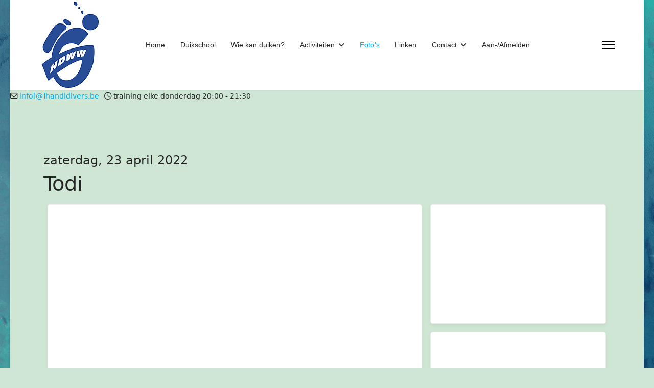

--- FILE ---
content_type: text/html; charset=utf-8
request_url: https://handidivers.be/fotos/event/Todiapril2022
body_size: 7854
content:

<!doctype html>
<html lang="nl-nl" dir="ltr">
	<head>
		
		<meta name="viewport" content="width=device-width, initial-scale=1, shrink-to-fit=no">
		<meta charset="utf-8">
	<meta property="og:title" content="Todi">
	<meta name="generator" content="Joomla! - Open Source Content Management">
	<title>Todi</title>
	<link href="/images/logo_hdww_75.png" rel="icon" type="image/png">
<link href="/media/vendor/joomla-custom-elements/css/joomla-alert.min.css?0.4.1" rel="stylesheet">
	<link href="/media/com_eventgallery/dist/eventgallery.css?v=5.7.4&amp;e=" rel="stylesheet">
	<link href="/media/com_eventgallery/dist/responsive-static.css?v=5.7.4&amp;e=" rel="stylesheet">
	<link href="/templates/shaper_helixultimate/css/bootstrap.min.css" rel="stylesheet">
	<link href="/plugins/system/helixultimate/assets/css/system-j4.min.css" rel="stylesheet">
	<link href="/media/system/css/joomla-fontawesome.min.css?5f21d2" rel="stylesheet">
	<link href="/templates/shaper_helixultimate/css/template.css" rel="stylesheet">
	<link href="/templates/shaper_helixultimate/css/presets/preset5.css" rel="stylesheet">
	<style>    div#events .item .eg-content,
    .eventgallery-subcategories .wrapper .content,
    .event-thumbnail.img-thumbnail,
    .eventgallery-events-imagelist .event-thumbnail,
    .eventgallery-module .thumbnails .thumbnail,
    .singleimage .thumbnail,
    #bigimageContainer,
    .imagetypeselection-container .eg-img,
    .share-preview .eg-img,
    .cart-item .item-image img,
    .eg-plg-img,
    .report-image .eg-img,
    .plg-eventgallery-event .eg-img
     {
      border: 1px solid #eee;
      border-radius: 5px;
      box-shadow: 0 4px 8px rgba(0, 0, 0, .05);
      overflow: hidden;
    }
    
    .thumbnails .event-thumbnail.img-thumbnail,
    .cart-item .img-thumbnail,
    .singleimage .thumbnail
     {
      padding: 0;
    }
    
    .thumbnails .event-thumbnail.img-thumbnail,
    .singleimage .thumbnail
     {
      margin: 8px;
    }</style>
	<style>body.site {background-image: url(/images/vid/bckgrnd2.gif);background-repeat: no-repeat;background-size: cover;background-attachment: fixed;background-position: 50% 0;}</style>
	<style>.com-content #sp-main-body { padding: 10px 0;</style>
	<style>.sp-megamenu-parent > li > a, .sp-megamenu-parent > li > span, .sp-megamenu-parent .sp-dropdown li.sp-menu-item > a{font-family: 'Arial', sans-serif;text-decoration: none;}
</style>
	<style>.menu.nav-pills > li > a, .menu.nav-pills > li > span, .menu.nav-pills .sp-dropdown li.sp-menu-item > a{font-family: 'Arial', sans-serif;text-decoration: none;}
</style>
	<style>.logo-image {height:176px;}.logo-image-phone {height:176px;}</style>
	<style>@media(max-width: 992px) {.logo-image {height: 36px;}.logo-image-phone {height: 36px;}}</style>
	<style>@media(max-width: 576px) {.logo-image {height: 36px;}.logo-image-phone {height: 36px;}}</style>
<script src="/media/vendor/jquery/js/jquery.min.js?3.7.1"></script>
	<script src="/media/legacy/js/jquery-noconflict.min.js?504da4"></script>
	<script src="/media/mod_menu/js/menu.min.js?5f21d2" type="module"></script>
	<script type="application/json" class="joomla-script-options new">{"data":{"breakpoints":{"tablet":991,"mobile":480},"header":{"stickyOffset":"100"}},"joomla.jtext":{"ERROR":"Fout","MESSAGE":"Bericht","NOTICE":"Attentie","WARNING":"Waarschuwing","JCLOSE":"Sluiten","JOK":"Ok","JOPEN":"Open","JLIB_FORM_CONTAINS_INVALID_FIELDS":"Het formulier kan niet worden verzonden omdat verplichte gegevens ontbreken. <br> Corrigeer de gemarkeerde velden en probeer het opnieuw.","JLIB_FORM_FIELD_REQUIRED_VALUE":"Vul dit veld in","JLIB_FORM_FIELD_REQUIRED_CHECK":"Een van de opties moet worden geselecteerd","JLIB_FORM_FIELD_INVALID_VALUE":"Deze waarde is niet geldig"},"system.paths":{"root":"","rootFull":"https:\/\/handidivers.be\/","base":"","baseFull":"https:\/\/handidivers.be\/"},"csrf.token":"2e4ade6daf22e00664bece2645165ddb"}</script>
	<script src="/media/system/js/core.min.js?a3d8f8"></script>
	<script src="/media/system/js/fields/validate.min.js?75ac5d" type="module"></script>
	<script src="/media/vendor/bootstrap/js/alert.min.js?5.3.8" type="module"></script>
	<script src="/media/vendor/bootstrap/js/button.min.js?5.3.8" type="module"></script>
	<script src="/media/vendor/bootstrap/js/carousel.min.js?5.3.8" type="module"></script>
	<script src="/media/vendor/bootstrap/js/collapse.min.js?5.3.8" type="module"></script>
	<script src="/media/vendor/bootstrap/js/dropdown.min.js?5.3.8" type="module"></script>
	<script src="/media/vendor/bootstrap/js/modal.min.js?5.3.8" type="module"></script>
	<script src="/media/vendor/bootstrap/js/offcanvas.min.js?5.3.8" type="module"></script>
	<script src="/media/vendor/bootstrap/js/popover.min.js?5.3.8" type="module"></script>
	<script src="/media/vendor/bootstrap/js/scrollspy.min.js?5.3.8" type="module"></script>
	<script src="/media/vendor/bootstrap/js/tab.min.js?5.3.8" type="module"></script>
	<script src="/media/vendor/bootstrap/js/toast.min.js?5.3.8" type="module"></script>
	<script src="/media/system/js/showon.min.js?e51227" type="module"></script>
	<script src="/media/system/js/messages.min.js?9a4811" type="module"></script>
	<script src="/media/com_eventgallery/dist/eventgallery.js?v=5.7.4&amp;e="></script>
	<script src="/templates/shaper_helixultimate/js/main.js"></script>
	<script>window.EventGalleryLightboxConfiguration={"navigationFadeDelay":"0","slideshowSpeed":3000,"doUseSlideshow":true,"doUseAutoplay":false,"doTrackImageHits":true,"trackImageHitsUrl":"\/api\/index.php\/v1\/eventgallery\/imagehitcounter","KEY_CLOSE":"Close (Esc)","KEY_SHARE":"Share","KEY_DOWNLOAD":"Download","KEY_BUY":"Buy","KEY_ZOOM":"Zoom in\/out","KEY_PREVIOUS":"Previous (arrow left)","KEY_NEXT":"Next (arrow right)","KEY_FULLSCREEN":"Fullscreen","KEY_PLAYSLIDESHOW":"Play Slideshow","KEY_PAUSESLIDESHOW":"Pause Slideshow"};</script>
	<script>window.EventGalleryCartConfiguration={"add2cartdialogurl":"\/fotos\/singleimage?layout=imagesetselection&format=raw","removeUrl":"\/fotos\/rest?task=removefromcart&format=raw","add2cartUrl":"\/fotos\/rest?task=add2cart&format=raw","getCartUrl":"\/fotos\/rest?task=getCart&format=raw","removeLinkTitle":"Remove item from cart","removeAllItemsWarning":"Are you sure you want to remove all items from your cart?"};</script>
	<script>window.EventGalleryGooglePhotosConfiguration={"albumUrl":"\/fotos\/googlephotosapi?task=getAlbum&format=raw","albumsUrl":"\/fotos\/googlephotosapi?task=getAlbums&format=raw"};</script>
	<script>template="shaper_helixultimate";</script>
			</head>
	<body class="site helix-ultimate hu com_eventgallery com-eventgallery view-event layout-default task-default itemid-107 nl-nl ltr layout-boxed offcanvas-init offcanvs-position-right">

		
					<div class="sp-pre-loader">
				<div class='sp-loader-with-logo'>
<div class='logo'>
<img src='https://handidivers.be/images/logo_hdww.png' />
</div>
<div class='line' id='line-load'></div>
</div>			</div>
		
		<div class="body-wrapper">
			<div class="body-innerwrapper">
				<header id="sp-header" class="full-header full-header-center">
	<div class="container-fluid">
		<div class="container-inner">
			<div class="row align-items-center">

				<!-- Left toggler (if left) -->
				
				<!-- Logo -->
				<div id="sp-logo" class="col-auto">
					<div class="sp-column">
													
							<div class="logo"><a href="/">
				<img class='logo-image  d-none d-lg-inline-block'
					srcset='https://handidivers.be/images/logo_hdww.png 1x'
					src='https://handidivers.be/images/logo_hdww.png'
					height='176'
					alt='HDWW'
				/>
				<img class="logo-image-phone d-inline-block d-lg-none" src="https://handidivers.be/images/logo_hdww_75.png" alt="HDWW" /></a></div>											</div>
				</div>

				<!-- Menu -->
				<div id="sp-menu" class="menu-with-social menu-center col-auto flex-auto">
					<div class="sp-column d-flex justify-content-between align-items-center">
						<div class="menu-with-offcanvas d-flex justify-content-between align-items-center flex-auto">
							<nav class="sp-megamenu-wrapper d-flex" role="navigation" aria-label="navigation"><ul class="sp-megamenu-parent menu-animation-fade-up d-none d-lg-block"><li class="sp-menu-item"><a   href="/"  >Home</a></li><li class="sp-menu-item"><a   href="/duikschool"  >Duikschool</a></li><li class="sp-menu-item"><a   href="/wie-kan-duiken"  >Wie kan duiken?</a></li><li class="sp-menu-item sp-has-child"><a   href="/activiteiten"  >Activiteiten</a><div class="sp-dropdown sp-dropdown-main sp-menu-right" style="width: 240px;"><div class="sp-dropdown-inner"><ul class="sp-dropdown-items"><li class="sp-menu-item"><a   href="/activiteiten/activiteiten-lijst"  >Komende activiteiten</a></li><li class="sp-menu-item"><a   href="/activiteiten/kalender-alles"  >Kalender Alles</a></li><li class="sp-menu-item"><a   href="/activiteiten/clubduiken"  >Clubduiken</a></li></ul></div></div></li><li class="sp-menu-item current-item active"><a aria-current="page"  href="/fotos"  >Foto's</a></li><li class="sp-menu-item"><a   href="/linken"  >Linken</a></li><li class="sp-menu-item sp-has-child"><a   href="/contact"  >Contact</a><div class="sp-dropdown sp-dropdown-main sp-menu-right" style="width: 240px;"><div class="sp-dropdown-inner"><ul class="sp-dropdown-items"><li class="sp-menu-item"><a   href="/contact/bestuur"  >Bestuur</a></li><li class="sp-menu-item"><a   href="/contact/monitors"  >Monitors</a></li></ul></div></div></li><li class="sp-menu-item"><a   href="/aanmelden"  >Aan-/Afmelden</a></li></ul></nav>							
						</div>

						<!-- Related Modules -->
						<div class="d-none d-lg-flex header-modules align-items-center">
								
													</div>

						<!-- Social icons -->
						<div class="social-wrap no-border d-flex align-items-center">
													</div>

						<!-- Right toggler (if right or mega mobile) -->
													
  	<a id="offcanvas-toggler"
  	   class="offcanvas-toggler-secondary offcanvas-toggler-right d-flex align-items-center"
  	   href="#"
  	   aria-label="Menu"
  	   title="Menu">
  	   <div class="burger-icon"><span></span><span></span><span></span></div>
  	</a>											</div>
				</div>

			</div>
		</div>
	</div>
</header>				<main id="sp-main">
					
<section id="sp-section-1" >

				
	
<div class="row">
	<div id="sp-title" class="col-lg-12 "><div class="sp-column "><ul class="sp-contact-info"><li class="sp-contact-email"><span class="far fa-envelope" aria-hidden="true"></span> <a href="mailto:info[@]handidivers.be">info[@]handidivers.be</a></li><li class="sp-contact-time"><span class="far fa-clock" aria-hidden="true"></span> training elke donderdag 20:00 - 21:30</li></ul></div></div></div>
				
	</section>

<section id="sp-main-body" >

										<div class="container">
					<div class="container-inner">
						
	
<div class="row">
	
<div id="sp-component" class="col-lg-12 ">
	<div class="sp-column ">
		<div id="system-message-container" aria-live="polite"></div>


		
		

    <style type="text/css">
        .eventgallery-add2cart {
            display: none !important;
        }
    </style>


<div class="event">
            <h4 class="date">
            zaterdag, 23 april 2022        </h4>
    
    <H1 class="displayname">Todi</H1>
    
    <div class="text">
    	    </div>

    <div style="display:none">
    	<meta itemprop="image" content="https://handidivers.be/fotos/download/Todiapril2022/IMG_4097-JPG/?is_for_sharing=true" /><link rel="image_src" type="image/jpeg" href="https://handidivers.be/fotos/download/Todiapril2022/IMG_4097-JPG/?is_for_sharing=true" />    	<span>
    		zaterdag, 23 april 2022    	</span>
    </div>

    
    
<div class="eventgallery-thumbnails eventgallery-imagelist thumbnails"
						data-rowheight="250"
	                    data-rowheightjitter="50"
	                    data-firstimagerowheight="2"
	                    data-dofilllastrow="false">
                    <div class="thumbnail-container">
            <a class="event-thumbnail img-thumbnail thumbnail"

            href="https://handidivers.be/components/com_eventgallery/helpers/image.php?width=1600&folder=Todiapril2022&file=IMG_4097.JPG"
        data-type="image"
        data-eg-srcset="https://handidivers.be/components/com_eventgallery/helpers/image.php?width=1024&folder=Todiapril2022&file=IMG_4097.JPG 1024w, https://handidivers.be/components/com_eventgallery/helpers/image.php?width=1600&folder=Todiapril2022&file=IMG_4097.JPG 1600w, https://handidivers.be/components/com_eventgallery/helpers/image.php?width=1600&folder=Todiapril2022&file=IMG_4097.JPG 2048w, https://handidivers.be/components/com_eventgallery/helpers/image.php?width=1600&folder=Todiapril2022&file=IMG_4097.JPG 3000w, https://handidivers.be/components/com_eventgallery/helpers/image.php?width=1600&folder=Todiapril2022&file=IMG_4097.JPG 4000w"
       name="126"
   title=""
   data-pid="126"
   data-width="1600"
   data-height="1067"
   data-title=""
   data-gid="gallery0d13a45c1966ecd6f1c8c270a760f15b"
   data-eg-lightbox="gallery"><img data-width="1600" data-height="1067" data-src="https://handidivers.be/components/com_eventgallery/helpers/image.php?width=160&amp;folder=Todiapril2022&amp;file=IMG_4097.JPG" src="https://handidivers.be/components/com_eventgallery/helpers/image.php?width=1600&amp;folder=Todiapril2022&amp;file=IMG_4097.JPG" class="eventgallery-lazyme eventgallery-lazyload-unloaded  eg-img" loading="lazy" height="500" width="500"srcset="https://handidivers.be/media/com_eventgallery/frontend/images/blank.gif" style="width: 50px; height: 50px; " alt="Todi" />      <div class="eventgallery-icon-container"></div>
</a>
        </div>
                    <div class="thumbnail-container">
            <a class="event-thumbnail img-thumbnail thumbnail"

            href="https://handidivers.be/components/com_eventgallery/helpers/image.php?width=1600&folder=Todiapril2022&file=IMG_4098.JPG"
        data-type="image"
        data-eg-srcset="https://handidivers.be/components/com_eventgallery/helpers/image.php?width=1024&folder=Todiapril2022&file=IMG_4098.JPG 1024w, https://handidivers.be/components/com_eventgallery/helpers/image.php?width=1600&folder=Todiapril2022&file=IMG_4098.JPG 1600w, https://handidivers.be/components/com_eventgallery/helpers/image.php?width=1600&folder=Todiapril2022&file=IMG_4098.JPG 2048w, https://handidivers.be/components/com_eventgallery/helpers/image.php?width=1600&folder=Todiapril2022&file=IMG_4098.JPG 3000w, https://handidivers.be/components/com_eventgallery/helpers/image.php?width=1600&folder=Todiapril2022&file=IMG_4098.JPG 4000w"
       name="125"
   title=""
   data-pid="125"
   data-width="1600"
   data-height="1067"
   data-title=""
   data-gid="gallery0d13a45c1966ecd6f1c8c270a760f15b"
   data-eg-lightbox="gallery"><img data-width="1600" data-height="1067" data-src="https://handidivers.be/components/com_eventgallery/helpers/image.php?width=160&amp;folder=Todiapril2022&amp;file=IMG_4098.JPG" src="https://handidivers.be/components/com_eventgallery/helpers/image.php?width=1600&amp;folder=Todiapril2022&amp;file=IMG_4098.JPG" class="eventgallery-lazyme eventgallery-lazyload-unloaded  eg-img" loading="lazy" height="500" width="500"srcset="https://handidivers.be/media/com_eventgallery/frontend/images/blank.gif" style="width: 50px; height: 50px; " alt="Todi" />      <div class="eventgallery-icon-container"></div>
</a>
        </div>
                    <div class="thumbnail-container">
            <a class="event-thumbnail img-thumbnail thumbnail"

            href="https://handidivers.be/components/com_eventgallery/helpers/image.php?width=1600&folder=Todiapril2022&file=IMG_4099.JPG"
        data-type="image"
        data-eg-srcset="https://handidivers.be/components/com_eventgallery/helpers/image.php?width=1024&folder=Todiapril2022&file=IMG_4099.JPG 1024w, https://handidivers.be/components/com_eventgallery/helpers/image.php?width=1600&folder=Todiapril2022&file=IMG_4099.JPG 1600w, https://handidivers.be/components/com_eventgallery/helpers/image.php?width=1600&folder=Todiapril2022&file=IMG_4099.JPG 2048w, https://handidivers.be/components/com_eventgallery/helpers/image.php?width=1600&folder=Todiapril2022&file=IMG_4099.JPG 3000w, https://handidivers.be/components/com_eventgallery/helpers/image.php?width=1600&folder=Todiapril2022&file=IMG_4099.JPG 4000w"
       name="124"
   title=""
   data-pid="124"
   data-width="1600"
   data-height="1067"
   data-title=""
   data-gid="gallery0d13a45c1966ecd6f1c8c270a760f15b"
   data-eg-lightbox="gallery"><img data-width="1600" data-height="1067" data-src="https://handidivers.be/components/com_eventgallery/helpers/image.php?width=160&amp;folder=Todiapril2022&amp;file=IMG_4099.JPG" src="https://handidivers.be/components/com_eventgallery/helpers/image.php?width=1600&amp;folder=Todiapril2022&amp;file=IMG_4099.JPG" class="eventgallery-lazyme eventgallery-lazyload-unloaded  eg-img" loading="lazy" height="500" width="500"srcset="https://handidivers.be/media/com_eventgallery/frontend/images/blank.gif" style="width: 50px; height: 50px; " alt="Todi" />      <div class="eventgallery-icon-container"></div>
</a>
        </div>
                    <div class="thumbnail-container">
            <a class="event-thumbnail img-thumbnail thumbnail"

            href="https://handidivers.be/components/com_eventgallery/helpers/image.php?width=1600&folder=Todiapril2022&file=IMG_4100.JPG"
        data-type="image"
        data-eg-srcset="https://handidivers.be/components/com_eventgallery/helpers/image.php?width=1024&folder=Todiapril2022&file=IMG_4100.JPG 1024w, https://handidivers.be/components/com_eventgallery/helpers/image.php?width=1600&folder=Todiapril2022&file=IMG_4100.JPG 1600w, https://handidivers.be/components/com_eventgallery/helpers/image.php?width=1600&folder=Todiapril2022&file=IMG_4100.JPG 2048w, https://handidivers.be/components/com_eventgallery/helpers/image.php?width=1600&folder=Todiapril2022&file=IMG_4100.JPG 3000w, https://handidivers.be/components/com_eventgallery/helpers/image.php?width=1600&folder=Todiapril2022&file=IMG_4100.JPG 4000w"
       name="123"
   title=""
   data-pid="123"
   data-width="1600"
   data-height="1067"
   data-title=""
   data-gid="gallery0d13a45c1966ecd6f1c8c270a760f15b"
   data-eg-lightbox="gallery"><img data-width="1600" data-height="1067" data-src="https://handidivers.be/components/com_eventgallery/helpers/image.php?width=160&amp;folder=Todiapril2022&amp;file=IMG_4100.JPG" src="https://handidivers.be/components/com_eventgallery/helpers/image.php?width=1600&amp;folder=Todiapril2022&amp;file=IMG_4100.JPG" class="eventgallery-lazyme eventgallery-lazyload-unloaded  eg-img" loading="lazy" height="500" width="500"srcset="https://handidivers.be/media/com_eventgallery/frontend/images/blank.gif" style="width: 50px; height: 50px; " alt="Todi" />      <div class="eventgallery-icon-container"></div>
</a>
        </div>
                    <div class="thumbnail-container">
            <a class="event-thumbnail img-thumbnail thumbnail"

            href="https://handidivers.be/components/com_eventgallery/helpers/image.php?width=1600&folder=Todiapril2022&file=IMG_4101.JPG"
        data-type="image"
        data-eg-srcset="https://handidivers.be/components/com_eventgallery/helpers/image.php?width=1024&folder=Todiapril2022&file=IMG_4101.JPG 1024w, https://handidivers.be/components/com_eventgallery/helpers/image.php?width=1600&folder=Todiapril2022&file=IMG_4101.JPG 1600w, https://handidivers.be/components/com_eventgallery/helpers/image.php?width=1600&folder=Todiapril2022&file=IMG_4101.JPG 2048w, https://handidivers.be/components/com_eventgallery/helpers/image.php?width=1600&folder=Todiapril2022&file=IMG_4101.JPG 3000w, https://handidivers.be/components/com_eventgallery/helpers/image.php?width=1600&folder=Todiapril2022&file=IMG_4101.JPG 4000w"
       name="122"
   title=""
   data-pid="122"
   data-width="1600"
   data-height="1067"
   data-title=""
   data-gid="gallery0d13a45c1966ecd6f1c8c270a760f15b"
   data-eg-lightbox="gallery"><img data-width="1600" data-height="1067" data-src="https://handidivers.be/components/com_eventgallery/helpers/image.php?width=160&amp;folder=Todiapril2022&amp;file=IMG_4101.JPG" src="https://handidivers.be/components/com_eventgallery/helpers/image.php?width=1600&amp;folder=Todiapril2022&amp;file=IMG_4101.JPG" class="eventgallery-lazyme eventgallery-lazyload-unloaded  eg-img" loading="lazy" height="500" width="500"srcset="https://handidivers.be/media/com_eventgallery/frontend/images/blank.gif" style="width: 50px; height: 50px; " alt="Todi" />      <div class="eventgallery-icon-container"></div>
</a>
        </div>
                    <div class="thumbnail-container">
            <a class="event-thumbnail img-thumbnail thumbnail"

            href="https://handidivers.be/components/com_eventgallery/helpers/image.php?width=1600&folder=Todiapril2022&file=IMG_4102.JPG"
        data-type="image"
        data-eg-srcset="https://handidivers.be/components/com_eventgallery/helpers/image.php?width=1024&folder=Todiapril2022&file=IMG_4102.JPG 1024w, https://handidivers.be/components/com_eventgallery/helpers/image.php?width=1600&folder=Todiapril2022&file=IMG_4102.JPG 1600w, https://handidivers.be/components/com_eventgallery/helpers/image.php?width=1600&folder=Todiapril2022&file=IMG_4102.JPG 2048w, https://handidivers.be/components/com_eventgallery/helpers/image.php?width=1600&folder=Todiapril2022&file=IMG_4102.JPG 3000w, https://handidivers.be/components/com_eventgallery/helpers/image.php?width=1600&folder=Todiapril2022&file=IMG_4102.JPG 4000w"
       name="121"
   title=""
   data-pid="121"
   data-width="1600"
   data-height="1067"
   data-title=""
   data-gid="gallery0d13a45c1966ecd6f1c8c270a760f15b"
   data-eg-lightbox="gallery"><img data-width="1600" data-height="1067" data-src="https://handidivers.be/components/com_eventgallery/helpers/image.php?width=160&amp;folder=Todiapril2022&amp;file=IMG_4102.JPG" src="https://handidivers.be/components/com_eventgallery/helpers/image.php?width=1600&amp;folder=Todiapril2022&amp;file=IMG_4102.JPG" class="eventgallery-lazyme eventgallery-lazyload-unloaded  eg-img" loading="lazy" height="500" width="500"srcset="https://handidivers.be/media/com_eventgallery/frontend/images/blank.gif" style="width: 50px; height: 50px; " alt="Todi" />      <div class="eventgallery-icon-container"></div>
</a>
        </div>
                    <div class="thumbnail-container">
            <a class="event-thumbnail img-thumbnail thumbnail"

            href="https://handidivers.be/components/com_eventgallery/helpers/image.php?width=1600&folder=Todiapril2022&file=IMG_4103.jpg"
        data-type="image"
        data-eg-srcset="https://handidivers.be/components/com_eventgallery/helpers/image.php?width=1024&folder=Todiapril2022&file=IMG_4103.jpg 1024w, https://handidivers.be/components/com_eventgallery/helpers/image.php?width=1600&folder=Todiapril2022&file=IMG_4103.jpg 1600w, https://handidivers.be/components/com_eventgallery/helpers/image.php?width=1600&folder=Todiapril2022&file=IMG_4103.jpg 2048w, https://handidivers.be/components/com_eventgallery/helpers/image.php?width=1600&folder=Todiapril2022&file=IMG_4103.jpg 3000w, https://handidivers.be/components/com_eventgallery/helpers/image.php?width=1600&folder=Todiapril2022&file=IMG_4103.jpg 4000w"
       name="86"
   title=""
   data-pid="86"
   data-width="1600"
   data-height="1067"
   data-title=""
   data-gid="gallery0d13a45c1966ecd6f1c8c270a760f15b"
   data-eg-lightbox="gallery"><img data-width="1600" data-height="1067" data-src="https://handidivers.be/components/com_eventgallery/helpers/image.php?width=160&amp;folder=Todiapril2022&amp;file=IMG_4103.jpg" src="https://handidivers.be/components/com_eventgallery/helpers/image.php?width=1600&amp;folder=Todiapril2022&amp;file=IMG_4103.jpg" class="eventgallery-lazyme eventgallery-lazyload-unloaded  eg-img" loading="lazy" height="500" width="500"srcset="https://handidivers.be/media/com_eventgallery/frontend/images/blank.gif" style="width: 50px; height: 50px; " alt="Todi" />      <div class="eventgallery-icon-container"></div>
</a>
        </div>
                    <div class="thumbnail-container">
            <a class="event-thumbnail img-thumbnail thumbnail"

            href="https://handidivers.be/components/com_eventgallery/helpers/image.php?width=1600&folder=Todiapril2022&file=IMG_4104-1.jpg"
        data-type="image"
        data-eg-srcset="https://handidivers.be/components/com_eventgallery/helpers/image.php?width=1024&folder=Todiapril2022&file=IMG_4104-1.jpg 1024w, https://handidivers.be/components/com_eventgallery/helpers/image.php?width=1600&folder=Todiapril2022&file=IMG_4104-1.jpg 1600w, https://handidivers.be/components/com_eventgallery/helpers/image.php?width=1600&folder=Todiapril2022&file=IMG_4104-1.jpg 2048w, https://handidivers.be/components/com_eventgallery/helpers/image.php?width=1600&folder=Todiapril2022&file=IMG_4104-1.jpg 3000w, https://handidivers.be/components/com_eventgallery/helpers/image.php?width=1600&folder=Todiapril2022&file=IMG_4104-1.jpg 4000w"
       name="87"
   title=""
   data-pid="87"
   data-width="1600"
   data-height="1067"
   data-title=""
   data-gid="gallery0d13a45c1966ecd6f1c8c270a760f15b"
   data-eg-lightbox="gallery"><img data-width="1600" data-height="1067" data-src="https://handidivers.be/components/com_eventgallery/helpers/image.php?width=160&amp;folder=Todiapril2022&amp;file=IMG_4104-1.jpg" src="https://handidivers.be/components/com_eventgallery/helpers/image.php?width=1600&amp;folder=Todiapril2022&amp;file=IMG_4104-1.jpg" class="eventgallery-lazyme eventgallery-lazyload-unloaded  eg-img" loading="lazy" height="500" width="500"srcset="https://handidivers.be/media/com_eventgallery/frontend/images/blank.gif" style="width: 50px; height: 50px; " alt="Todi" />      <div class="eventgallery-icon-container"></div>
</a>
        </div>
                    <div class="thumbnail-container">
            <a class="event-thumbnail img-thumbnail thumbnail"

            href="https://handidivers.be/components/com_eventgallery/helpers/image.php?width=1600&folder=Todiapril2022&file=IMG_4105.jpg"
        data-type="image"
        data-eg-srcset="https://handidivers.be/components/com_eventgallery/helpers/image.php?width=1024&folder=Todiapril2022&file=IMG_4105.jpg 1024w, https://handidivers.be/components/com_eventgallery/helpers/image.php?width=1600&folder=Todiapril2022&file=IMG_4105.jpg 1600w, https://handidivers.be/components/com_eventgallery/helpers/image.php?width=1600&folder=Todiapril2022&file=IMG_4105.jpg 2048w, https://handidivers.be/components/com_eventgallery/helpers/image.php?width=1600&folder=Todiapril2022&file=IMG_4105.jpg 3000w, https://handidivers.be/components/com_eventgallery/helpers/image.php?width=1600&folder=Todiapril2022&file=IMG_4105.jpg 4000w"
       name="88"
   title=""
   data-pid="88"
   data-width="1600"
   data-height="1067"
   data-title=""
   data-gid="gallery0d13a45c1966ecd6f1c8c270a760f15b"
   data-eg-lightbox="gallery"><img data-width="1600" data-height="1067" data-src="https://handidivers.be/components/com_eventgallery/helpers/image.php?width=160&amp;folder=Todiapril2022&amp;file=IMG_4105.jpg" src="https://handidivers.be/components/com_eventgallery/helpers/image.php?width=1600&amp;folder=Todiapril2022&amp;file=IMG_4105.jpg" class="eventgallery-lazyme eventgallery-lazyload-unloaded  eg-img" loading="lazy" height="500" width="500"srcset="https://handidivers.be/media/com_eventgallery/frontend/images/blank.gif" style="width: 50px; height: 50px; " alt="Todi" />      <div class="eventgallery-icon-container"></div>
</a>
        </div>
                    <div class="thumbnail-container">
            <a class="event-thumbnail img-thumbnail thumbnail"

            href="https://handidivers.be/components/com_eventgallery/helpers/image.php?width=1600&folder=Todiapril2022&file=IMG_4106.jpg"
        data-type="image"
        data-eg-srcset="https://handidivers.be/components/com_eventgallery/helpers/image.php?width=1024&folder=Todiapril2022&file=IMG_4106.jpg 1024w, https://handidivers.be/components/com_eventgallery/helpers/image.php?width=1600&folder=Todiapril2022&file=IMG_4106.jpg 1600w, https://handidivers.be/components/com_eventgallery/helpers/image.php?width=1600&folder=Todiapril2022&file=IMG_4106.jpg 2048w, https://handidivers.be/components/com_eventgallery/helpers/image.php?width=1600&folder=Todiapril2022&file=IMG_4106.jpg 3000w, https://handidivers.be/components/com_eventgallery/helpers/image.php?width=1600&folder=Todiapril2022&file=IMG_4106.jpg 4000w"
       name="89"
   title=""
   data-pid="89"
   data-width="1600"
   data-height="1067"
   data-title=""
   data-gid="gallery0d13a45c1966ecd6f1c8c270a760f15b"
   data-eg-lightbox="gallery"><img data-width="1600" data-height="1067" data-src="https://handidivers.be/components/com_eventgallery/helpers/image.php?width=160&amp;folder=Todiapril2022&amp;file=IMG_4106.jpg" src="https://handidivers.be/components/com_eventgallery/helpers/image.php?width=1600&amp;folder=Todiapril2022&amp;file=IMG_4106.jpg" class="eventgallery-lazyme eventgallery-lazyload-unloaded  eg-img" loading="lazy" height="500" width="500"srcset="https://handidivers.be/media/com_eventgallery/frontend/images/blank.gif" style="width: 50px; height: 50px; " alt="Todi" />      <div class="eventgallery-icon-container"></div>
</a>
        </div>
                    <div class="thumbnail-container">
            <a class="event-thumbnail img-thumbnail thumbnail"

            href="https://handidivers.be/components/com_eventgallery/helpers/image.php?width=1600&folder=Todiapril2022&file=IMG_4109.jpg"
        data-type="image"
        data-eg-srcset="https://handidivers.be/components/com_eventgallery/helpers/image.php?width=1024&folder=Todiapril2022&file=IMG_4109.jpg 1024w, https://handidivers.be/components/com_eventgallery/helpers/image.php?width=1600&folder=Todiapril2022&file=IMG_4109.jpg 1600w, https://handidivers.be/components/com_eventgallery/helpers/image.php?width=1600&folder=Todiapril2022&file=IMG_4109.jpg 2048w, https://handidivers.be/components/com_eventgallery/helpers/image.php?width=1600&folder=Todiapril2022&file=IMG_4109.jpg 3000w, https://handidivers.be/components/com_eventgallery/helpers/image.php?width=1600&folder=Todiapril2022&file=IMG_4109.jpg 4000w"
       name="90"
   title=""
   data-pid="90"
   data-width="1600"
   data-height="1067"
   data-title=""
   data-gid="gallery0d13a45c1966ecd6f1c8c270a760f15b"
   data-eg-lightbox="gallery"><img data-width="1600" data-height="1067" data-src="https://handidivers.be/components/com_eventgallery/helpers/image.php?width=160&amp;folder=Todiapril2022&amp;file=IMG_4109.jpg" src="https://handidivers.be/components/com_eventgallery/helpers/image.php?width=1600&amp;folder=Todiapril2022&amp;file=IMG_4109.jpg" class="eventgallery-lazyme eventgallery-lazyload-unloaded  eg-img" loading="lazy" height="500" width="500"srcset="https://handidivers.be/media/com_eventgallery/frontend/images/blank.gif" style="width: 50px; height: 50px; " alt="Todi" />      <div class="eventgallery-icon-container"></div>
</a>
        </div>
                    <div class="thumbnail-container">
            <a class="event-thumbnail img-thumbnail thumbnail"

            href="https://handidivers.be/components/com_eventgallery/helpers/image.php?width=1600&folder=Todiapril2022&file=IMG_4110.jpg"
        data-type="image"
        data-eg-srcset="https://handidivers.be/components/com_eventgallery/helpers/image.php?width=1024&folder=Todiapril2022&file=IMG_4110.jpg 1024w, https://handidivers.be/components/com_eventgallery/helpers/image.php?width=1600&folder=Todiapril2022&file=IMG_4110.jpg 1600w, https://handidivers.be/components/com_eventgallery/helpers/image.php?width=1600&folder=Todiapril2022&file=IMG_4110.jpg 2048w, https://handidivers.be/components/com_eventgallery/helpers/image.php?width=1600&folder=Todiapril2022&file=IMG_4110.jpg 3000w, https://handidivers.be/components/com_eventgallery/helpers/image.php?width=1600&folder=Todiapril2022&file=IMG_4110.jpg 4000w"
       name="91"
   title=""
   data-pid="91"
   data-width="1600"
   data-height="1067"
   data-title=""
   data-gid="gallery0d13a45c1966ecd6f1c8c270a760f15b"
   data-eg-lightbox="gallery"><img data-width="1600" data-height="1067" data-src="https://handidivers.be/components/com_eventgallery/helpers/image.php?width=160&amp;folder=Todiapril2022&amp;file=IMG_4110.jpg" src="https://handidivers.be/components/com_eventgallery/helpers/image.php?width=1600&amp;folder=Todiapril2022&amp;file=IMG_4110.jpg" class="eventgallery-lazyme eventgallery-lazyload-unloaded  eg-img" loading="lazy" height="500" width="500"srcset="https://handidivers.be/media/com_eventgallery/frontend/images/blank.gif" style="width: 50px; height: 50px; " alt="Todi" />      <div class="eventgallery-icon-container"></div>
</a>
        </div>
                    <div class="thumbnail-container">
            <a class="event-thumbnail img-thumbnail thumbnail"

            href="https://handidivers.be/components/com_eventgallery/helpers/image.php?width=1600&folder=Todiapril2022&file=IMG_4112.jpg"
        data-type="image"
        data-eg-srcset="https://handidivers.be/components/com_eventgallery/helpers/image.php?width=1024&folder=Todiapril2022&file=IMG_4112.jpg 1024w, https://handidivers.be/components/com_eventgallery/helpers/image.php?width=1600&folder=Todiapril2022&file=IMG_4112.jpg 1600w, https://handidivers.be/components/com_eventgallery/helpers/image.php?width=1600&folder=Todiapril2022&file=IMG_4112.jpg 2048w"
       name="92"
   title=""
   data-pid="92"
   data-width="1067"
   data-height="1600"
   data-title=""
   data-gid="gallery0d13a45c1966ecd6f1c8c270a760f15b"
   data-eg-lightbox="gallery"><img data-width="1067" data-height="1600" data-src="https://handidivers.be/components/com_eventgallery/helpers/image.php?width=160&amp;folder=Todiapril2022&amp;file=IMG_4112.jpg" src="https://handidivers.be/components/com_eventgallery/helpers/image.php?width=1600&amp;folder=Todiapril2022&amp;file=IMG_4112.jpg" class="eventgallery-lazyme eventgallery-lazyload-unloaded  eg-img" loading="lazy" height="500" width="500"srcset="https://handidivers.be/media/com_eventgallery/frontend/images/blank.gif" style="width: 50px; height: 50px; " alt="Todi" />      <div class="eventgallery-icon-container"></div>
</a>
        </div>
                    <div class="thumbnail-container">
            <a class="event-thumbnail img-thumbnail thumbnail"

            href="https://handidivers.be/components/com_eventgallery/helpers/image.php?width=1600&folder=Todiapril2022&file=IMG_4113.jpg"
        data-type="image"
        data-eg-srcset="https://handidivers.be/components/com_eventgallery/helpers/image.php?width=1024&folder=Todiapril2022&file=IMG_4113.jpg 1024w, https://handidivers.be/components/com_eventgallery/helpers/image.php?width=1600&folder=Todiapril2022&file=IMG_4113.jpg 1600w, https://handidivers.be/components/com_eventgallery/helpers/image.php?width=1600&folder=Todiapril2022&file=IMG_4113.jpg 2048w, https://handidivers.be/components/com_eventgallery/helpers/image.php?width=1600&folder=Todiapril2022&file=IMG_4113.jpg 3000w"
       name="93"
   title=""
   data-pid="93"
   data-width="1416"
   data-height="1600"
   data-title=""
   data-gid="gallery0d13a45c1966ecd6f1c8c270a760f15b"
   data-eg-lightbox="gallery"><img data-width="1416" data-height="1600" data-src="https://handidivers.be/components/com_eventgallery/helpers/image.php?width=160&amp;folder=Todiapril2022&amp;file=IMG_4113.jpg" src="https://handidivers.be/components/com_eventgallery/helpers/image.php?width=1600&amp;folder=Todiapril2022&amp;file=IMG_4113.jpg" class="eventgallery-lazyme eventgallery-lazyload-unloaded  eg-img" loading="lazy" height="500" width="500"srcset="https://handidivers.be/media/com_eventgallery/frontend/images/blank.gif" style="width: 50px; height: 50px; " alt="Todi" />      <div class="eventgallery-icon-container"></div>
</a>
        </div>
                    <div class="thumbnail-container">
            <a class="event-thumbnail img-thumbnail thumbnail"

            href="https://handidivers.be/components/com_eventgallery/helpers/image.php?width=1600&folder=Todiapril2022&file=IMG_4116.jpg"
        data-type="image"
        data-eg-srcset="https://handidivers.be/components/com_eventgallery/helpers/image.php?width=1024&folder=Todiapril2022&file=IMG_4116.jpg 1024w, https://handidivers.be/components/com_eventgallery/helpers/image.php?width=1600&folder=Todiapril2022&file=IMG_4116.jpg 1600w, https://handidivers.be/components/com_eventgallery/helpers/image.php?width=1600&folder=Todiapril2022&file=IMG_4116.jpg 2048w, https://handidivers.be/components/com_eventgallery/helpers/image.php?width=1600&folder=Todiapril2022&file=IMG_4116.jpg 3000w"
       name="94"
   title=""
   data-pid="94"
   data-width="1067"
   data-height="1600"
   data-title=""
   data-gid="gallery0d13a45c1966ecd6f1c8c270a760f15b"
   data-eg-lightbox="gallery"><img data-width="1067" data-height="1600" data-src="https://handidivers.be/components/com_eventgallery/helpers/image.php?width=160&amp;folder=Todiapril2022&amp;file=IMG_4116.jpg" src="https://handidivers.be/components/com_eventgallery/helpers/image.php?width=1600&amp;folder=Todiapril2022&amp;file=IMG_4116.jpg" class="eventgallery-lazyme eventgallery-lazyload-unloaded  eg-img" loading="lazy" height="500" width="500"srcset="https://handidivers.be/media/com_eventgallery/frontend/images/blank.gif" style="width: 50px; height: 50px; " alt="Todi" />      <div class="eventgallery-icon-container"></div>
</a>
        </div>
                    <div class="thumbnail-container">
            <a class="event-thumbnail img-thumbnail thumbnail"

            href="https://handidivers.be/components/com_eventgallery/helpers/image.php?width=1600&folder=Todiapril2022&file=IMG_4117.jpg"
        data-type="image"
        data-eg-srcset="https://handidivers.be/components/com_eventgallery/helpers/image.php?width=1024&folder=Todiapril2022&file=IMG_4117.jpg 1024w, https://handidivers.be/components/com_eventgallery/helpers/image.php?width=1600&folder=Todiapril2022&file=IMG_4117.jpg 1600w, https://handidivers.be/components/com_eventgallery/helpers/image.php?width=1600&folder=Todiapril2022&file=IMG_4117.jpg 2048w, https://handidivers.be/components/com_eventgallery/helpers/image.php?width=1600&folder=Todiapril2022&file=IMG_4117.jpg 3000w"
       name="95"
   title=""
   data-pid="95"
   data-width="1600"
   data-height="1067"
   data-title=""
   data-gid="gallery0d13a45c1966ecd6f1c8c270a760f15b"
   data-eg-lightbox="gallery"><img data-width="1600" data-height="1067" data-src="https://handidivers.be/components/com_eventgallery/helpers/image.php?width=160&amp;folder=Todiapril2022&amp;file=IMG_4117.jpg" src="https://handidivers.be/components/com_eventgallery/helpers/image.php?width=1600&amp;folder=Todiapril2022&amp;file=IMG_4117.jpg" class="eventgallery-lazyme eventgallery-lazyload-unloaded  eg-img" loading="lazy" height="500" width="500"srcset="https://handidivers.be/media/com_eventgallery/frontend/images/blank.gif" style="width: 50px; height: 50px; " alt="Todi" />      <div class="eventgallery-icon-container"></div>
</a>
        </div>
                    <div class="thumbnail-container">
            <a class="event-thumbnail img-thumbnail thumbnail"

            href="https://handidivers.be/components/com_eventgallery/helpers/image.php?width=1600&folder=Todiapril2022&file=IMG_4121.jpg"
        data-type="image"
        data-eg-srcset="https://handidivers.be/components/com_eventgallery/helpers/image.php?width=1024&folder=Todiapril2022&file=IMG_4121.jpg 1024w, https://handidivers.be/components/com_eventgallery/helpers/image.php?width=1600&folder=Todiapril2022&file=IMG_4121.jpg 1600w, https://handidivers.be/components/com_eventgallery/helpers/image.php?width=1600&folder=Todiapril2022&file=IMG_4121.jpg 2048w, https://handidivers.be/components/com_eventgallery/helpers/image.php?width=1600&folder=Todiapril2022&file=IMG_4121.jpg 3000w, https://handidivers.be/components/com_eventgallery/helpers/image.php?width=1600&folder=Todiapril2022&file=IMG_4121.jpg 4000w"
       name="96"
   title=""
   data-pid="96"
   data-width="1600"
   data-height="1067"
   data-title=""
   data-gid="gallery0d13a45c1966ecd6f1c8c270a760f15b"
   data-eg-lightbox="gallery"><img data-width="1600" data-height="1067" data-src="https://handidivers.be/components/com_eventgallery/helpers/image.php?width=160&amp;folder=Todiapril2022&amp;file=IMG_4121.jpg" src="https://handidivers.be/components/com_eventgallery/helpers/image.php?width=1600&amp;folder=Todiapril2022&amp;file=IMG_4121.jpg" class="eventgallery-lazyme eventgallery-lazyload-unloaded  eg-img" loading="lazy" height="500" width="500"srcset="https://handidivers.be/media/com_eventgallery/frontend/images/blank.gif" style="width: 50px; height: 50px; " alt="Todi" />      <div class="eventgallery-icon-container"></div>
</a>
        </div>
                    <div class="thumbnail-container">
            <a class="event-thumbnail img-thumbnail thumbnail"

            href="https://handidivers.be/components/com_eventgallery/helpers/image.php?width=1600&folder=Todiapril2022&file=IMG_4123.jpg"
        data-type="image"
        data-eg-srcset="https://handidivers.be/components/com_eventgallery/helpers/image.php?width=1024&folder=Todiapril2022&file=IMG_4123.jpg 1024w, https://handidivers.be/components/com_eventgallery/helpers/image.php?width=1600&folder=Todiapril2022&file=IMG_4123.jpg 1600w, https://handidivers.be/components/com_eventgallery/helpers/image.php?width=1600&folder=Todiapril2022&file=IMG_4123.jpg 2048w, https://handidivers.be/components/com_eventgallery/helpers/image.php?width=1600&folder=Todiapril2022&file=IMG_4123.jpg 3000w, https://handidivers.be/components/com_eventgallery/helpers/image.php?width=1600&folder=Todiapril2022&file=IMG_4123.jpg 4000w"
       name="97"
   title=""
   data-pid="97"
   data-width="1600"
   data-height="1067"
   data-title=""
   data-gid="gallery0d13a45c1966ecd6f1c8c270a760f15b"
   data-eg-lightbox="gallery"><img data-width="1600" data-height="1067" data-src="https://handidivers.be/components/com_eventgallery/helpers/image.php?width=160&amp;folder=Todiapril2022&amp;file=IMG_4123.jpg" src="https://handidivers.be/components/com_eventgallery/helpers/image.php?width=1600&amp;folder=Todiapril2022&amp;file=IMG_4123.jpg" class="eventgallery-lazyme eventgallery-lazyload-unloaded  eg-img" loading="lazy" height="500" width="500"srcset="https://handidivers.be/media/com_eventgallery/frontend/images/blank.gif" style="width: 50px; height: 50px; " alt="Todi" />      <div class="eventgallery-icon-container"></div>
</a>
        </div>
                    <div class="thumbnail-container">
            <a class="event-thumbnail img-thumbnail thumbnail"

            href="https://handidivers.be/components/com_eventgallery/helpers/image.php?width=1600&folder=Todiapril2022&file=IMG_4124.jpg"
        data-type="image"
        data-eg-srcset="https://handidivers.be/components/com_eventgallery/helpers/image.php?width=1024&folder=Todiapril2022&file=IMG_4124.jpg 1024w, https://handidivers.be/components/com_eventgallery/helpers/image.php?width=1600&folder=Todiapril2022&file=IMG_4124.jpg 1600w, https://handidivers.be/components/com_eventgallery/helpers/image.php?width=1600&folder=Todiapril2022&file=IMG_4124.jpg 2048w, https://handidivers.be/components/com_eventgallery/helpers/image.php?width=1600&folder=Todiapril2022&file=IMG_4124.jpg 3000w, https://handidivers.be/components/com_eventgallery/helpers/image.php?width=1600&folder=Todiapril2022&file=IMG_4124.jpg 4000w"
       name="98"
   title=""
   data-pid="98"
   data-width="1600"
   data-height="1067"
   data-title=""
   data-gid="gallery0d13a45c1966ecd6f1c8c270a760f15b"
   data-eg-lightbox="gallery"><img data-width="1600" data-height="1067" data-src="https://handidivers.be/components/com_eventgallery/helpers/image.php?width=160&amp;folder=Todiapril2022&amp;file=IMG_4124.jpg" src="https://handidivers.be/components/com_eventgallery/helpers/image.php?width=1600&amp;folder=Todiapril2022&amp;file=IMG_4124.jpg" class="eventgallery-lazyme eventgallery-lazyload-unloaded  eg-img" loading="lazy" height="500" width="500"srcset="https://handidivers.be/media/com_eventgallery/frontend/images/blank.gif" style="width: 50px; height: 50px; " alt="Todi" />      <div class="eventgallery-icon-container"></div>
</a>
        </div>
                    <div class="thumbnail-container">
            <a class="event-thumbnail img-thumbnail thumbnail"

            href="https://handidivers.be/components/com_eventgallery/helpers/image.php?width=1600&folder=Todiapril2022&file=IMG_4128.jpg"
        data-type="image"
        data-eg-srcset="https://handidivers.be/components/com_eventgallery/helpers/image.php?width=1024&folder=Todiapril2022&file=IMG_4128.jpg 1024w, https://handidivers.be/components/com_eventgallery/helpers/image.php?width=1600&folder=Todiapril2022&file=IMG_4128.jpg 1600w, https://handidivers.be/components/com_eventgallery/helpers/image.php?width=1600&folder=Todiapril2022&file=IMG_4128.jpg 2048w"
       name="99"
   title=""
   data-pid="99"
   data-width="1600"
   data-height="1067"
   data-title=""
   data-gid="gallery0d13a45c1966ecd6f1c8c270a760f15b"
   data-eg-lightbox="gallery"><img data-width="1600" data-height="1067" data-src="https://handidivers.be/components/com_eventgallery/helpers/image.php?width=160&amp;folder=Todiapril2022&amp;file=IMG_4128.jpg" src="https://handidivers.be/components/com_eventgallery/helpers/image.php?width=1600&amp;folder=Todiapril2022&amp;file=IMG_4128.jpg" class="eventgallery-lazyme eventgallery-lazyload-unloaded  eg-img" loading="lazy" height="500" width="500"srcset="https://handidivers.be/media/com_eventgallery/frontend/images/blank.gif" style="width: 50px; height: 50px; " alt="Todi" />      <div class="eventgallery-icon-container"></div>
</a>
        </div>
                    <div class="thumbnail-container">
            <a class="event-thumbnail img-thumbnail thumbnail"

            href="https://handidivers.be/components/com_eventgallery/helpers/image.php?width=1600&folder=Todiapril2022&file=IMG_4130.jpg"
        data-type="image"
        data-eg-srcset="https://handidivers.be/components/com_eventgallery/helpers/image.php?width=1024&folder=Todiapril2022&file=IMG_4130.jpg 1024w, https://handidivers.be/components/com_eventgallery/helpers/image.php?width=1600&folder=Todiapril2022&file=IMG_4130.jpg 1600w, https://handidivers.be/components/com_eventgallery/helpers/image.php?width=1600&folder=Todiapril2022&file=IMG_4130.jpg 2048w, https://handidivers.be/components/com_eventgallery/helpers/image.php?width=1600&folder=Todiapril2022&file=IMG_4130.jpg 3000w, https://handidivers.be/components/com_eventgallery/helpers/image.php?width=1600&folder=Todiapril2022&file=IMG_4130.jpg 4000w"
       name="100"
   title=""
   data-pid="100"
   data-width="1600"
   data-height="1100"
   data-title=""
   data-gid="gallery0d13a45c1966ecd6f1c8c270a760f15b"
   data-eg-lightbox="gallery"><img data-width="1600" data-height="1100" data-src="https://handidivers.be/components/com_eventgallery/helpers/image.php?width=160&amp;folder=Todiapril2022&amp;file=IMG_4130.jpg" src="https://handidivers.be/components/com_eventgallery/helpers/image.php?width=1600&amp;folder=Todiapril2022&amp;file=IMG_4130.jpg" class="eventgallery-lazyme eventgallery-lazyload-unloaded  eg-img" loading="lazy" height="500" width="500"srcset="https://handidivers.be/media/com_eventgallery/frontend/images/blank.gif" style="width: 50px; height: 50px; " alt="Todi" />      <div class="eventgallery-icon-container"></div>
</a>
        </div>
                    <div class="thumbnail-container">
            <a class="event-thumbnail img-thumbnail thumbnail"

            href="https://handidivers.be/components/com_eventgallery/helpers/image.php?width=1600&folder=Todiapril2022&file=IMG_4131.jpg"
        data-type="image"
        data-eg-srcset="https://handidivers.be/components/com_eventgallery/helpers/image.php?width=1024&folder=Todiapril2022&file=IMG_4131.jpg 1024w, https://handidivers.be/components/com_eventgallery/helpers/image.php?width=1600&folder=Todiapril2022&file=IMG_4131.jpg 1600w, https://handidivers.be/components/com_eventgallery/helpers/image.php?width=1600&folder=Todiapril2022&file=IMG_4131.jpg 2048w"
       name="101"
   title=""
   data-pid="101"
   data-width="1365"
   data-height="1600"
   data-title=""
   data-gid="gallery0d13a45c1966ecd6f1c8c270a760f15b"
   data-eg-lightbox="gallery"><img data-width="1365" data-height="1600" data-src="https://handidivers.be/components/com_eventgallery/helpers/image.php?width=160&amp;folder=Todiapril2022&amp;file=IMG_4131.jpg" src="https://handidivers.be/components/com_eventgallery/helpers/image.php?width=1600&amp;folder=Todiapril2022&amp;file=IMG_4131.jpg" class="eventgallery-lazyme eventgallery-lazyload-unloaded  eg-img" loading="lazy" height="500" width="500"srcset="https://handidivers.be/media/com_eventgallery/frontend/images/blank.gif" style="width: 50px; height: 50px; " alt="Todi" />      <div class="eventgallery-icon-container"></div>
</a>
        </div>
                    <div class="thumbnail-container">
            <a class="event-thumbnail img-thumbnail thumbnail"

            href="https://handidivers.be/components/com_eventgallery/helpers/image.php?width=1600&folder=Todiapril2022&file=IMG_4137.jpg"
        data-type="image"
        data-eg-srcset="https://handidivers.be/components/com_eventgallery/helpers/image.php?width=1024&folder=Todiapril2022&file=IMG_4137.jpg 1024w, https://handidivers.be/components/com_eventgallery/helpers/image.php?width=1600&folder=Todiapril2022&file=IMG_4137.jpg 1600w, https://handidivers.be/components/com_eventgallery/helpers/image.php?width=1600&folder=Todiapril2022&file=IMG_4137.jpg 2048w, https://handidivers.be/components/com_eventgallery/helpers/image.php?width=1600&folder=Todiapril2022&file=IMG_4137.jpg 3000w"
       name="102"
   title=""
   data-pid="102"
   data-width="1600"
   data-height="1468"
   data-title=""
   data-gid="gallery0d13a45c1966ecd6f1c8c270a760f15b"
   data-eg-lightbox="gallery"><img data-width="1600" data-height="1468" data-src="https://handidivers.be/components/com_eventgallery/helpers/image.php?width=160&amp;folder=Todiapril2022&amp;file=IMG_4137.jpg" src="https://handidivers.be/components/com_eventgallery/helpers/image.php?width=1600&amp;folder=Todiapril2022&amp;file=IMG_4137.jpg" class="eventgallery-lazyme eventgallery-lazyload-unloaded  eg-img" loading="lazy" height="500" width="500"srcset="https://handidivers.be/media/com_eventgallery/frontend/images/blank.gif" style="width: 50px; height: 50px; " alt="Todi" />      <div class="eventgallery-icon-container"></div>
</a>
        </div>
                    <div class="thumbnail-container">
            <a class="event-thumbnail img-thumbnail thumbnail"

            href="https://handidivers.be/components/com_eventgallery/helpers/image.php?width=1600&folder=Todiapril2022&file=IMG_4139.jpg"
        data-type="image"
        data-eg-srcset="https://handidivers.be/components/com_eventgallery/helpers/image.php?width=1024&folder=Todiapril2022&file=IMG_4139.jpg 1024w, https://handidivers.be/components/com_eventgallery/helpers/image.php?width=1600&folder=Todiapril2022&file=IMG_4139.jpg 1600w, https://handidivers.be/components/com_eventgallery/helpers/image.php?width=1600&folder=Todiapril2022&file=IMG_4139.jpg 2048w, https://handidivers.be/components/com_eventgallery/helpers/image.php?width=1600&folder=Todiapril2022&file=IMG_4139.jpg 3000w, https://handidivers.be/components/com_eventgallery/helpers/image.php?width=1600&folder=Todiapril2022&file=IMG_4139.jpg 4000w"
       name="103"
   title=""
   data-pid="103"
   data-width="1600"
   data-height="995"
   data-title=""
   data-gid="gallery0d13a45c1966ecd6f1c8c270a760f15b"
   data-eg-lightbox="gallery"><img data-width="1600" data-height="995" data-src="https://handidivers.be/components/com_eventgallery/helpers/image.php?width=160&amp;folder=Todiapril2022&amp;file=IMG_4139.jpg" src="https://handidivers.be/components/com_eventgallery/helpers/image.php?width=1600&amp;folder=Todiapril2022&amp;file=IMG_4139.jpg" class="eventgallery-lazyme eventgallery-lazyload-unloaded  eg-img" loading="lazy" height="500" width="500"srcset="https://handidivers.be/media/com_eventgallery/frontend/images/blank.gif" style="width: 50px; height: 50px; " alt="Todi" />      <div class="eventgallery-icon-container"></div>
</a>
        </div>
                    <div class="thumbnail-container">
            <a class="event-thumbnail img-thumbnail thumbnail"

            href="https://handidivers.be/components/com_eventgallery/helpers/image.php?width=1600&folder=Todiapril2022&file=IMG_4140.jpg"
        data-type="image"
        data-eg-srcset="https://handidivers.be/components/com_eventgallery/helpers/image.php?width=1024&folder=Todiapril2022&file=IMG_4140.jpg 1024w, https://handidivers.be/components/com_eventgallery/helpers/image.php?width=1600&folder=Todiapril2022&file=IMG_4140.jpg 1600w, https://handidivers.be/components/com_eventgallery/helpers/image.php?width=1600&folder=Todiapril2022&file=IMG_4140.jpg 2048w, https://handidivers.be/components/com_eventgallery/helpers/image.php?width=1600&folder=Todiapril2022&file=IMG_4140.jpg 3000w, https://handidivers.be/components/com_eventgallery/helpers/image.php?width=1600&folder=Todiapril2022&file=IMG_4140.jpg 4000w"
       name="104"
   title=""
   data-pid="104"
   data-width="1600"
   data-height="1067"
   data-title=""
   data-gid="gallery0d13a45c1966ecd6f1c8c270a760f15b"
   data-eg-lightbox="gallery"><img data-width="1600" data-height="1067" data-src="https://handidivers.be/components/com_eventgallery/helpers/image.php?width=160&amp;folder=Todiapril2022&amp;file=IMG_4140.jpg" src="https://handidivers.be/components/com_eventgallery/helpers/image.php?width=1600&amp;folder=Todiapril2022&amp;file=IMG_4140.jpg" class="eventgallery-lazyme eventgallery-lazyload-unloaded  eg-img" loading="lazy" height="500" width="500"srcset="https://handidivers.be/media/com_eventgallery/frontend/images/blank.gif" style="width: 50px; height: 50px; " alt="Todi" />      <div class="eventgallery-icon-container"></div>
</a>
        </div>
                    <div class="thumbnail-container">
            <a class="event-thumbnail img-thumbnail thumbnail"

            href="https://handidivers.be/components/com_eventgallery/helpers/image.php?width=1600&folder=Todiapril2022&file=IMG_4146.jpg"
        data-type="image"
        data-eg-srcset="https://handidivers.be/components/com_eventgallery/helpers/image.php?width=1024&folder=Todiapril2022&file=IMG_4146.jpg 1024w, https://handidivers.be/components/com_eventgallery/helpers/image.php?width=1600&folder=Todiapril2022&file=IMG_4146.jpg 1600w, https://handidivers.be/components/com_eventgallery/helpers/image.php?width=1600&folder=Todiapril2022&file=IMG_4146.jpg 2048w, https://handidivers.be/components/com_eventgallery/helpers/image.php?width=1600&folder=Todiapril2022&file=IMG_4146.jpg 3000w, https://handidivers.be/components/com_eventgallery/helpers/image.php?width=1600&folder=Todiapril2022&file=IMG_4146.jpg 4000w"
       name="105"
   title=""
   data-pid="105"
   data-width="1600"
   data-height="1067"
   data-title=""
   data-gid="gallery0d13a45c1966ecd6f1c8c270a760f15b"
   data-eg-lightbox="gallery"><img data-width="1600" data-height="1067" data-src="https://handidivers.be/components/com_eventgallery/helpers/image.php?width=160&amp;folder=Todiapril2022&amp;file=IMG_4146.jpg" src="https://handidivers.be/components/com_eventgallery/helpers/image.php?width=1600&amp;folder=Todiapril2022&amp;file=IMG_4146.jpg" class="eventgallery-lazyme eventgallery-lazyload-unloaded  eg-img" loading="lazy" height="500" width="500"srcset="https://handidivers.be/media/com_eventgallery/frontend/images/blank.gif" style="width: 50px; height: 50px; " alt="Todi" />      <div class="eventgallery-icon-container"></div>
</a>
        </div>
                    <div class="thumbnail-container">
            <a class="event-thumbnail img-thumbnail thumbnail"

            href="https://handidivers.be/components/com_eventgallery/helpers/image.php?width=1600&folder=Todiapril2022&file=IMG_4153.jpg"
        data-type="image"
        data-eg-srcset="https://handidivers.be/components/com_eventgallery/helpers/image.php?width=1024&folder=Todiapril2022&file=IMG_4153.jpg 1024w, https://handidivers.be/components/com_eventgallery/helpers/image.php?width=1600&folder=Todiapril2022&file=IMG_4153.jpg 1600w, https://handidivers.be/components/com_eventgallery/helpers/image.php?width=1600&folder=Todiapril2022&file=IMG_4153.jpg 2048w, https://handidivers.be/components/com_eventgallery/helpers/image.php?width=1600&folder=Todiapril2022&file=IMG_4153.jpg 3000w, https://handidivers.be/components/com_eventgallery/helpers/image.php?width=1600&folder=Todiapril2022&file=IMG_4153.jpg 4000w"
       name="106"
   title=""
   data-pid="106"
   data-width="1600"
   data-height="1067"
   data-title=""
   data-gid="gallery0d13a45c1966ecd6f1c8c270a760f15b"
   data-eg-lightbox="gallery"><img data-width="1600" data-height="1067" data-src="https://handidivers.be/components/com_eventgallery/helpers/image.php?width=160&amp;folder=Todiapril2022&amp;file=IMG_4153.jpg" src="https://handidivers.be/components/com_eventgallery/helpers/image.php?width=1600&amp;folder=Todiapril2022&amp;file=IMG_4153.jpg" class="eventgallery-lazyme eventgallery-lazyload-unloaded  eg-img" loading="lazy" height="500" width="500"srcset="https://handidivers.be/media/com_eventgallery/frontend/images/blank.gif" style="width: 50px; height: 50px; " alt="Todi" />      <div class="eventgallery-icon-container"></div>
</a>
        </div>
                    <div class="thumbnail-container">
            <a class="event-thumbnail img-thumbnail thumbnail"

            href="https://handidivers.be/components/com_eventgallery/helpers/image.php?width=1600&folder=Todiapril2022&file=IMG_4155.jpg"
        data-type="image"
        data-eg-srcset="https://handidivers.be/components/com_eventgallery/helpers/image.php?width=1024&folder=Todiapril2022&file=IMG_4155.jpg 1024w, https://handidivers.be/components/com_eventgallery/helpers/image.php?width=1600&folder=Todiapril2022&file=IMG_4155.jpg 1600w, https://handidivers.be/components/com_eventgallery/helpers/image.php?width=1600&folder=Todiapril2022&file=IMG_4155.jpg 2048w, https://handidivers.be/components/com_eventgallery/helpers/image.php?width=1600&folder=Todiapril2022&file=IMG_4155.jpg 3000w, https://handidivers.be/components/com_eventgallery/helpers/image.php?width=1600&folder=Todiapril2022&file=IMG_4155.jpg 4000w"
       name="107"
   title=""
   data-pid="107"
   data-width="1600"
   data-height="1067"
   data-title=""
   data-gid="gallery0d13a45c1966ecd6f1c8c270a760f15b"
   data-eg-lightbox="gallery"><img data-width="1600" data-height="1067" data-src="https://handidivers.be/components/com_eventgallery/helpers/image.php?width=160&amp;folder=Todiapril2022&amp;file=IMG_4155.jpg" src="https://handidivers.be/components/com_eventgallery/helpers/image.php?width=1600&amp;folder=Todiapril2022&amp;file=IMG_4155.jpg" class="eventgallery-lazyme eventgallery-lazyload-unloaded  eg-img" loading="lazy" height="500" width="500"srcset="https://handidivers.be/media/com_eventgallery/frontend/images/blank.gif" style="width: 50px; height: 50px; " alt="Todi" />      <div class="eventgallery-icon-container"></div>
</a>
        </div>
                    <div class="thumbnail-container">
            <a class="event-thumbnail img-thumbnail thumbnail"

            href="https://handidivers.be/components/com_eventgallery/helpers/image.php?width=1600&folder=Todiapril2022&file=IMG_4157.jpg"
        data-type="image"
        data-eg-srcset="https://handidivers.be/components/com_eventgallery/helpers/image.php?width=1024&folder=Todiapril2022&file=IMG_4157.jpg 1024w, https://handidivers.be/components/com_eventgallery/helpers/image.php?width=1600&folder=Todiapril2022&file=IMG_4157.jpg 1600w, https://handidivers.be/components/com_eventgallery/helpers/image.php?width=1600&folder=Todiapril2022&file=IMG_4157.jpg 2048w, https://handidivers.be/components/com_eventgallery/helpers/image.php?width=1600&folder=Todiapril2022&file=IMG_4157.jpg 3000w, https://handidivers.be/components/com_eventgallery/helpers/image.php?width=1600&folder=Todiapril2022&file=IMG_4157.jpg 4000w"
       name="108"
   title=""
   data-pid="108"
   data-width="1600"
   data-height="1067"
   data-title=""
   data-gid="gallery0d13a45c1966ecd6f1c8c270a760f15b"
   data-eg-lightbox="gallery"><img data-width="1600" data-height="1067" data-src="https://handidivers.be/components/com_eventgallery/helpers/image.php?width=160&amp;folder=Todiapril2022&amp;file=IMG_4157.jpg" src="https://handidivers.be/components/com_eventgallery/helpers/image.php?width=1600&amp;folder=Todiapril2022&amp;file=IMG_4157.jpg" class="eventgallery-lazyme eventgallery-lazyload-unloaded  eg-img" loading="lazy" height="500" width="500"srcset="https://handidivers.be/media/com_eventgallery/frontend/images/blank.gif" style="width: 50px; height: 50px; " alt="Todi" />      <div class="eventgallery-icon-container"></div>
</a>
        </div>
                    <div class="thumbnail-container">
            <a class="event-thumbnail img-thumbnail thumbnail"

            href="https://handidivers.be/components/com_eventgallery/helpers/image.php?width=1600&folder=Todiapril2022&file=IMG_4165.jpg"
        data-type="image"
        data-eg-srcset="https://handidivers.be/components/com_eventgallery/helpers/image.php?width=1024&folder=Todiapril2022&file=IMG_4165.jpg 1024w, https://handidivers.be/components/com_eventgallery/helpers/image.php?width=1600&folder=Todiapril2022&file=IMG_4165.jpg 1600w, https://handidivers.be/components/com_eventgallery/helpers/image.php?width=1600&folder=Todiapril2022&file=IMG_4165.jpg 2048w, https://handidivers.be/components/com_eventgallery/helpers/image.php?width=1600&folder=Todiapril2022&file=IMG_4165.jpg 3000w"
       name="109"
   title=""
   data-pid="109"
   data-width="1600"
   data-height="975"
   data-title=""
   data-gid="gallery0d13a45c1966ecd6f1c8c270a760f15b"
   data-eg-lightbox="gallery"><img data-width="1600" data-height="975" data-src="https://handidivers.be/components/com_eventgallery/helpers/image.php?width=160&amp;folder=Todiapril2022&amp;file=IMG_4165.jpg" src="https://handidivers.be/components/com_eventgallery/helpers/image.php?width=1600&amp;folder=Todiapril2022&amp;file=IMG_4165.jpg" class="eventgallery-lazyme eventgallery-lazyload-unloaded  eg-img" loading="lazy" height="500" width="500"srcset="https://handidivers.be/media/com_eventgallery/frontend/images/blank.gif" style="width: 50px; height: 50px; " alt="Todi" />      <div class="eventgallery-icon-container"></div>
</a>
        </div>
                    <div class="thumbnail-container">
            <a class="event-thumbnail img-thumbnail thumbnail"

            href="https://handidivers.be/components/com_eventgallery/helpers/image.php?width=1600&folder=Todiapril2022&file=IMG_4166.jpg"
        data-type="image"
        data-eg-srcset="https://handidivers.be/components/com_eventgallery/helpers/image.php?width=1024&folder=Todiapril2022&file=IMG_4166.jpg 1024w, https://handidivers.be/components/com_eventgallery/helpers/image.php?width=1600&folder=Todiapril2022&file=IMG_4166.jpg 1600w, https://handidivers.be/components/com_eventgallery/helpers/image.php?width=1600&folder=Todiapril2022&file=IMG_4166.jpg 2048w, https://handidivers.be/components/com_eventgallery/helpers/image.php?width=1600&folder=Todiapril2022&file=IMG_4166.jpg 3000w"
       name="110"
   title=""
   data-pid="110"
   data-width="1600"
   data-height="1086"
   data-title=""
   data-gid="gallery0d13a45c1966ecd6f1c8c270a760f15b"
   data-eg-lightbox="gallery"><img data-width="1600" data-height="1086" data-src="https://handidivers.be/components/com_eventgallery/helpers/image.php?width=160&amp;folder=Todiapril2022&amp;file=IMG_4166.jpg" src="https://handidivers.be/components/com_eventgallery/helpers/image.php?width=1600&amp;folder=Todiapril2022&amp;file=IMG_4166.jpg" class="eventgallery-lazyme eventgallery-lazyload-unloaded  eg-img" loading="lazy" height="500" width="500"srcset="https://handidivers.be/media/com_eventgallery/frontend/images/blank.gif" style="width: 50px; height: 50px; " alt="Todi" />      <div class="eventgallery-icon-container"></div>
</a>
        </div>
                    <div class="thumbnail-container">
            <a class="event-thumbnail img-thumbnail thumbnail"

            href="https://handidivers.be/components/com_eventgallery/helpers/image.php?width=1600&folder=Todiapril2022&file=IMG_4173.jpg"
        data-type="image"
        data-eg-srcset="https://handidivers.be/components/com_eventgallery/helpers/image.php?width=1024&folder=Todiapril2022&file=IMG_4173.jpg 1024w, https://handidivers.be/components/com_eventgallery/helpers/image.php?width=1600&folder=Todiapril2022&file=IMG_4173.jpg 1600w, https://handidivers.be/components/com_eventgallery/helpers/image.php?width=1600&folder=Todiapril2022&file=IMG_4173.jpg 2048w, https://handidivers.be/components/com_eventgallery/helpers/image.php?width=1600&folder=Todiapril2022&file=IMG_4173.jpg 3000w, https://handidivers.be/components/com_eventgallery/helpers/image.php?width=1600&folder=Todiapril2022&file=IMG_4173.jpg 4000w"
       name="111"
   title=""
   data-pid="111"
   data-width="1600"
   data-height="1067"
   data-title=""
   data-gid="gallery0d13a45c1966ecd6f1c8c270a760f15b"
   data-eg-lightbox="gallery"><img data-width="1600" data-height="1067" data-src="https://handidivers.be/components/com_eventgallery/helpers/image.php?width=160&amp;folder=Todiapril2022&amp;file=IMG_4173.jpg" src="https://handidivers.be/components/com_eventgallery/helpers/image.php?width=1600&amp;folder=Todiapril2022&amp;file=IMG_4173.jpg" class="eventgallery-lazyme eventgallery-lazyload-unloaded  eg-img" loading="lazy" height="500" width="500"srcset="https://handidivers.be/media/com_eventgallery/frontend/images/blank.gif" style="width: 50px; height: 50px; " alt="Todi" />      <div class="eventgallery-icon-container"></div>
</a>
        </div>
                    <div class="thumbnail-container">
            <a class="event-thumbnail img-thumbnail thumbnail"

            href="https://handidivers.be/components/com_eventgallery/helpers/image.php?width=1600&folder=Todiapril2022&file=IMG_4174.jpg"
        data-type="image"
        data-eg-srcset="https://handidivers.be/components/com_eventgallery/helpers/image.php?width=1024&folder=Todiapril2022&file=IMG_4174.jpg 1024w, https://handidivers.be/components/com_eventgallery/helpers/image.php?width=1600&folder=Todiapril2022&file=IMG_4174.jpg 1600w, https://handidivers.be/components/com_eventgallery/helpers/image.php?width=1600&folder=Todiapril2022&file=IMG_4174.jpg 2048w, https://handidivers.be/components/com_eventgallery/helpers/image.php?width=1600&folder=Todiapril2022&file=IMG_4174.jpg 3000w, https://handidivers.be/components/com_eventgallery/helpers/image.php?width=1600&folder=Todiapril2022&file=IMG_4174.jpg 4000w"
       name="112"
   title=""
   data-pid="112"
   data-width="1600"
   data-height="1067"
   data-title=""
   data-gid="gallery0d13a45c1966ecd6f1c8c270a760f15b"
   data-eg-lightbox="gallery"><img data-width="1600" data-height="1067" data-src="https://handidivers.be/components/com_eventgallery/helpers/image.php?width=160&amp;folder=Todiapril2022&amp;file=IMG_4174.jpg" src="https://handidivers.be/components/com_eventgallery/helpers/image.php?width=1600&amp;folder=Todiapril2022&amp;file=IMG_4174.jpg" class="eventgallery-lazyme eventgallery-lazyload-unloaded  eg-img" loading="lazy" height="500" width="500"srcset="https://handidivers.be/media/com_eventgallery/frontend/images/blank.gif" style="width: 50px; height: 50px; " alt="Todi" />      <div class="eventgallery-icon-container"></div>
</a>
        </div>
                    <div class="thumbnail-container">
            <a class="event-thumbnail img-thumbnail thumbnail"

            href="https://handidivers.be/components/com_eventgallery/helpers/image.php?width=1600&folder=Todiapril2022&file=IMG_4175.jpg"
        data-type="image"
        data-eg-srcset="https://handidivers.be/components/com_eventgallery/helpers/image.php?width=1024&folder=Todiapril2022&file=IMG_4175.jpg 1024w, https://handidivers.be/components/com_eventgallery/helpers/image.php?width=1600&folder=Todiapril2022&file=IMG_4175.jpg 1600w, https://handidivers.be/components/com_eventgallery/helpers/image.php?width=1600&folder=Todiapril2022&file=IMG_4175.jpg 2048w, https://handidivers.be/components/com_eventgallery/helpers/image.php?width=1600&folder=Todiapril2022&file=IMG_4175.jpg 3000w"
       name="113"
   title=""
   data-pid="113"
   data-width="1600"
   data-height="1566"
   data-title=""
   data-gid="gallery0d13a45c1966ecd6f1c8c270a760f15b"
   data-eg-lightbox="gallery"><img data-width="1600" data-height="1566" data-src="https://handidivers.be/components/com_eventgallery/helpers/image.php?width=160&amp;folder=Todiapril2022&amp;file=IMG_4175.jpg" src="https://handidivers.be/components/com_eventgallery/helpers/image.php?width=1600&amp;folder=Todiapril2022&amp;file=IMG_4175.jpg" class="eventgallery-lazyme eventgallery-lazyload-unloaded  eg-img" loading="lazy" height="500" width="500"srcset="https://handidivers.be/media/com_eventgallery/frontend/images/blank.gif" style="width: 50px; height: 50px; " alt="Todi" />      <div class="eventgallery-icon-container"></div>
</a>
        </div>
                    <div class="thumbnail-container">
            <a class="event-thumbnail img-thumbnail thumbnail"

            href="https://handidivers.be/components/com_eventgallery/helpers/image.php?width=1600&folder=Todiapril2022&file=IMG_4176.jpg"
        data-type="image"
        data-eg-srcset="https://handidivers.be/components/com_eventgallery/helpers/image.php?width=1024&folder=Todiapril2022&file=IMG_4176.jpg 1024w, https://handidivers.be/components/com_eventgallery/helpers/image.php?width=1600&folder=Todiapril2022&file=IMG_4176.jpg 1600w, https://handidivers.be/components/com_eventgallery/helpers/image.php?width=1600&folder=Todiapril2022&file=IMG_4176.jpg 2048w, https://handidivers.be/components/com_eventgallery/helpers/image.php?width=1600&folder=Todiapril2022&file=IMG_4176.jpg 3000w, https://handidivers.be/components/com_eventgallery/helpers/image.php?width=1600&folder=Todiapril2022&file=IMG_4176.jpg 4000w"
       name="114"
   title=""
   data-pid="114"
   data-width="1600"
   data-height="1067"
   data-title=""
   data-gid="gallery0d13a45c1966ecd6f1c8c270a760f15b"
   data-eg-lightbox="gallery"><img data-width="1600" data-height="1067" data-src="https://handidivers.be/components/com_eventgallery/helpers/image.php?width=160&amp;folder=Todiapril2022&amp;file=IMG_4176.jpg" src="https://handidivers.be/components/com_eventgallery/helpers/image.php?width=1600&amp;folder=Todiapril2022&amp;file=IMG_4176.jpg" class="eventgallery-lazyme eventgallery-lazyload-unloaded  eg-img" loading="lazy" height="500" width="500"srcset="https://handidivers.be/media/com_eventgallery/frontend/images/blank.gif" style="width: 50px; height: 50px; " alt="Todi" />      <div class="eventgallery-icon-container"></div>
</a>
        </div>
                    <div class="thumbnail-container">
            <a class="event-thumbnail img-thumbnail thumbnail"

            href="https://handidivers.be/components/com_eventgallery/helpers/image.php?width=1600&folder=Todiapril2022&file=IMG_4177.jpg"
        data-type="image"
        data-eg-srcset="https://handidivers.be/components/com_eventgallery/helpers/image.php?width=1024&folder=Todiapril2022&file=IMG_4177.jpg 1024w, https://handidivers.be/components/com_eventgallery/helpers/image.php?width=1600&folder=Todiapril2022&file=IMG_4177.jpg 1600w, https://handidivers.be/components/com_eventgallery/helpers/image.php?width=1600&folder=Todiapril2022&file=IMG_4177.jpg 2048w, https://handidivers.be/components/com_eventgallery/helpers/image.php?width=1600&folder=Todiapril2022&file=IMG_4177.jpg 3000w, https://handidivers.be/components/com_eventgallery/helpers/image.php?width=1600&folder=Todiapril2022&file=IMG_4177.jpg 4000w"
       name="115"
   title=""
   data-pid="115"
   data-width="1600"
   data-height="1067"
   data-title=""
   data-gid="gallery0d13a45c1966ecd6f1c8c270a760f15b"
   data-eg-lightbox="gallery"><img data-width="1600" data-height="1067" data-src="https://handidivers.be/components/com_eventgallery/helpers/image.php?width=160&amp;folder=Todiapril2022&amp;file=IMG_4177.jpg" src="https://handidivers.be/components/com_eventgallery/helpers/image.php?width=1600&amp;folder=Todiapril2022&amp;file=IMG_4177.jpg" class="eventgallery-lazyme eventgallery-lazyload-unloaded  eg-img" loading="lazy" height="500" width="500"srcset="https://handidivers.be/media/com_eventgallery/frontend/images/blank.gif" style="width: 50px; height: 50px; " alt="Todi" />      <div class="eventgallery-icon-container"></div>
</a>
        </div>
                    <div class="thumbnail-container">
            <a class="event-thumbnail img-thumbnail thumbnail"

            href="https://handidivers.be/components/com_eventgallery/helpers/image.php?width=1600&folder=Todiapril2022&file=IMG_4178.jpg"
        data-type="image"
        data-eg-srcset="https://handidivers.be/components/com_eventgallery/helpers/image.php?width=1024&folder=Todiapril2022&file=IMG_4178.jpg 1024w, https://handidivers.be/components/com_eventgallery/helpers/image.php?width=1600&folder=Todiapril2022&file=IMG_4178.jpg 1600w, https://handidivers.be/components/com_eventgallery/helpers/image.php?width=1600&folder=Todiapril2022&file=IMG_4178.jpg 2048w, https://handidivers.be/components/com_eventgallery/helpers/image.php?width=1600&folder=Todiapril2022&file=IMG_4178.jpg 3000w, https://handidivers.be/components/com_eventgallery/helpers/image.php?width=1600&folder=Todiapril2022&file=IMG_4178.jpg 4000w"
       name="116"
   title=""
   data-pid="116"
   data-width="1600"
   data-height="1067"
   data-title=""
   data-gid="gallery0d13a45c1966ecd6f1c8c270a760f15b"
   data-eg-lightbox="gallery"><img data-width="1600" data-height="1067" data-src="https://handidivers.be/components/com_eventgallery/helpers/image.php?width=160&amp;folder=Todiapril2022&amp;file=IMG_4178.jpg" src="https://handidivers.be/components/com_eventgallery/helpers/image.php?width=1600&amp;folder=Todiapril2022&amp;file=IMG_4178.jpg" class="eventgallery-lazyme eventgallery-lazyload-unloaded  eg-img" loading="lazy" height="500" width="500"srcset="https://handidivers.be/media/com_eventgallery/frontend/images/blank.gif" style="width: 50px; height: 50px; " alt="Todi" />      <div class="eventgallery-icon-container"></div>
</a>
        </div>
                    <div class="thumbnail-container">
            <a class="event-thumbnail img-thumbnail thumbnail"

            href="https://handidivers.be/components/com_eventgallery/helpers/image.php?width=1600&folder=Todiapril2022&file=IMG_4179.jpg"
        data-type="image"
        data-eg-srcset="https://handidivers.be/components/com_eventgallery/helpers/image.php?width=1024&folder=Todiapril2022&file=IMG_4179.jpg 1024w, https://handidivers.be/components/com_eventgallery/helpers/image.php?width=1600&folder=Todiapril2022&file=IMG_4179.jpg 1600w, https://handidivers.be/components/com_eventgallery/helpers/image.php?width=1600&folder=Todiapril2022&file=IMG_4179.jpg 2048w, https://handidivers.be/components/com_eventgallery/helpers/image.php?width=1600&folder=Todiapril2022&file=IMG_4179.jpg 3000w"
       name="117"
   title=""
   data-pid="117"
   data-width="1474"
   data-height="1600"
   data-title=""
   data-gid="gallery0d13a45c1966ecd6f1c8c270a760f15b"
   data-eg-lightbox="gallery"><img data-width="1474" data-height="1600" data-src="https://handidivers.be/components/com_eventgallery/helpers/image.php?width=160&amp;folder=Todiapril2022&amp;file=IMG_4179.jpg" src="https://handidivers.be/components/com_eventgallery/helpers/image.php?width=1600&amp;folder=Todiapril2022&amp;file=IMG_4179.jpg" class="eventgallery-lazyme eventgallery-lazyload-unloaded  eg-img" loading="lazy" height="500" width="500"srcset="https://handidivers.be/media/com_eventgallery/frontend/images/blank.gif" style="width: 50px; height: 50px; " alt="Todi" />      <div class="eventgallery-icon-container"></div>
</a>
        </div>
                    <div class="thumbnail-container">
            <a class="event-thumbnail img-thumbnail thumbnail"

            href="https://handidivers.be/components/com_eventgallery/helpers/image.php?width=1600&folder=Todiapril2022&file=IMG_4187.jpg"
        data-type="image"
        data-eg-srcset="https://handidivers.be/components/com_eventgallery/helpers/image.php?width=1024&folder=Todiapril2022&file=IMG_4187.jpg 1024w, https://handidivers.be/components/com_eventgallery/helpers/image.php?width=1600&folder=Todiapril2022&file=IMG_4187.jpg 1600w, https://handidivers.be/components/com_eventgallery/helpers/image.php?width=1600&folder=Todiapril2022&file=IMG_4187.jpg 2048w, https://handidivers.be/components/com_eventgallery/helpers/image.php?width=1600&folder=Todiapril2022&file=IMG_4187.jpg 3000w, https://handidivers.be/components/com_eventgallery/helpers/image.php?width=1600&folder=Todiapril2022&file=IMG_4187.jpg 4000w"
       name="118"
   title=""
   data-pid="118"
   data-width="1600"
   data-height="1067"
   data-title=""
   data-gid="gallery0d13a45c1966ecd6f1c8c270a760f15b"
   data-eg-lightbox="gallery"><img data-width="1600" data-height="1067" data-src="https://handidivers.be/components/com_eventgallery/helpers/image.php?width=160&amp;folder=Todiapril2022&amp;file=IMG_4187.jpg" src="https://handidivers.be/components/com_eventgallery/helpers/image.php?width=1600&amp;folder=Todiapril2022&amp;file=IMG_4187.jpg" class="eventgallery-lazyme eventgallery-lazyload-unloaded  eg-img" loading="lazy" height="500" width="500"srcset="https://handidivers.be/media/com_eventgallery/frontend/images/blank.gif" style="width: 50px; height: 50px; " alt="Todi" />      <div class="eventgallery-icon-container"></div>
</a>
        </div>
                    <div class="thumbnail-container">
            <a class="event-thumbnail img-thumbnail thumbnail"

            href="https://handidivers.be/components/com_eventgallery/helpers/image.php?width=1600&folder=Todiapril2022&file=IMG_4189.jpg"
        data-type="image"
        data-eg-srcset="https://handidivers.be/components/com_eventgallery/helpers/image.php?width=1024&folder=Todiapril2022&file=IMG_4189.jpg 1024w, https://handidivers.be/components/com_eventgallery/helpers/image.php?width=1600&folder=Todiapril2022&file=IMG_4189.jpg 1600w, https://handidivers.be/components/com_eventgallery/helpers/image.php?width=1600&folder=Todiapril2022&file=IMG_4189.jpg 2048w, https://handidivers.be/components/com_eventgallery/helpers/image.php?width=1600&folder=Todiapril2022&file=IMG_4189.jpg 3000w, https://handidivers.be/components/com_eventgallery/helpers/image.php?width=1600&folder=Todiapril2022&file=IMG_4189.jpg 4000w"
       name="119"
   title=""
   data-pid="119"
   data-width="1600"
   data-height="1067"
   data-title=""
   data-gid="gallery0d13a45c1966ecd6f1c8c270a760f15b"
   data-eg-lightbox="gallery"><img data-width="1600" data-height="1067" data-src="https://handidivers.be/components/com_eventgallery/helpers/image.php?width=160&amp;folder=Todiapril2022&amp;file=IMG_4189.jpg" src="https://handidivers.be/components/com_eventgallery/helpers/image.php?width=1600&amp;folder=Todiapril2022&amp;file=IMG_4189.jpg" class="eventgallery-lazyme eventgallery-lazyload-unloaded  eg-img" loading="lazy" height="500" width="500"srcset="https://handidivers.be/media/com_eventgallery/frontend/images/blank.gif" style="width: 50px; height: 50px; " alt="Todi" />      <div class="eventgallery-icon-container"></div>
</a>
        </div>
                    <div class="thumbnail-container">
            <a class="event-thumbnail img-thumbnail thumbnail"

            href="https://handidivers.be/components/com_eventgallery/helpers/image.php?width=1600&folder=Todiapril2022&file=IMG_4191.jpg"
        data-type="image"
        data-eg-srcset="https://handidivers.be/components/com_eventgallery/helpers/image.php?width=1024&folder=Todiapril2022&file=IMG_4191.jpg 1024w, https://handidivers.be/components/com_eventgallery/helpers/image.php?width=1600&folder=Todiapril2022&file=IMG_4191.jpg 1600w, https://handidivers.be/components/com_eventgallery/helpers/image.php?width=1600&folder=Todiapril2022&file=IMG_4191.jpg 2048w, https://handidivers.be/components/com_eventgallery/helpers/image.php?width=1600&folder=Todiapril2022&file=IMG_4191.jpg 3000w, https://handidivers.be/components/com_eventgallery/helpers/image.php?width=1600&folder=Todiapril2022&file=IMG_4191.jpg 4000w"
       name="120"
   title=""
   data-pid="120"
   data-width="1600"
   data-height="1067"
   data-title=""
   data-gid="gallery0d13a45c1966ecd6f1c8c270a760f15b"
   data-eg-lightbox="gallery"><img data-width="1600" data-height="1067" data-src="https://handidivers.be/components/com_eventgallery/helpers/image.php?width=160&amp;folder=Todiapril2022&amp;file=IMG_4191.jpg" src="https://handidivers.be/components/com_eventgallery/helpers/image.php?width=1600&amp;folder=Todiapril2022&amp;file=IMG_4191.jpg" class="eventgallery-lazyme eventgallery-lazyload-unloaded  eg-img" loading="lazy" height="500" width="500"srcset="https://handidivers.be/media/com_eventgallery/frontend/images/blank.gif" style="width: 50px; height: 50px; " alt="Todi" />      <div class="eventgallery-icon-container"></div>
</a>
        </div>
                    <div class="thumbnail-container">
            <a class="event-thumbnail img-thumbnail thumbnail"

            href="https://handidivers.be/components/com_eventgallery/helpers/image.php?width=1600&folder=Todiapril2022&file=P4231104.JPG"
        data-type="image"
        data-eg-srcset="https://handidivers.be/components/com_eventgallery/helpers/image.php?width=1024&folder=Todiapril2022&file=P4231104.JPG 1024w, https://handidivers.be/components/com_eventgallery/helpers/image.php?width=1600&folder=Todiapril2022&file=P4231104.JPG 1600w, https://handidivers.be/components/com_eventgallery/helpers/image.php?width=1600&folder=Todiapril2022&file=P4231104.JPG 2048w, https://handidivers.be/components/com_eventgallery/helpers/image.php?width=1600&folder=Todiapril2022&file=P4231104.JPG 3000w, https://handidivers.be/components/com_eventgallery/helpers/image.php?width=1600&folder=Todiapril2022&file=P4231104.JPG 4000w"
       name="136"
   title=""
   data-pid="136"
   data-width="1600"
   data-height="1200"
   data-title=""
   data-gid="gallery0d13a45c1966ecd6f1c8c270a760f15b"
   data-eg-lightbox="gallery"><img data-width="1600" data-height="1200" data-src="https://handidivers.be/components/com_eventgallery/helpers/image.php?width=160&amp;folder=Todiapril2022&amp;file=P4231104.JPG" src="https://handidivers.be/components/com_eventgallery/helpers/image.php?width=1600&amp;folder=Todiapril2022&amp;file=P4231104.JPG" class="eventgallery-lazyme eventgallery-lazyload-unloaded  eg-img" loading="lazy" height="500" width="500"srcset="https://handidivers.be/media/com_eventgallery/frontend/images/blank.gif" style="width: 50px; height: 50px; " alt="Todi" />      <div class="eventgallery-icon-container"></div>
</a>
        </div>
                    <div class="thumbnail-container">
            <a class="event-thumbnail img-thumbnail thumbnail"

            href="https://handidivers.be/components/com_eventgallery/helpers/image.php?width=1600&folder=Todiapril2022&file=P4231106.JPG"
        data-type="image"
        data-eg-srcset="https://handidivers.be/components/com_eventgallery/helpers/image.php?width=1024&folder=Todiapril2022&file=P4231106.JPG 1024w, https://handidivers.be/components/com_eventgallery/helpers/image.php?width=1600&folder=Todiapril2022&file=P4231106.JPG 1600w, https://handidivers.be/components/com_eventgallery/helpers/image.php?width=1600&folder=Todiapril2022&file=P4231106.JPG 2048w, https://handidivers.be/components/com_eventgallery/helpers/image.php?width=1600&folder=Todiapril2022&file=P4231106.JPG 3000w, https://handidivers.be/components/com_eventgallery/helpers/image.php?width=1600&folder=Todiapril2022&file=P4231106.JPG 4000w"
       name="135"
   title=""
   data-pid="135"
   data-width="1600"
   data-height="1200"
   data-title=""
   data-gid="gallery0d13a45c1966ecd6f1c8c270a760f15b"
   data-eg-lightbox="gallery"><img data-width="1600" data-height="1200" data-src="https://handidivers.be/components/com_eventgallery/helpers/image.php?width=160&amp;folder=Todiapril2022&amp;file=P4231106.JPG" src="https://handidivers.be/components/com_eventgallery/helpers/image.php?width=1600&amp;folder=Todiapril2022&amp;file=P4231106.JPG" class="eventgallery-lazyme eventgallery-lazyload-unloaded  eg-img" loading="lazy" height="500" width="500"srcset="https://handidivers.be/media/com_eventgallery/frontend/images/blank.gif" style="width: 50px; height: 50px; " alt="Todi" />      <div class="eventgallery-icon-container"></div>
</a>
        </div>
                    <div class="thumbnail-container">
            <a class="event-thumbnail img-thumbnail thumbnail"

            href="https://handidivers.be/components/com_eventgallery/helpers/image.php?width=1600&folder=Todiapril2022&file=P4231107.JPG"
        data-type="image"
        data-eg-srcset="https://handidivers.be/components/com_eventgallery/helpers/image.php?width=1024&folder=Todiapril2022&file=P4231107.JPG 1024w, https://handidivers.be/components/com_eventgallery/helpers/image.php?width=1600&folder=Todiapril2022&file=P4231107.JPG 1600w, https://handidivers.be/components/com_eventgallery/helpers/image.php?width=1600&folder=Todiapril2022&file=P4231107.JPG 2048w, https://handidivers.be/components/com_eventgallery/helpers/image.php?width=1600&folder=Todiapril2022&file=P4231107.JPG 3000w, https://handidivers.be/components/com_eventgallery/helpers/image.php?width=1600&folder=Todiapril2022&file=P4231107.JPG 4000w"
       name="134"
   title=""
   data-pid="134"
   data-width="1600"
   data-height="1200"
   data-title=""
   data-gid="gallery0d13a45c1966ecd6f1c8c270a760f15b"
   data-eg-lightbox="gallery"><img data-width="1600" data-height="1200" data-src="https://handidivers.be/components/com_eventgallery/helpers/image.php?width=160&amp;folder=Todiapril2022&amp;file=P4231107.JPG" src="https://handidivers.be/components/com_eventgallery/helpers/image.php?width=1600&amp;folder=Todiapril2022&amp;file=P4231107.JPG" class="eventgallery-lazyme eventgallery-lazyload-unloaded  eg-img" loading="lazy" height="500" width="500"srcset="https://handidivers.be/media/com_eventgallery/frontend/images/blank.gif" style="width: 50px; height: 50px; " alt="Todi" />      <div class="eventgallery-icon-container"></div>
</a>
        </div>
                    <div class="thumbnail-container">
            <a class="event-thumbnail img-thumbnail thumbnail"

            href="https://handidivers.be/components/com_eventgallery/helpers/image.php?width=1600&folder=Todiapril2022&file=P4231126.JPG"
        data-type="image"
        data-eg-srcset="https://handidivers.be/components/com_eventgallery/helpers/image.php?width=1024&folder=Todiapril2022&file=P4231126.JPG 1024w, https://handidivers.be/components/com_eventgallery/helpers/image.php?width=1600&folder=Todiapril2022&file=P4231126.JPG 1600w, https://handidivers.be/components/com_eventgallery/helpers/image.php?width=1600&folder=Todiapril2022&file=P4231126.JPG 2048w, https://handidivers.be/components/com_eventgallery/helpers/image.php?width=1600&folder=Todiapril2022&file=P4231126.JPG 3000w, https://handidivers.be/components/com_eventgallery/helpers/image.php?width=1600&folder=Todiapril2022&file=P4231126.JPG 4000w"
       name="133"
   title=""
   data-pid="133"
   data-width="1600"
   data-height="1200"
   data-title=""
   data-gid="gallery0d13a45c1966ecd6f1c8c270a760f15b"
   data-eg-lightbox="gallery"><img data-width="1600" data-height="1200" data-src="https://handidivers.be/components/com_eventgallery/helpers/image.php?width=160&amp;folder=Todiapril2022&amp;file=P4231126.JPG" src="https://handidivers.be/components/com_eventgallery/helpers/image.php?width=1600&amp;folder=Todiapril2022&amp;file=P4231126.JPG" class="eventgallery-lazyme eventgallery-lazyload-unloaded  eg-img" loading="lazy" height="500" width="500"srcset="https://handidivers.be/media/com_eventgallery/frontend/images/blank.gif" style="width: 50px; height: 50px; " alt="Todi" />      <div class="eventgallery-icon-container"></div>
</a>
        </div>
                    <div class="thumbnail-container">
            <a class="event-thumbnail img-thumbnail thumbnail"

            href="https://handidivers.be/components/com_eventgallery/helpers/image.php?width=1600&folder=Todiapril2022&file=P4231131.JPG"
        data-type="image"
        data-eg-srcset="https://handidivers.be/components/com_eventgallery/helpers/image.php?width=1024&folder=Todiapril2022&file=P4231131.JPG 1024w, https://handidivers.be/components/com_eventgallery/helpers/image.php?width=1600&folder=Todiapril2022&file=P4231131.JPG 1600w, https://handidivers.be/components/com_eventgallery/helpers/image.php?width=1600&folder=Todiapril2022&file=P4231131.JPG 2048w, https://handidivers.be/components/com_eventgallery/helpers/image.php?width=1600&folder=Todiapril2022&file=P4231131.JPG 3000w, https://handidivers.be/components/com_eventgallery/helpers/image.php?width=1600&folder=Todiapril2022&file=P4231131.JPG 4000w"
       name="132"
   title=""
   data-pid="132"
   data-width="1600"
   data-height="1200"
   data-title=""
   data-gid="gallery0d13a45c1966ecd6f1c8c270a760f15b"
   data-eg-lightbox="gallery"><img data-width="1600" data-height="1200" data-src="https://handidivers.be/components/com_eventgallery/helpers/image.php?width=160&amp;folder=Todiapril2022&amp;file=P4231131.JPG" src="https://handidivers.be/components/com_eventgallery/helpers/image.php?width=1600&amp;folder=Todiapril2022&amp;file=P4231131.JPG" class="eventgallery-lazyme eventgallery-lazyload-unloaded  eg-img" loading="lazy" height="500" width="500"srcset="https://handidivers.be/media/com_eventgallery/frontend/images/blank.gif" style="width: 50px; height: 50px; " alt="Todi" />      <div class="eventgallery-icon-container"></div>
</a>
        </div>
                    <div class="thumbnail-container">
            <a class="event-thumbnail img-thumbnail thumbnail"

            href="https://handidivers.be/components/com_eventgallery/helpers/image.php?width=1600&folder=Todiapril2022&file=P4231139.JPG"
        data-type="image"
        data-eg-srcset="https://handidivers.be/components/com_eventgallery/helpers/image.php?width=1024&folder=Todiapril2022&file=P4231139.JPG 1024w, https://handidivers.be/components/com_eventgallery/helpers/image.php?width=1600&folder=Todiapril2022&file=P4231139.JPG 1600w, https://handidivers.be/components/com_eventgallery/helpers/image.php?width=1600&folder=Todiapril2022&file=P4231139.JPG 2048w, https://handidivers.be/components/com_eventgallery/helpers/image.php?width=1600&folder=Todiapril2022&file=P4231139.JPG 3000w, https://handidivers.be/components/com_eventgallery/helpers/image.php?width=1600&folder=Todiapril2022&file=P4231139.JPG 4000w"
       name="131"
   title=""
   data-pid="131"
   data-width="1600"
   data-height="1200"
   data-title=""
   data-gid="gallery0d13a45c1966ecd6f1c8c270a760f15b"
   data-eg-lightbox="gallery"><img data-width="1600" data-height="1200" data-src="https://handidivers.be/components/com_eventgallery/helpers/image.php?width=160&amp;folder=Todiapril2022&amp;file=P4231139.JPG" src="https://handidivers.be/components/com_eventgallery/helpers/image.php?width=1600&amp;folder=Todiapril2022&amp;file=P4231139.JPG" class="eventgallery-lazyme eventgallery-lazyload-unloaded  eg-img" loading="lazy" height="500" width="500"srcset="https://handidivers.be/media/com_eventgallery/frontend/images/blank.gif" style="width: 50px; height: 50px; " alt="Todi" />      <div class="eventgallery-icon-container"></div>
</a>
        </div>
                    <div class="thumbnail-container">
            <a class="event-thumbnail img-thumbnail thumbnail"

            href="https://handidivers.be/components/com_eventgallery/helpers/image.php?width=1600&folder=Todiapril2022&file=P4231143.JPG"
        data-type="image"
        data-eg-srcset="https://handidivers.be/components/com_eventgallery/helpers/image.php?width=1024&folder=Todiapril2022&file=P4231143.JPG 1024w, https://handidivers.be/components/com_eventgallery/helpers/image.php?width=1600&folder=Todiapril2022&file=P4231143.JPG 1600w, https://handidivers.be/components/com_eventgallery/helpers/image.php?width=1600&folder=Todiapril2022&file=P4231143.JPG 2048w, https://handidivers.be/components/com_eventgallery/helpers/image.php?width=1600&folder=Todiapril2022&file=P4231143.JPG 3000w, https://handidivers.be/components/com_eventgallery/helpers/image.php?width=1600&folder=Todiapril2022&file=P4231143.JPG 4000w"
       name="137"
   title=""
   data-pid="137"
   data-width="1600"
   data-height="1200"
   data-title=""
   data-gid="gallery0d13a45c1966ecd6f1c8c270a760f15b"
   data-eg-lightbox="gallery"><img data-width="1600" data-height="1200" data-src="https://handidivers.be/components/com_eventgallery/helpers/image.php?width=160&amp;folder=Todiapril2022&amp;file=P4231143.JPG" src="https://handidivers.be/components/com_eventgallery/helpers/image.php?width=1600&amp;folder=Todiapril2022&amp;file=P4231143.JPG" class="eventgallery-lazyme eventgallery-lazyload-unloaded  eg-img" loading="lazy" height="500" width="500"srcset="https://handidivers.be/media/com_eventgallery/frontend/images/blank.gif" style="width: 50px; height: 50px; " alt="Todi" />      <div class="eventgallery-icon-container"></div>
</a>
        </div>
                    <div class="thumbnail-container">
            <a class="event-thumbnail img-thumbnail thumbnail"

            href="https://handidivers.be/components/com_eventgallery/helpers/image.php?width=1600&folder=Todiapril2022&file=P4231144.JPG"
        data-type="image"
        data-eg-srcset="https://handidivers.be/components/com_eventgallery/helpers/image.php?width=1024&folder=Todiapril2022&file=P4231144.JPG 1024w, https://handidivers.be/components/com_eventgallery/helpers/image.php?width=1600&folder=Todiapril2022&file=P4231144.JPG 1600w, https://handidivers.be/components/com_eventgallery/helpers/image.php?width=1600&folder=Todiapril2022&file=P4231144.JPG 2048w, https://handidivers.be/components/com_eventgallery/helpers/image.php?width=1600&folder=Todiapril2022&file=P4231144.JPG 3000w, https://handidivers.be/components/com_eventgallery/helpers/image.php?width=1600&folder=Todiapril2022&file=P4231144.JPG 4000w"
       name="130"
   title=""
   data-pid="130"
   data-width="1600"
   data-height="1200"
   data-title=""
   data-gid="gallery0d13a45c1966ecd6f1c8c270a760f15b"
   data-eg-lightbox="gallery"><img data-width="1600" data-height="1200" data-src="https://handidivers.be/components/com_eventgallery/helpers/image.php?width=160&amp;folder=Todiapril2022&amp;file=P4231144.JPG" src="https://handidivers.be/components/com_eventgallery/helpers/image.php?width=1600&amp;folder=Todiapril2022&amp;file=P4231144.JPG" class="eventgallery-lazyme eventgallery-lazyload-unloaded  eg-img" loading="lazy" height="500" width="500"srcset="https://handidivers.be/media/com_eventgallery/frontend/images/blank.gif" style="width: 50px; height: 50px; " alt="Todi" />      <div class="eventgallery-icon-container"></div>
</a>
        </div>
                    <div class="thumbnail-container">
            <a class="event-thumbnail img-thumbnail thumbnail"

            href="https://handidivers.be/components/com_eventgallery/helpers/image.php?width=1600&folder=Todiapril2022&file=P4231153.JPG"
        data-type="image"
        data-eg-srcset="https://handidivers.be/components/com_eventgallery/helpers/image.php?width=1024&folder=Todiapril2022&file=P4231153.JPG 1024w, https://handidivers.be/components/com_eventgallery/helpers/image.php?width=1600&folder=Todiapril2022&file=P4231153.JPG 1600w, https://handidivers.be/components/com_eventgallery/helpers/image.php?width=1600&folder=Todiapril2022&file=P4231153.JPG 2048w, https://handidivers.be/components/com_eventgallery/helpers/image.php?width=1600&folder=Todiapril2022&file=P4231153.JPG 3000w, https://handidivers.be/components/com_eventgallery/helpers/image.php?width=1600&folder=Todiapril2022&file=P4231153.JPG 4000w"
       name="129"
   title=""
   data-pid="129"
   data-width="1600"
   data-height="1200"
   data-title=""
   data-gid="gallery0d13a45c1966ecd6f1c8c270a760f15b"
   data-eg-lightbox="gallery"><img data-width="1600" data-height="1200" data-src="https://handidivers.be/components/com_eventgallery/helpers/image.php?width=160&amp;folder=Todiapril2022&amp;file=P4231153.JPG" src="https://handidivers.be/components/com_eventgallery/helpers/image.php?width=1600&amp;folder=Todiapril2022&amp;file=P4231153.JPG" class="eventgallery-lazyme eventgallery-lazyload-unloaded  eg-img" loading="lazy" height="500" width="500"srcset="https://handidivers.be/media/com_eventgallery/frontend/images/blank.gif" style="width: 50px; height: 50px; " alt="Todi" />      <div class="eventgallery-icon-container"></div>
</a>
        </div>
                    <div class="thumbnail-container">
            <a class="event-thumbnail img-thumbnail thumbnail"

            href="https://handidivers.be/components/com_eventgallery/helpers/image.php?width=1600&folder=Todiapril2022&file=P4231154.JPG"
        data-type="image"
        data-eg-srcset="https://handidivers.be/components/com_eventgallery/helpers/image.php?width=1024&folder=Todiapril2022&file=P4231154.JPG 1024w, https://handidivers.be/components/com_eventgallery/helpers/image.php?width=1600&folder=Todiapril2022&file=P4231154.JPG 1600w, https://handidivers.be/components/com_eventgallery/helpers/image.php?width=1600&folder=Todiapril2022&file=P4231154.JPG 2048w, https://handidivers.be/components/com_eventgallery/helpers/image.php?width=1600&folder=Todiapril2022&file=P4231154.JPG 3000w, https://handidivers.be/components/com_eventgallery/helpers/image.php?width=1600&folder=Todiapril2022&file=P4231154.JPG 4000w"
       name="128"
   title=""
   data-pid="128"
   data-width="1600"
   data-height="1200"
   data-title=""
   data-gid="gallery0d13a45c1966ecd6f1c8c270a760f15b"
   data-eg-lightbox="gallery"><img data-width="1600" data-height="1200" data-src="https://handidivers.be/components/com_eventgallery/helpers/image.php?width=160&amp;folder=Todiapril2022&amp;file=P4231154.JPG" src="https://handidivers.be/components/com_eventgallery/helpers/image.php?width=1600&amp;folder=Todiapril2022&amp;file=P4231154.JPG" class="eventgallery-lazyme eventgallery-lazyload-unloaded  eg-img" loading="lazy" height="500" width="500"srcset="https://handidivers.be/media/com_eventgallery/frontend/images/blank.gif" style="width: 50px; height: 50px; " alt="Todi" />      <div class="eventgallery-icon-container"></div>
</a>
        </div>
                    <div class="thumbnail-container">
            <a class="event-thumbnail img-thumbnail thumbnail"

            href="https://handidivers.be/components/com_eventgallery/helpers/image.php?width=1600&folder=Todiapril2022&file=P4231156.JPG"
        data-type="image"
        data-eg-srcset="https://handidivers.be/components/com_eventgallery/helpers/image.php?width=1024&folder=Todiapril2022&file=P4231156.JPG 1024w, https://handidivers.be/components/com_eventgallery/helpers/image.php?width=1600&folder=Todiapril2022&file=P4231156.JPG 1600w, https://handidivers.be/components/com_eventgallery/helpers/image.php?width=1600&folder=Todiapril2022&file=P4231156.JPG 2048w, https://handidivers.be/components/com_eventgallery/helpers/image.php?width=1600&folder=Todiapril2022&file=P4231156.JPG 3000w, https://handidivers.be/components/com_eventgallery/helpers/image.php?width=1600&folder=Todiapril2022&file=P4231156.JPG 4000w"
       name="127"
   title=""
   data-pid="127"
   data-width="1600"
   data-height="1200"
   data-title=""
   data-gid="gallery0d13a45c1966ecd6f1c8c270a760f15b"
   data-eg-lightbox="gallery"><img data-width="1600" data-height="1200" data-src="https://handidivers.be/components/com_eventgallery/helpers/image.php?width=160&amp;folder=Todiapril2022&amp;file=P4231156.JPG" src="https://handidivers.be/components/com_eventgallery/helpers/image.php?width=1600&amp;folder=Todiapril2022&amp;file=P4231156.JPG" class="eventgallery-lazyme eventgallery-lazyload-unloaded  eg-img" loading="lazy" height="500" width="500"srcset="https://handidivers.be/media/com_eventgallery/frontend/images/blank.gif" style="width: 50px; height: 50px; " alt="Todi" />      <div class="eventgallery-icon-container"></div>
</a>
        </div>
        <div style="clear: both"></div>
</div>

    

</div>
<div style="clear:both"></div>




			</div>
</div>
</div>
											</div>
				</div>
						
	</section>

<section id="sp-bottom" >

						<div class="container">
				<div class="container-inner">
			
	
<div class="row">
	<div id="sp-bottom1" class="col-sm-col-sm-6 col-lg-3 "><div class="sp-column "><div class="sp-module "><div class="sp-module-content">
<div id="mod-custom110" class="mod-custom custom">
    <p><img src="/images/footer/2024_erkenningslabel_extern004.png" alt="Antwerpen erkend 2024-2026" width="874" height="1241" loading="lazy" data-path="local-images:/footer/2024_erkenningslabel_extern004.png" /></p></div>
</div></div></div></div><div id="sp-bottom2" class="col-lg-9 "><div class="sp-column "><div class="sp-module "><div class="sp-module-content">
<div id="mod-custom111" class="mod-custom custom">
    <p><span style="font-size: 14px;"><img src="/images/footer/subsidieringslogosportersbelevenmeer.webp" width="239" height="119" loading="lazy" data-path="local-images:/footer/subsidieringslogosportersbelevenmeer.webp" /></span></p></div>
</div></div></div></div></div>
							</div>
			</div>
			
	</section>

<footer id="sp-footer" >

						<div class="container">
				<div class="container-inner">
			
	
<div class="row">
	<div id="sp-footer1" class="col-lg-12 "><div class="sp-column "><span class="sp-copyright">© 2026 Handi Divers Wet Wheels vzw</span></div></div></div>
							</div>
			</div>
			
	</footer>
				</main>
			</div>
		</div>

		<!-- Off Canvas Menu -->
		<div class="offcanvas-overlay"></div>
		<!-- Rendering the offcanvas style -->
		<!-- If canvas style selected then render the style -->
		<!-- otherwise (for old templates) attach the offcanvas module position -->
					<div class="offcanvas-menu left-1 offcanvas-arrow-right" tabindex="-1" inert>
	<div class="d-flex align-items-center justify-content-between p-3 pt-4">
				<a href="#" class="close-offcanvas" role="button" aria-label="Close Off-canvas">
			<div class="burger-icon" aria-hidden="true">
				<span></span>
				<span></span>
				<span></span>
			</div>
		</a>
	</div>
	
	<div class="offcanvas-inner">
		<div class="d-flex header-modules mb-3">
			
					</div>
		
					<div class="sp-module "><div class="sp-module-content"><ul class="mod-menu mod-list menu nav-pills">
<li class="item-101 default"><a href="/" >Home</a></li><li class="item-103"><a href="/duikschool" >Duikschool</a></li><li class="item-102"><a href="/wie-kan-duiken" >Wie kan duiken?</a></li><li class="item-106 menu-deeper menu-parent"><a href="/activiteiten" >Activiteiten<span class="menu-toggler"></span></a><ul class="mod-menu__sub list-unstyled small menu-child"><li class="item-171"><a href="/activiteiten/activiteiten-lijst" >Komende activiteiten</a></li><li class="item-170"><a href="/activiteiten/kalender-alles" >Kalender Alles</a></li><li class="item-172"><a href="/activiteiten/clubduiken" >Clubduiken</a></li></ul></li><li class="item-107 current active"><a href="/fotos" aria-current="location">Foto's</a></li><li class="item-108"><a href="/linken" >Linken</a></li><li class="item-104 menu-deeper menu-parent"><a href="/contact" >Contact<span class="menu-toggler"></span></a><ul class="mod-menu__sub list-unstyled small menu-child"><li class="item-133"><a href="/contact/bestuur" >Bestuur</a></li><li class="item-134"><a href="/contact/monitors" >Monitors</a></li></ul></li><li class="item-273"><a href="/aanmelden" >Aan-/Afmelden</a></li></ul>
</div></div>		
		
		
		
					
				
		<!-- custom module position -->
		
	</div>
</div>				

		
		

		<!-- Go to top -->
					<a href="#" class="sp-scroll-up" aria-label="Scroll to top"><span class="fas fa-angle-up" aria-hidden="true"></span></a>
					</body>
</html>

--- FILE ---
content_type: text/css
request_url: https://handidivers.be/media/com_eventgallery/dist/responsive-static.css?v=5.7.4&e=
body_size: 139
content:
@media (max-width:900px){div#events .item-container{width:50%}}@media (max-width:450px){div#events .item-container{width:100%}}@media (max-width:900px){.eventgallery-tiles-list .eventgallery-tiles .eventgallery-tile{width:50%}}@media (max-width:450px){.eventgallery-tiles-list .eventgallery-tiles .eventgallery-tile{width:100%}}@media (max-width:900px){#event .eventgallery-simplelist-tile{width:50%}}@media (max-width:450px){#event .eventgallery-simplelist-tile{width:100%}}@media (max-width:900px){#event .eventgallery-square{width:50%}}@media (max-width:450px){#event .eventgallery-square{width:100%}}@media (max-width:900px){#event .eventgallery-tile{width:50%}}@media (max-width:450px){#event .eventgallery-tile{width:100%}}@media (min-width:1200px){.eventgallery-subcategories .item-container{width:20%}}@media (max-width:900px){.eventgallery-subcategories .item-container{width:33.333333%}}@media (max-width:450px){.eventgallery-subcategories .item-container{width:50%}}
/*# sourceMappingURL=responsive-static.css.map*/

--- FILE ---
content_type: text/javascript
request_url: https://handidivers.be/media/com_eventgallery/dist/eventgallery.js?v=5.7.4&e=
body_size: 42250
content:
(()=>{var __webpack_modules__={1767(t,e,i){"use strict";var n;i.d(e,{s:()=>n}),function(t){t.reload="eventgallery-minicart-reload",t.prepareAdd2cartDialogContent="eventgallery-prepare-add2cartdialogcontent",t.rebindAdd2CartButtons="eventgallery-rebind-add2cart-buttons"}(n||(n={}))},2495(t,e,i){"use strict";var n=i(8409),s=i(3417),o=i(5296);function r(t,e,i){const n=new o.A;let s=!1,r=!1;const a={mount(){this._a=e.Html.wrapper.querySelectorAll("a,span,img"),this.bind(),r=!1},bind(){n.on("click",e.Html.wrapper,this.click,!0)},unbind(){n.off("click",e.Html.wrapper)},click(t){s&&(t.stopPropagation(),t.preventDefault())},detach(){return s=!0,this},attach(){return s=!1,this}};return Object.defineProperty(a,"items",{get:()=>a._a}),i.on("swipe.move",()=>{a.detach()}),i.on("swipe.end",()=>{e.Transition.after(()=>{a.attach()})}),i.on("destroy",()=>{a.attach(),a.unbind(),n.destroy()}),a}function a(t,e){var i=Object.keys(t);if(Object.getOwnPropertySymbols){var n=Object.getOwnPropertySymbols(t);e&&(n=n.filter(function(e){return Object.getOwnPropertyDescriptor(t,e).enumerable})),i.push.apply(i,n)}return i}function l(t){for(var e=1;e<arguments.length;e++){var i=null!=arguments[e]?arguments[e]:{};e%2?a(Object(i),!0).forEach(function(e){p(t,e,i[e])}):Object.getOwnPropertyDescriptors?Object.defineProperties(t,Object.getOwnPropertyDescriptors(i)):a(Object(i)).forEach(function(e){Object.defineProperty(t,e,Object.getOwnPropertyDescriptor(i,e))})}return t}function h(t){return h="function"==typeof Symbol&&"symbol"==typeof Symbol.iterator?function(t){return typeof t}:function(t){return t&&"function"==typeof Symbol&&t.constructor===Symbol&&t!==Symbol.prototype?"symbol":typeof t},h(t)}function c(t,e){if(!(t instanceof e))throw new TypeError("Cannot call a class as a function")}function d(t,e){for(var i=0;i<e.length;i++){var n=e[i];n.enumerable=n.enumerable||!1,n.configurable=!0,"value"in n&&(n.writable=!0),Object.defineProperty(t,n.key,n)}}function u(t,e,i){return e&&d(t.prototype,e),i&&d(t,i),t}function p(t,e,i){return e in t?Object.defineProperty(t,e,{value:i,enumerable:!0,configurable:!0,writable:!0}):t[e]=i,t}function m(t){return m=Object.setPrototypeOf?Object.getPrototypeOf:function(t){return t.__proto__||Object.getPrototypeOf(t)},m(t)}function g(t,e){return g=Object.setPrototypeOf||function(t,e){return t.__proto__=e,t},g(t,e)}function v(t,e){if(e&&("object"==typeof e||"function"==typeof e))return e;if(void 0!==e)throw new TypeError("Derived constructors may only return object or undefined");return function(t){if(void 0===t)throw new ReferenceError("this hasn't been initialised - super() hasn't been called");return t}(t)}function f(t){var e=function(){if("undefined"==typeof Reflect||!Reflect.construct)return!1;if(Reflect.construct.sham)return!1;if("function"==typeof Proxy)return!0;try{return Boolean.prototype.valueOf.call(Reflect.construct(Boolean,[],function(){})),!0}catch(t){return!1}}();return function(){var i,n=m(t);if(e){var s=m(this).constructor;i=Reflect.construct(n,arguments,s)}else i=n.apply(this,arguments);return v(this,i)}}function y(){return y="undefined"!=typeof Reflect&&Reflect.get?Reflect.get:function(t,e,i){var n=function(t,e){for(;!Object.prototype.hasOwnProperty.call(t,e)&&null!==(t=m(t)););return t}(t,e);if(n){var s=Object.getOwnPropertyDescriptor(n,e);return s.get?s.get.call(arguments.length<3?t:i):s.value}},y.apply(this,arguments)}var w={type:"slider",startAt:0,perView:1,focusAt:0,gap:10,autoplay:!1,hoverpause:!0,keyboard:!0,bound:!1,swipeThreshold:80,dragThreshold:120,perSwipe:"",touchRatio:.5,touchAngle:45,animationDuration:400,rewind:!0,rewindDuration:800,animationTimingFunc:"cubic-bezier(.165, .840, .440, 1)",waitForTransition:!0,throttle:10,direction:"ltr",peek:0,cloningRatio:1,breakpoints:{},classes:{swipeable:"glide--swipeable",dragging:"glide--dragging",direction:{ltr:"glide--ltr",rtl:"glide--rtl"},type:{slider:"glide--slider",carousel:"glide--carousel"},slide:{clone:"glide__slide--clone",active:"glide__slide--active"},arrow:{disabled:"glide__arrow--disabled"},nav:{active:"glide__bullet--active"}}};function _(t){console.error("[Glide warn]: ".concat(t))}function b(t){return parseInt(t)}function S(t){return"string"==typeof t}function C(t){var e=h(t);return"function"===e||"object"===e&&!!t}function x(t){return"function"==typeof t}function E(t){return void 0===t}function A(t){return t.constructor===Array}function P(t,e,i){Object.defineProperty(t,e,i)}function L(t,e){var i=Object.assign({},t,e);if(e.hasOwnProperty("classes")){i.classes=Object.assign({},t.classes,e.classes);["direction","type","slide","arrow","nav"].forEach(function(n){e.classes.hasOwnProperty(n)&&(i.classes[n]=l(l({},t.classes[n]),e.classes[n]))})}return e.hasOwnProperty("breakpoints")&&(i.breakpoints=Object.assign({},t.breakpoints,e.breakpoints)),i}var I=function(){function t(){var e=arguments.length>0&&void 0!==arguments[0]?arguments[0]:{};c(this,t),this.events=e,this.hop=e.hasOwnProperty}return u(t,[{key:"on",value:function(t,e){if(!A(t)){this.hop.call(this.events,t)||(this.events[t]=[]);var i=this.events[t].push(e)-1;return{remove:function(){delete this.events[t][i]}}}for(var n=0;n<t.length;n++)this.on(t[n],e)}},{key:"emit",value:function(t,e){if(A(t))for(var i=0;i<t.length;i++)this.emit(t[i],e);else this.hop.call(this.events,t)&&this.events[t].forEach(function(t){t(e||{})})}}]),t}(),T=function(){function t(e){var i=arguments.length>1&&void 0!==arguments[1]?arguments[1]:{};c(this,t),this._c={},this._t=[],this._e=new I,this.disabled=!1,this.selector=e,this.settings=L(w,i),this.index=this.settings.startAt}return u(t,[{key:"mount",value:function(){var t=arguments.length>0&&void 0!==arguments[0]?arguments[0]:{};return this._e.emit("mount.before"),C(t)?this._c=function(t,e,i){var n={};for(var s in e)x(e[s])?n[s]=e[s](t,n,i):_("Extension must be a function");for(var o in n)x(n[o].mount)&&n[o].mount();return n}(this,t,this._e):_("You need to provide a object on `mount()`"),this._e.emit("mount.after"),this}},{key:"mutate",value:function(){var t=arguments.length>0&&void 0!==arguments[0]?arguments[0]:[];return A(t)?this._t=t:_("You need to provide a array on `mutate()`"),this}},{key:"update",value:function(){var t=arguments.length>0&&void 0!==arguments[0]?arguments[0]:{};return this.settings=L(this.settings,t),t.hasOwnProperty("startAt")&&(this.index=t.startAt),this._e.emit("update"),this}},{key:"go",value:function(t){return this._c.Run.make(t),this}},{key:"move",value:function(t){return this._c.Transition.disable(),this._c.Move.make(t),this}},{key:"destroy",value:function(){return this._e.emit("destroy"),this}},{key:"play",value:function(){var t=arguments.length>0&&void 0!==arguments[0]&&arguments[0];return t&&(this.settings.autoplay=t),this._e.emit("play"),this}},{key:"pause",value:function(){return this._e.emit("pause"),this}},{key:"disable",value:function(){return this.disabled=!0,this}},{key:"enable",value:function(){return this.disabled=!1,this}},{key:"on",value:function(t,e){return this._e.on(t,e),this}},{key:"isType",value:function(t){return this.settings.type===t}},{key:"settings",get:function(){return this._o},set:function(t){C(t)?this._o=t:_("Options must be an `object` instance.")}},{key:"index",get:function(){return this._i},set:function(t){this._i=b(t)}},{key:"type",get:function(){return this.settings.type}},{key:"disabled",get:function(){return this._d},set:function(t){this._d=!!t}}]),t}();function O(){return(new Date).getTime()}function k(t,e){var i,n,s,o,r=arguments.length>2&&void 0!==arguments[2]?arguments[2]:{},a=0,l=function(){a=!1===r.leading?0:O(),i=null,o=t.apply(n,s),i||(n=s=null)},h=function(){var h=O();a||!1!==r.leading||(a=h);var c=e-(h-a);return n=this,s=arguments,c<=0||c>e?(i&&(clearTimeout(i),i=null),a=h,o=t.apply(n,s),i||(n=s=null)):i||!1===r.trailing||(i=setTimeout(l,c)),o};return h.cancel=function(){clearTimeout(i),a=0,i=n=s=null},h}var z={ltr:["marginLeft","marginRight"],rtl:["marginRight","marginLeft"]};function M(t){if(t&&t.parentNode){for(var e=t.parentNode.firstChild,i=[];e;e=e.nextSibling)1===e.nodeType&&e!==t&&i.push(e);return i}return[]}function H(t){return Array.prototype.slice.call(t)}var D=function(){function t(){var e=arguments.length>0&&void 0!==arguments[0]?arguments[0]:{};c(this,t),this.listeners=e}return u(t,[{key:"on",value:function(t,e,i){var n=arguments.length>3&&void 0!==arguments[3]&&arguments[3];S(t)&&(t=[t]);for(var s=0;s<t.length;s++)this.listeners[t[s]]=i,e.addEventListener(t[s],this.listeners[t[s]],n)}},{key:"off",value:function(t,e){var i=arguments.length>2&&void 0!==arguments[2]&&arguments[2];S(t)&&(t=[t]);for(var n=0;n<t.length;n++)e.removeEventListener(t[n],this.listeners[t[n]],i)}},{key:"destroy",value:function(){delete this.listeners}}]),t}();var B=["ltr","rtl"],R={">":"<","<":">","=":"="};function F(t,e){return{modify:function(t){return e.Direction.is("rtl")?-t:t}}}function q(t,e){return{modify:function(t){var i=Math.floor(t/e.Sizes.slideWidth);return t+e.Gaps.value*i}}}function Z(t,e){return{modify:function(t){return t+e.Clones.grow/2}}}function N(t,e){return{modify:function(i){if(t.settings.focusAt>=0){var n=e.Peek.value;return C(n)?i-n.before:i-n}return i}}}function U(t,e){return{modify:function(i){var n=e.Gaps.value,s=e.Sizes.width,o=t.settings.focusAt,r=e.Sizes.slideWidth;return"center"===o?i-(s/2-r/2):i-r*o-n*o}}}var W=!1;try{var j=Object.defineProperty({},"passive",{get:function(){W=!0}});window.addEventListener("testPassive",null,j),window.removeEventListener("testPassive",null,j)}catch(t){}var G=W,V=["touchstart","mousedown"],K=["touchmove","mousemove"],Y=["touchend","touchcancel","mouseup","mouseleave"],X=["mousedown","mousemove","mouseup","mouseleave"];function J(t,e,i){var n=new D,s=0,o=0,r=0,a=!1,l=!!G&&{passive:!0},h={mount:function(){this.bindSwipeStart()},start:function(e){if(!a&&!t.disabled){this.disable();var n=this.touches(e);s=null,o=b(n.pageX),r=b(n.pageY),this.bindSwipeMove(),this.bindSwipeEnd(),i.emit("swipe.start")}},move:function(n){if(!t.disabled){var a=t.settings,l=a.touchAngle,h=a.touchRatio,c=a.classes,d=this.touches(n),u=b(d.pageX)-o,p=b(d.pageY)-r,m=Math.abs(u<<2),g=Math.abs(p<<2),v=Math.sqrt(m+g),f=Math.sqrt(g);if(!(180*(s=Math.asin(f/v))/Math.PI<l))return!1;n.stopPropagation(),e.Move.make(u*parseFloat(h)),e.Html.root.classList.add(c.dragging),i.emit("swipe.move")}},end:function(n){if(!t.disabled){var r=t.settings,a=r.perSwipe,l=r.touchAngle,h=r.classes,c=this.touches(n),d=this.threshold(n),u=c.pageX-o,p=180*s/Math.PI;this.enable(),u>d&&p<l?e.Run.make(e.Direction.resolve("".concat(a,"<"))):u<-d&&p<l?e.Run.make(e.Direction.resolve("".concat(a,">"))):e.Move.make(),e.Html.root.classList.remove(h.dragging),this.unbindSwipeMove(),this.unbindSwipeEnd(),i.emit("swipe.end")}},bindSwipeStart:function(){var i=this,s=t.settings,o=s.swipeThreshold,r=s.dragThreshold;o&&n.on(V[0],e.Html.wrapper,function(t){i.start(t)},l),r&&n.on(V[1],e.Html.wrapper,function(t){i.start(t)},l)},unbindSwipeStart:function(){n.off(V[0],e.Html.wrapper,l),n.off(V[1],e.Html.wrapper,l)},bindSwipeMove:function(){var i=this;n.on(K,e.Html.wrapper,k(function(t){i.move(t)},t.settings.throttle),l)},unbindSwipeMove:function(){n.off(K,e.Html.wrapper,l)},bindSwipeEnd:function(){var t=this;n.on(Y,e.Html.wrapper,function(e){t.end(e)})},unbindSwipeEnd:function(){n.off(Y,e.Html.wrapper)},touches:function(t){return X.indexOf(t.type)>-1?t:t.touches[0]||t.changedTouches[0]},threshold:function(e){var i=t.settings;return X.indexOf(e.type)>-1?i.dragThreshold:i.swipeThreshold},enable:function(){return a=!1,e.Transition.enable(),this},disable:function(){return a=!0,e.Transition.disable(),this}};return i.on("build.after",function(){e.Html.root.classList.add(t.settings.classes.swipeable)}),i.on("destroy",function(){h.unbindSwipeStart(),h.unbindSwipeMove(),h.unbindSwipeEnd(),n.destroy()}),h}function $(t,e,i){var n=new D,s={mount:function(){this.bind()},bind:function(){n.on("dragstart",e.Html.wrapper,this.dragstart)},unbind:function(){n.off("dragstart",e.Html.wrapper)},dragstart:function(t){t.preventDefault()}};return i.on("destroy",function(){s.unbind(),n.destroy()}),s}var Q='[data-glide-el^="controls"]',tt="".concat(Q,' [data-glide-dir*="<"]'),et="".concat(Q,' [data-glide-dir*=">"]');function it(t,e,i){var n=new D,s=!!G&&{passive:!0},o={mount:function(){this._n=e.Html.root.querySelectorAll('[data-glide-el="controls[nav]"]'),this._c=e.Html.root.querySelectorAll(Q),this._arrowControls={previous:e.Html.root.querySelectorAll(tt),next:e.Html.root.querySelectorAll(et)},this.addBindings()},setActive:function(){for(var t=0;t<this._n.length;t++)this.addClass(this._n[t].children)},removeActive:function(){for(var t=0;t<this._n.length;t++)this.removeClass(this._n[t].children)},addClass:function(e){var i=t.settings,n=e[t.index];n&&(n.classList.add(i.classes.nav.active),M(n).forEach(function(t){t.classList.remove(i.classes.nav.active)}))},removeClass:function(e){var i=e[t.index];null==i||i.classList.remove(t.settings.classes.nav.active)},setArrowState:function(){if(!t.settings.rewind){var i=o._arrowControls.next,n=o._arrowControls.previous;this.resetArrowState(i,n),0===t.index&&this.disableArrow(n),t.index===e.Run.length&&this.disableArrow(i)}},resetArrowState:function(){for(var e=t.settings,i=arguments.length,n=new Array(i),s=0;s<i;s++)n[s]=arguments[s];n.forEach(function(t){H(t).forEach(function(t){t.classList.remove(e.classes.arrow.disabled)})})},disableArrow:function(){for(var e=t.settings,i=arguments.length,n=new Array(i),s=0;s<i;s++)n[s]=arguments[s];n.forEach(function(t){H(t).forEach(function(t){t.classList.add(e.classes.arrow.disabled)})})},addBindings:function(){for(var t=0;t<this._c.length;t++)this.bind(this._c[t].children)},removeBindings:function(){for(var t=0;t<this._c.length;t++)this.unbind(this._c[t].children)},bind:function(t){for(var e=0;e<t.length;e++)n.on("click",t[e],this.click),n.on("touchstart",t[e],this.click,s)},unbind:function(t){for(var e=0;e<t.length;e++)n.off(["click","touchstart"],t[e])},click:function(t){G||"touchstart"!==t.type||t.preventDefault();var i=t.currentTarget.getAttribute("data-glide-dir");e.Run.make(e.Direction.resolve(i))}};return P(o,"items",{get:function(){return o._c}}),i.on(["mount.after","move.after"],function(){o.setActive()}),i.on(["mount.after","run"],function(){o.setArrowState()}),i.on("destroy",function(){o.removeBindings(),o.removeActive(),n.destroy()}),o}function nt(t,e,i){var n=new D,s={mount:function(){this.enable(),this.start(),t.settings.hoverpause&&this.bind()},enable:function(){this._e=!0},disable:function(){this._e=!1},start:function(){var n=this;this._e&&(this.enable(),t.settings.autoplay&&E(this._i)&&(this._i=setInterval(function(){n.stop(),e.Run.make(">"),n.start(),i.emit("autoplay")},this.time)))},stop:function(){this._i=clearInterval(this._i)},bind:function(){var t=this;n.on("mouseover",e.Html.root,function(){t._e&&t.stop()}),n.on("mouseout",e.Html.root,function(){t._e&&t.start()})},unbind:function(){n.off(["mouseover","mouseout"],e.Html.root)}};return P(s,"time",{get:function(){var i=e.Html.slides[t.index].getAttribute("data-glide-autoplay");return b(i||t.settings.autoplay)}}),i.on(["destroy","update"],function(){s.unbind()}),i.on(["run.before","swipe.start","update"],function(){s.stop()}),i.on(["pause","destroy"],function(){s.disable(),s.stop()}),i.on(["run.after","swipe.end"],function(){s.start()}),i.on(["play"],function(){s.enable(),s.start()}),i.on("update",function(){s.mount()}),i.on("destroy",function(){n.destroy()}),s}function st(t){return C(t)?(e=t,Object.keys(e).sort().reduce(function(t,i){return t[i]=e[i],t[i],t},{})):(_("Breakpoints option must be an object"),{});var e}function ot(t,e,i){var n=new D,s=t.settings,o=st(s.breakpoints),r=Object.assign({},s),a={match:function(t){if(void 0!==window.matchMedia)for(var e in t)if(t.hasOwnProperty(e)&&window.matchMedia("(max-width: ".concat(e,"px)")).matches)return t[e];return r}};return Object.assign(s,a.match(o)),n.on("resize",window,k(function(){t.settings=L(s,a.match(o))},t.settings.throttle)),i.on("update",function(){o=st(o),r=Object.assign({},s)}),i.on("destroy",function(){n.off("resize",window)}),a}var rt={Html:function(t,e,i){var n={mount:function(){this.root=t.selector,this.track=this.root.querySelector('[data-glide-el="track"]'),this.collectSlides()},collectSlides:function(){this.slides=H(this.wrapper.children).filter(function(e){return!e.classList.contains(t.settings.classes.slide.clone)})}};return P(n,"root",{get:function(){return n._r},set:function(t){S(t)&&(t=document.querySelector(t)),null!==t?n._r=t:_("Root element must be a existing Html node")}}),P(n,"track",{get:function(){return n._t},set:function(t){n._t=t}}),P(n,"wrapper",{get:function(){return n.track.children[0]}}),i.on("update",function(){n.collectSlides()}),n},Translate:function(t,e,i){var n={set:function(i){var n=function(t,e,i){var n=[q,Z,N,U].concat(t._t,[F]);return{mutate:function(s){for(var o=0;o<n.length;o++){var r=n[o];x(r)&&x(r().modify)?s=r(t,e,i).modify(s):_("Transformer should be a function that returns an object with `modify()` method")}return s}}}(t,e).mutate(i),s="translate3d(".concat(-1*n,"px, 0px, 0px)");e.Html.wrapper.style.mozTransform=s,e.Html.wrapper.style.webkitTransform=s,e.Html.wrapper.style.transform=s},remove:function(){e.Html.wrapper.style.transform=""},getStartIndex:function(){var i=e.Sizes.length,n=t.index,s=t.settings.perView;return e.Run.isOffset(">")||e.Run.isOffset("|>")?i+(n-s):(n+s)%i},getTravelDistance:function(){var i=e.Sizes.slideWidth*t.settings.perView;return e.Run.isOffset(">")||e.Run.isOffset("|>")?-1*i:i}};return i.on("move",function(s){if(!t.isType("carousel")||!e.Run.isOffset())return n.set(s.movement);e.Transition.after(function(){i.emit("translate.jump"),n.set(e.Sizes.slideWidth*t.index)});var o=e.Sizes.slideWidth*e.Translate.getStartIndex();return n.set(o-e.Translate.getTravelDistance())}),i.on("destroy",function(){n.remove()}),n},Transition:function(t,e,i){var n=!1,s={compose:function(e){var i=t.settings;return n?"".concat(e," 0ms ").concat(i.animationTimingFunc):"".concat(e," ").concat(this.duration,"ms ").concat(i.animationTimingFunc)},set:function(){var t=arguments.length>0&&void 0!==arguments[0]?arguments[0]:"transform";e.Html.wrapper.style.transition=this.compose(t)},remove:function(){e.Html.wrapper.style.transition=""},after:function(t){setTimeout(function(){t()},this.duration)},enable:function(){n=!1,this.set()},disable:function(){n=!0,this.set()}};return P(s,"duration",{get:function(){var i=t.settings;return t.isType("slider")&&e.Run.offset?i.rewindDuration:i.animationDuration}}),i.on("move",function(){s.set()}),i.on(["build.before","resize","translate.jump"],function(){s.disable()}),i.on("run",function(){s.enable()}),i.on("destroy",function(){s.remove()}),s},Direction:function(t,e,i){var n={mount:function(){this.value=t.settings.direction},resolve:function(t){var e=t.slice(0,1);return this.is("rtl")?t.split(e).join(R[e]):t},is:function(t){return this.value===t},addClass:function(){e.Html.root.classList.add(t.settings.classes.direction[this.value])},removeClass:function(){e.Html.root.classList.remove(t.settings.classes.direction[this.value])}};return P(n,"value",{get:function(){return n._v},set:function(t){B.indexOf(t)>-1?n._v=t:_("Direction value must be `ltr` or `rtl`")}}),i.on(["destroy","update"],function(){n.removeClass()}),i.on("update",function(){n.mount()}),i.on(["build.before","update"],function(){n.addClass()}),n},Peek:function(t,e,i){var n={mount:function(){this.value=t.settings.peek}};return P(n,"value",{get:function(){return n._v},set:function(t){C(t)?(t.before=b(t.before),t.after=b(t.after)):t=b(t),n._v=t}}),P(n,"reductor",{get:function(){var e=n.value,i=t.settings.perView;return C(e)?e.before/i+e.after/i:2*e/i}}),i.on(["resize","update"],function(){n.mount()}),n},Sizes:function(t,e,i){var n={setupSlides:function(){for(var t="".concat(this.slideWidth,"px"),i=e.Html.slides,n=0;n<i.length;n++)i[n].style.width=t},setupWrapper:function(){e.Html.wrapper.style.width="".concat(this.wrapperSize,"px")},remove:function(){for(var t=e.Html.slides,i=0;i<t.length;i++)t[i].style.width="";e.Html.wrapper.style.width=""}};return P(n,"length",{get:function(){return e.Html.slides.length}}),P(n,"width",{get:function(){return e.Html.track.offsetWidth}}),P(n,"wrapperSize",{get:function(){return n.slideWidth*n.length+e.Gaps.grow+e.Clones.grow}}),P(n,"slideWidth",{get:function(){return n.width/t.settings.perView-e.Peek.reductor-e.Gaps.reductor}}),i.on(["build.before","resize","update"],function(){n.setupSlides(),n.setupWrapper()}),i.on("destroy",function(){n.remove()}),n},Gaps:function(t,e,i){var n={apply:function(t){for(var i=0,n=t.length;i<n;i++){var s=t[i].style,o=e.Direction.value;s[z[o][0]]=0!==i?"".concat(this.value/2,"px"):"",i!==t.length-1?s[z[o][1]]="".concat(this.value/2,"px"):s[z[o][1]]=""}},remove:function(t){for(var e=0,i=t.length;e<i;e++){var n=t[e].style;n.marginLeft="",n.marginRight=""}}};return P(n,"value",{get:function(){return b(t.settings.gap)}}),P(n,"grow",{get:function(){return n.value*e.Sizes.length}}),P(n,"reductor",{get:function(){var e=t.settings.perView;return n.value*(e-1)/e}}),i.on(["build.after","update"],k(function(){n.apply(e.Html.wrapper.children)},30)),i.on("destroy",function(){n.remove(e.Html.wrapper.children)}),n},Move:function(t,e,i){var n={mount:function(){this._o=0},make:function(){var t=this,n=arguments.length>0&&void 0!==arguments[0]?arguments[0]:0;this.offset=n,i.emit("move",{movement:this.value}),e.Transition.after(function(){i.emit("move.after",{movement:t.value})})}};return P(n,"offset",{get:function(){return n._o},set:function(t){n._o=E(t)?0:b(t)}}),P(n,"translate",{get:function(){return e.Sizes.slideWidth*t.index}}),P(n,"value",{get:function(){var t=this.offset,i=this.translate;return e.Direction.is("rtl")?i+t:i-t}}),i.on(["build.before","run"],function(){n.make()}),n},Clones:function(t,e,i){var n={mount:function(){this.items=[],t.isType("carousel")&&(this.items=this.collect())},collect:function(){var i=arguments.length>0&&void 0!==arguments[0]?arguments[0]:[],n=e.Html.slides,s=t.settings,o=s.perView,r=s.classes,a=s.cloningRatio;if(n.length>0)for(var l=o+ +!!t.settings.peek+Math.round(o/2),h=n.slice(0,l).reverse(),c=n.slice(-1*l),d=0;d<Math.max(a,Math.floor(o/n.length));d++){for(var u=0;u<h.length;u++){var p=h[u].cloneNode(!0);p.classList.add(r.slide.clone),i.push(p)}for(var m=0;m<c.length;m++){var g=c[m].cloneNode(!0);g.classList.add(r.slide.clone),i.unshift(g)}}return i},append:function(){for(var t=this.items,i=e.Html,n=i.wrapper,s=i.slides,o=Math.floor(t.length/2),r=t.slice(0,o).reverse(),a=t.slice(-1*o).reverse(),l="".concat(e.Sizes.slideWidth,"px"),h=0;h<a.length;h++)n.appendChild(a[h]);for(var c=0;c<r.length;c++)n.insertBefore(r[c],s[0]);for(var d=0;d<t.length;d++)t[d].style.width=l},remove:function(){for(var t=this.items,i=0;i<t.length;i++)e.Html.wrapper.removeChild(t[i])}};return P(n,"grow",{get:function(){return(e.Sizes.slideWidth+e.Gaps.value)*n.items.length}}),i.on("update",function(){n.remove(),n.mount(),n.append()}),i.on("build.before",function(){t.isType("carousel")&&n.append()}),i.on("destroy",function(){n.remove()}),n},Resize:function(t,e,i){var n=new D,s={mount:function(){this.bind()},bind:function(){n.on("resize",window,k(function(){i.emit("resize")},t.settings.throttle))},unbind:function(){n.off("resize",window)}};return i.on("destroy",function(){s.unbind(),n.destroy()}),s},Build:function(t,e,i){var n={mount:function(){i.emit("build.before"),this.typeClass(),this.activeClass(),i.emit("build.after")},typeClass:function(){e.Html.root.classList.add(t.settings.classes.type[t.settings.type])},activeClass:function(){var i=t.settings.classes,n=e.Html.slides[t.index];n&&(n.classList.add(i.slide.active),M(n).forEach(function(t){t.classList.remove(i.slide.active)}))},removeClasses:function(){var i=t.settings.classes,n=i.type,s=i.slide;e.Html.root.classList.remove(n[t.settings.type]),e.Html.slides.forEach(function(t){t.classList.remove(s.active)})}};return i.on(["destroy","update"],function(){n.removeClasses()}),i.on(["resize","update"],function(){n.mount()}),i.on("move.after",function(){n.activeClass()}),n},Run:function(t,e,i){var n={mount:function(){this._o=!1},make:function(n){var s=this;t.disabled||(!t.settings.waitForTransition||t.disable(),this.move=n,i.emit("run.before",this.move),this.calculate(),i.emit("run",this.move),e.Transition.after(function(){s.isStart()&&i.emit("run.start",s.move),s.isEnd()&&i.emit("run.end",s.move),s.isOffset()&&(s._o=!1,i.emit("run.offset",s.move)),i.emit("run.after",s.move),t.enable()}))},calculate:function(){var e=this.move,i=this.length,s=e.steps,o=e.direction,r=1;if("="===o)return t.settings.bound&&b(s)>i?void(t.index=i):void(t.index=s);if(">"!==o||">"!==s)if("<"!==o||"<"!==s){if("|"===o&&(r=t.settings.perView||1),">"===o||"|"===o&&">"===s){var a=function(e){var i=t.index;if(t.isType("carousel"))return i+e;return i+(e-i%e)}(r);return a>i&&(this._o=!0),void(t.index=function(e,i){var s=n.length;if(e<=s)return e;if(t.isType("carousel"))return e-(s+1);if(t.settings.rewind)return n.isBound()&&!n.isEnd()?s:0;if(n.isBound())return s;return Math.floor(s/i)*i}(a,r))}if("<"===o||"|"===o&&"<"===s){var l=function(e){var i=t.index;if(t.isType("carousel"))return i-e;var n=Math.ceil(i/e);return(n-1)*e}(r);return l<0&&(this._o=!0),void(t.index=function(e,i){var s=n.length;if(e>=0)return e;if(t.isType("carousel"))return e+(s+1);if(t.settings.rewind)return n.isBound()&&n.isStart()?s:Math.floor(s/i)*i;return 0}(l,r))}_("Invalid direction pattern [".concat(o).concat(s,"] has been used"))}else t.index=0;else t.index=i},isStart:function(){return t.index<=0},isEnd:function(){return t.index>=this.length},isOffset:function(){var t=arguments.length>0&&void 0!==arguments[0]?arguments[0]:void 0;return t?!!this._o&&("|>"===t?"|"===this.move.direction&&">"===this.move.steps:"|<"===t?"|"===this.move.direction&&"<"===this.move.steps:this.move.direction===t):this._o},isBound:function(){return t.isType("slider")&&"center"!==t.settings.focusAt&&t.settings.bound}};return P(n,"move",{get:function(){return this._m},set:function(t){var e=t.substr(1);this._m={direction:t.substr(0,1),steps:e?b(e)?b(e):e:0}}}),P(n,"length",{get:function(){var i=t.settings,n=e.Html.slides.length;return this.isBound()?n-1-(b(i.perView)-1)+b(i.focusAt):n-1}}),P(n,"offset",{get:function(){return this._o}}),n}},at=function(t){!function(t,e){if("function"!=typeof e&&null!==e)throw new TypeError("Super expression must either be null or a function");t.prototype=Object.create(e&&e.prototype,{constructor:{value:t,writable:!0,configurable:!0}}),e&&g(t,e)}(i,t);var e=f(i);function i(){return c(this,i),e.apply(this,arguments)}return u(i,[{key:"mount",value:function(){var t=arguments.length>0&&void 0!==arguments[0]?arguments[0]:{};return y(m(i.prototype),"mount",this).call(this,Object.assign({},rt,t))}}]),i}(T),lt=i(5331);const ht=".glide";class ct{constructor(t,e,i){this.elementSelector=e,this.sourceGroupElement=t,this.doShowNav=i,this.sourceElements=this.getSourceElements()}getSourceElements(){return null===this.sourceGroupElement?null:this.sourceGroupElement.querySelectorAll(this.elementSelector)}transform(t){if(null===this.sourceGroupElement||null===this.sourceElements)return null;if(0===this.sourceElements.length)return null;let e=this.sourceGroupElement.querySelector(ht);null!==e&&e.remove();let i=document.createRange().createContextualFragment('\n<div class="glide">\n    <div class="glide__track" data-glide-el="track">\n        <ul class="glide__slides">            \n        </ul>\n    </div>\n    <div class="glide__arrows" data-glide-el="controls">\n        <button class="glide__arrow glide__arrow--left" data-glide-dir="<">prev</button>\n        <button class="glide__arrow glide__arrow--right" data-glide-dir=">">next</button>\n    </div>\n</div>');if(!this.doShowNav){let t=i.querySelector(".glide__arrows");lt.A.removeHtmlElementNode(t)}let n=i.querySelector(".glide__slides"),s=null;for(let e=0;e<this.sourceElements.length;e++){let i=this.sourceElements[e];e%t===0&&(s=document.createElement("li"),s.className="glide__slide",n.appendChild(s)),s.appendChild(i)}return this.sourceGroupElement.appendChild(i),this.sourceGroupElement.querySelector(ht)}}class dt{static toCamelCase(t){return t.replace(/-([a-z])/g,function(t,e){return e.toUpperCase()})}}const ut="data-slider-";class pt{constructor(t){this.element=t,this.options=Object.assign({autoplay:!1,slidesElementsSelector:"",numberOfRowsPerSlide:1,showNav:"true"},pt._parseOptions(t))}static _parseOptions(t){let e={},i=t.attributes;for(let t=0;t<i.length;t++)0===i[t].name.indexOf(ut)&&(e[dt.toCamelCase(i[t].name.replace(ut,""))]=i[t].value);return e}getAutoPlay(){return!1!==this.options.autoplay&&parseInt(this.options.autoplay)}getSlidesElementsSelector(){return this.options.slidesElementsSelector}doShowNav(){return"true"===this.options.showNav}getNumberOfRowsPerSlide(){return parseInt(this.options.numberOfRowsPerSlide)}}class mt{static getOuterWidth(t){var e=t.getBoundingClientRect();let i=getComputedStyle(t),n=parseFloat(i.marginLeft),s=parseFloat(i.marginRight);return e.width+n+s}static calclateNumberOfFittingItemsPerSlide(t,e,i){if(null==e||null==t)return 1;var n=t.getBoundingClientRect();let s=Math.floor(n.width/mt.getOuterWidth(e))*i;return s<1&&(s=1*i),s}}function gt(t,e,i){return(e=function(t){var e=function(t,e){if("object"!=typeof t||!t)return t;var i=t[Symbol.toPrimitive];if(void 0!==i){var n=i.call(t,e||"default");if("object"!=typeof n)return n;throw new TypeError("@@toPrimitive must return a primitive value.")}return("string"===e?String:Number)(t)}(t,"string");return"symbol"==typeof e?e:e+""}(e))in t?Object.defineProperty(t,e,{value:i,enumerable:!0,configurable:!0,writable:!0}):t[e]=i,t}class vt{constructor(){this.options={elementSelector:"img.eventgallery-lazyme",classForLoaded:"eventgallery-lazyload-loaded",classForLoading:"eventgallery-lazyload-loading"},"IntersectionObserver"in window&&"IntersectionObserverEntry"in window&&"intersectionRatio"in window.IntersectionObserverEntry.prototype&&("isIntersecting"in window.IntersectionObserverEntry.prototype||Object.defineProperty(window.IntersectionObserverEntry.prototype,"isIntersecting",{get:function(){return this.intersectionRatio>0}}),this.imageObserver=new IntersectionObserver((t,e)=>{t.forEach(t=>{if(t.isIntersecting){const e=t.target;if(e.dataset.src&&!vt.knownImageUrls.includes(e.dataset.src)){e.setAttribute("srcset",e.dataset.src),vt.knownImageUrls.push(e.dataset.src),e.classList.remove("eventgallery-lazyload-unloaded"),e.classList.add("eventgallery-lazyload-loading"),e.classList.remove("eventgallery-lazyload-loaded");let t=document.createElement("img");t.src=e.dataset.src,t.onload=()=>{e.classList.remove("eventgallery-lazyload-loading"),e.classList.add("eventgallery-lazyload-loaded")}}}})}))}static watchImages(){if(vt.instance)return;vt.instance=new vt;let t=document.querySelectorAll(vt.instance.options.elementSelector);for(let e=0;e<t.length;e++){let i=t[e];i.dataset.src&&(vt.instance.imageObserver?vt.instance.imageObserver.observe(i):i.setAttribute("srcset",i.dataset.src))}}}gt(vt,"instance",null),gt(vt,"knownImageUrls",[]);class ft{constructor(t){this.sourceGroupElement=t,this.sliderTransformator=null}start(){this.sliderOptions=ft._loadOptions(this.sourceGroupElement);let t=this.sliderOptions.getSlidesElementsSelector(),e=this.sliderOptions.getAutoPlay(),i=this.sliderOptions.doShowNav(),n=mt.calclateNumberOfFittingItemsPerSlide(this.sourceGroupElement,this.sourceGroupElement.querySelector(t),this.sliderOptions.getNumberOfRowsPerSlide());null==this.sliderTransformator&&(this.sliderTransformator=new ct(this.sourceGroupElement,t,i));let s=this.sliderTransformator.transform(n);null!==s&&(vt.watchImages(),new at(s,{type:"carousel",perView:1,gap:15,keyboard:!1,autoplay:e}).mount({Swipe:J,Controls:it,Breakpoints:ot,Autoplay:nt,Anchor:r,Images:$}))}static _loadOptions(t){return new pt(t)}}var yt=i(9259),wt=i(5598);class _t{constructor(t,e,i){this.options=yt.M.mergeObjects(this.options,i),this.imageTagContainer=t,this.index=e,this.calculatedWidth=0,this.calcSize()}calcSize(){let t=this.imageTagContainer.querySelector("img");if(!t)return;let e=[this.imageTagContainer,t];this.glueLeft=yt.M.calcBorderWidth(e,["paddingLeft","marginLeft","borderLeftWidth"]),this.glueRight=yt.M.calcBorderWidth(e,["paddingRight","marginRight","borderRightWidth"]),this.glueTop=yt.M.calcBorderWidth(e,["paddingTop","marginTop","borderTopWidth"]),this.glueBottom=yt.M.calcBorderWidth(e,["paddingBottom","marginBottom","borderBottomWidth"]),this.width=parseInt(t.getAttribute("data-width")),this.height=parseInt(t.getAttribute("data-height")),void 0===this.width&&(this.width=yt.M.getElementWidth(this.imageTagContainer)-this.glueLeft-this.glueRight),void 0===this.height&&(this.height=yt.M.getElementHeight(this.imageTagContainer)-this.glueTop-this.glueBottom)}getImageTagHeight(){return parseFloat(window.getComputedStyle(this.imageTagContainer).height)+this.glueTop+this.glueBottom}setSize(t,e){this.calcSize();let i=t-this.glueLeft-this.glueRight,n=e-this.glueTop-this.glueBottom,s=this.width/this.height,o=this.imageTagContainer.querySelector("img");if(!o)return;let r=new wt.A,a=o.getAttribute("data-src");a||(a="");let l=o.getAttribute("data-secret");if(null!==l){let t=o.getAttribute("data-secret_o"),e=o.getAttribute("data-secret_h"),s=o.getAttribute("data-secret_k"),h=o.getAttribute("data-farm"),c=o.getAttribute("data-server"),d=o.getAttribute("data-id");a=r.getFlickrURL(h,c,l,e,s,t,d,i,n,this.width,this.height)}else{let t=r.getSize(i,n,s);a=r.adjustImageURL(a,t)}o.setAttribute("data-src",a),o.setAttribute("srcset",a),o.style.display="block",o.style.margin="auto",i>0&&(o.style.width=i+"px"),n>0&&(o.style.height=n+"px")}hide(){this.imageTagContainer.style.display="none"}show(){this.imageTagContainer.style.display="block"}}class bt{constructor(t){this.options={maxWidth:960,maxHeight:250,heightJitter:0,adjustHeight:!0,doFillLastRow:!0},this.options=yt.M.mergeObjects(this.options,t),this.isLastRow=!1,this.images=[],this.width=0,this.options.heightJitter>0&&(this.options.maxHeight=Math.floor(this.options.maxHeight+2*Math.random()*this.options.heightJitter-this.options.heightJitter))}add(t){let e=Math.floor(t.width/t.height*this.options.maxHeight),i=this.width+e<=this.options.maxWidth||0===this.images.length;if(!i){Math.abs(this.options.maxWidth-this.width-e)/this.options.maxWidth<.2&&(i=!0)}return!!i&&(this.images.push(t),t.calculatedWidth=e,this.width=this.width+e,!0)}processRow(){let t,e,i;for(t=this.options.maxWidth-this.width,this.isLastRow&&!1===this.options.doFillLastRow&&t>=0?(t>=0&&(t=0),e=this.options.maxHeight):e=this.options.maxHeight/(this.width/this.options.maxWidth),!1===this.options.adjustHeight&&(e=this.options.maxHeight),i=0;i<this.images.length;i++){var n=this.images[i],s=n.calculatedWidth,o=s/this.width*t;n.setSize(s+o,e)}}}class St{constructor(t){this.options={rowHeightPercentage:100,rowHeight:150,rowHeightJitter:0,minImageWidth:150,doFillLastRow:!1,imagesetContainer:null,imageset:null,firstImageRowHeight:2,initComplete:function(){},resizeStart:function(){},resizeComplete:function(){}},this.images=[],this.eventgalleryPageWidth=0,this.width=null,this.options=yt.M.mergeObjects(this.options,t),void 0!==t&&this.initialize()}initialize(){this.width=yt.M.getElementWidth(this.options.imagesetContainer),this.eventgalleryPageWidth=this.width,this.images=[],yt.M.forEach(this.options.imageset,(t,e)=>{this.images.push(new _t(t,e))}),window.addEventListener("resize",()=>{window.clearTimeout(this.eventgalleryTimer),this.eventgalleryTimer=setTimeout(()=>{let t=yt.M.getElementWidth(this.options.imagesetContainer);this.width=t,this.eventgalleryPageWidth!==t&&(this.options.resizeStart(),this.eventgalleryPageWidth=t,this.options.imagesetContainer.style.minHeight=this.options.rowHeight*this.images.length+"px",this.processList(),this.options.imagesetContainer.style.minHeight="0px",this.options.resizeComplete())},500)}),this.options.imagesetContainer&&(this.options.imagesetContainer.style.minHeight=this.options.rowHeight*this.images.length+"px",this.processList(),this.options.imagesetContainer.style.minHeight="0px"),window.setTimeout(this.options.initComplete,1)}getRowWidth(){var t=this.width;if(window.getComputedStyle){let e=window.getComputedStyle(this.options.imagesetContainer);if("border-box"===e.boxSizing){let i=parseFloat(e.paddingLeft),n=parseFloat(e.paddingRight),s=parseFloat(e.borderLeftWidth),o=parseFloat(e.borderRightWidth);t=Math.floor(parseFloat(e.width)-i-n-s-o)-1}else t=Math.floor(parseFloat(e.width))-1}else t-=1;return t}processList(){let t,e=this.getRowWidth(),i=this.images.slice(0);if(0!==i.length){if(this.options.firstImageRowHeight>1){let n=i.shift();n.hide(),e=this.getRowWidth(),n.show();let s=this.options.firstImageRowHeight*this.options.rowHeight,o=Math.floor(n.width/n.height*s);o+this.options.minImageWidth>=e&&(o=e),n.setSize(o,s);let r=this.options.rowHeight;r=(s+.05)/this.options.firstImageRowHeight,s>n.getImageTagHeight()&&(r=(s+1)/this.options.firstImageRowHeight),t={maxWidth:e-o,maxHeight:r,adjustHeight:!1},t.maxWidth>0?this.generateRows(i,this.options.firstImageRowHeight,t,!1):i.unshift(n)}t={maxWidth:e,maxHeight:this.options.rowHeight,heightJitter:this.options.rowHeightJitter,doFillLastRow:this.options.doFillLastRow},this.generateRows(i,99999,t,!0)}}generateRows(t,e,i,n){let s=new bt(i);for(;t.length>0&&e>0;){if(s.add(t[0]))t.shift();else{if(s.processRow(),0===--e)break;s=new bt(i)}}n&&(s.isLastRow=!0),s.processRow()}}class Ct extends St{constructor(t){super(t)}processList(){let t=this.width;yt.M.forEach(this.images,e=>{let i=Math.ceil(t*this.options.rowHeightPercentage/100);e.setSize(t,i)})}}class xt extends St{constructor(t){super(t)}processList(){let t=this.width;yt.M.forEach(this.images,e=>{let i=Math.round(e.height/e.width*t),n=t;"height"==this.options.adjustMode&&e.height>e.width&&(i=t,n=Math.round(e.width/e.height*i)),e.setSize(n,i)})}}class Et extends St{constructor(t){super(t)}processList(){var t=this.width;yt.M.forEach(this.images,e=>{e.setSize(t,t)})}}class At{constructor(t){this.options={tiles:null,tilesContainer:[]},this.options=yt.M.mergeObjects(this.options,t),this.tiles=this.options.tiles,this.tilesContainer=this.options.tilesContainer}calculate(){let t=1;if(yt.M.forEach(this.tiles,t=>{t.style.visibility="hidden",t.style.position="static",t.style.float="left"}),!this.tiles.length)return;let e=this.tiles[0],i=e.offsetWidth,n=e.offsetTop;for(let e=1;e<this.tiles.length&&this.tiles[e].offsetTop===n;e++)t++;let s=[];for(let e=0;e<t;e++)s.push(0);yt.M.forEach(this.tiles,t=>{let e=this.getSmallestColumn(s);t.style.left=e*i+"px",t.style.top=s[e]+"px",s[e]=s[e]+t.offsetHeight,t.style.visibility="visible",t.style.position="absolute",t.style.float="none"}),this.tilesContainer.style.height=s[this.getHighestColumn(s)]+"px"}getSmallestColumn(t){let e=t[0],i=0;for(let n=0;n<t.length;n++)e>t[n]&&(e=t[n],i=n);return i}getHighestColumn(t){let e=t[0],i=0;for(let n=0;n<t.length;n++)e<t[n]&&(e=t[n],i=n);return i}}class Pt{constructor(){}static parseURLParameter(t){let e=t.split("&"),i=new Map;return e.forEach(t=>{let e=t.split("=");2===e.length&&i.set(e[0],e[1])}),i}static getParameters(t){let e=t.split("?");if(e.length<2)return new Map;let i=e[1].split("#");return Pt.parseURLParameter(i[0])}static extractBackgroudUrl(t){return t.replace(/(url\(|\)|"|')/g,"")}}const Lt="gp.svg",It="data-eg-gp-processing";class Tt{constructor(){this.albumUrl="",this.albumsUrl="",window.EventGalleryGooglePhotosConfiguration&&(this.albumUrl=window.EventGalleryGooglePhotosConfiguration.albumUrl,this.albumsUrl=window.EventGalleryGooglePhotosConfiguration.albumsUrl),this.imageAddedCallback=t=>this.processImages(t),document.addEventListener("eventgallery-images-added",this.imageAddedCallback,!0)}destroy(){document.removeEventListener("eventgallery-images-added",this.imageAddedCallback,!0)}processImages(t){let e=!0;t?.detail?.isOverlay&&(e=!1);let i=this._groupByAlbum(this._collectHTMLElements());this._markImagesAsInProgress(i),this._getMainImageDataFromServer(i,e)}_collectHTMLElements(){let t=document.getElementsByTagName("IMG"),e=[...t].filter(t=>{let e=t.getAttribute("srcset"),i=t.getAttribute("data-src"),n=t.src;return"1"!==t.getAttribute(It)&&(e&&e.indexOf(Lt)>0||i&&i.indexOf(Lt)>0||n&&n.indexOf(Lt)>0)});t=document.getElementsByTagName("A");let i=[...t];return e=e.concat(i.filter(t=>{let e=t.getAttribute("data-src"),i=t.getAttribute("rel"),n=t.getAttribute("href");return"1"!==t.getAttribute(It)&&(n&&n.indexOf(Lt)>0||e&&e.indexOf(Lt)>0||i&&i.indexOf(Lt)>0)})),e}_markImagesAsInProgress(t){for(let[e,i]of t)i.forEach(t=>{t.getHTMLElement().setAttribute(It,1)})}_groupByAlbum(t){let e=new Map;return t.forEach(t=>{let i=this._parseHTMLElement(t);i.updateParameters();let n=i.parameters.get("folder");e.get(n)||e.set(n,[]),e.get(n).push(i)}),e}_parseHTMLElement(t){return"IMG"===t.tagName?new zt(t):new kt(t)}_getAlbumDataFromServer(t,e){for(let[i,n]of t)this._doAlbumRequest(i,n,e)}_doAlbumRequest(t,e,i){this.albumUrl&&t&&fetch(this.albumUrl+"&folder="+t).then(t=>t.json()).then(t=>this._processAlbumResult(e,t,i))}_processAlbumResult(t,e,i){this._replaceImages(t,e,i)}_getMainImageDataFromServer(t,e){let i=this._filterForAlbumsWithMainImageOnly(t);if(i.size>0){this._doAlbumsRequest(i,t,e);for(let[e]of i)t.delete(e)}this._getAlbumDataFromServer(t,e)}_doAlbumsRequest(t,e,i){this.albumsUrl&&fetch(this.albumsUrl).then(t=>t.json()).then(n=>this._processAlbumsResult(t,e,n,i))}_processAlbumsResult(t,e,i,n){for(let[e,s]of t)this._replaceImages(s,i[e],n);this._getAlbumDataFromServer(e,n)}_filterForAlbumsWithMainImageOnly(t){let e=new Map;for(let[i,n]of t){let t=n.filter(t=>t.isMainImage());t.length>0&&t.length===n.length&&e.set(i,n)}return e}_replaceImages(t,e,i){if(void 0!==t&&void 0!==e&&(t.forEach(t=>{let i=e[t.getFile()];if(void 0===i)return!1;t.updateParameters(),t.replaceElementLinks(i),t.getHTMLElement().setAttribute(It,0)}),i&&window.Eventgallery?.lightbox&&window.Eventgallery.lightbox.isOpen())){let t=window.Eventgallery.lightbox.getCurrentSlide().thumbEl;window.Eventgallery.lightbox._gallery.close(),setTimeout(()=>t.click(),500)}}}class Ot{constructor(t){this.htmlElement=t,this.parameters=null,this.attributeNames=new Set}updateParametersWithUrl(t){let e=t.substring(t.indexOf("#")+1);this.parameters=Pt.parseURLParameter(e)}updateParameters(){for(let t of this.attributeNames){let e=this.getHTMLElement().getAttribute(t);if(e&&e.indexOf(Lt)>0)return void this.updateParametersWithUrl(e)}}replaceElementLinks(t){for(let e of this.attributeNames){let i=this.getHTMLElement().getAttribute(e);i&&i.indexOf(Lt)>0&&this.getHTMLElement().setAttribute(e,this.getImageUrl(t,this.getWidth(i)))}}getHTMLElement(){return this.htmlElement}getFolder(){return this.parameters.get("folder")}getFile(){return this.parameters.get("file")}getWidth(t){return Pt.parseURLParameter(t).get("width")}getImageUrl(t,e){return t+"=w"+e}isMainImage(){return"1"===this.parameters.get("m")}}class kt extends Ot{constructor(t){super(t),this.attributeNames=new Set(["href","data-src","rel"])}}class zt extends Ot{constructor(t){super(t),this.attributeNames=new Set(["src","data-src","srcset"])}}!function(t){document.addEventListener("DOMContentLoaded",()=>{function e(){vt.watchImages()}yt.M.forEach(document.querySelectorAll(".eventgallery-events-gridlist"),t=>{let i=t.querySelectorAll(".event-thumbnails .event-thumbnail"),n={rowHeightPercentage:100,imagesetContainer:t.querySelector(".event-thumbnails"),imageset:i,initComplete:function(){e()},resizeStart:function(){},resizeComplete:function(){document.dispatchEvent(lt.A.createNewEvent("scroll",null))}};i.length>0&&new Ct(n)}),yt.M.forEach(document.querySelectorAll(".eventgallery-events-tiles-list"),t=>{var i={imagesetContainer:t.querySelector(".event-thumbnails"),imageset:t.querySelectorAll(".event-thumbnail"),eventgalleryTilesCollection:null,initComplete:function(){e();var n={tiles:t.querySelectorAll(".eventgallery-tiles .eventgallery-tile"),tilesContainer:t.querySelector(".eventgallery-tiles")};i.eventgalleryTilesCollection=new At(n),i.eventgalleryTilesCollection.calculate(),window.addEventListener("load",function(){i.eventgalleryTilesCollection.calculate()})},resizeStart:function(){},resizeComplete:function(){i.eventgalleryTilesCollection.calculate(),document.dispatchEvent(lt.A.createNewEvent("scroll",null))}};new xt(i)}),yt.M.forEach(document.querySelectorAll(".eventgallery-event-tiles-list"),t=>{let i={imagesetContainer:t.querySelector(".event-thumbnails"),imageset:t.querySelectorAll(".event-thumbnail"),adjustMode:"width",eventgalleryTilesCollection:null,initComplete:function(){let n={tiles:t.querySelectorAll(".eventgallery-tiles .eventgallery-tile"),tilesContainer:t.querySelector(".eventgallery-tiles")};i.eventgalleryTilesCollection=new At(n),i.eventgalleryTilesCollection.calculate(),window.addEventListener("load",function(){i.eventgalleryTilesCollection.calculate()}),e()},resizeStart:function(){},resizeComplete:function(){i.eventgalleryTilesCollection.calculate(),document.dispatchEvent(lt.A.createNewEvent("scroll",null))}};new xt(i)}),yt.M.forEach(document.querySelectorAll(".eventgallery-event-gridlist"),t=>{let i={imagesetContainer:t.querySelector(".event-thumbnails"),imageset:t.querySelectorAll(".event-thumbnail"),adjustMode:"height",initComplete:function(){e()},resizeStart:function(){},resizeComplete:function(){document.dispatchEvent(lt.A.createNewEvent("scroll",null))}};new xt(i)}),yt.M.forEach(document.querySelectorAll(".eventgallery-imagelist"),t=>{let i={rowHeight:parseInt(t.getAttribute("data-rowheight")),rowHeightJitter:parseInt(t.getAttribute("data-rowheightjitter")),firstImageRowHeight:parseInt(t.getAttribute("data-firstimagerowheight")),doFillLastRow:"true"===t.getAttribute("data-dofilllastrow"),imagesetContainer:t,imageset:t.querySelectorAll(".thumbnail"),initComplete:function(){e()},resizeStart:function(){},resizeComplete:function(){document.dispatchEvent(lt.A.createNewEvent("scroll",null))}};new St(i)}),yt.M.forEach(document.querySelectorAll(".eventgallery-event-square-list"),t=>{let i={imagesetContainer:t.querySelector(".event-thumbnails"),imageset:t.querySelectorAll(".event-thumbnail"),adjustMode:"width",initComplete:function(){e()},resizeStart:function(){},resizeComplete:function(){document.dispatchEvent(lt.A.createNewEvent("scroll",null))}};new Et(i)}),t.lightbox=new n.default,t.lightbox.initPhotoSwipe(),window.EventGalleryLightboxConfiguration&&window.EventGalleryLightboxConfiguration.doTrackImageHits&&document.addEventListener("eventgallery-lightbox-changed",t=>{const e=window.EventGalleryLightboxConfiguration.trackImageHitsUrl;fetch(e,{method:"POST",headers:{"Content-Type":"application/json"},body:JSON.stringify({id:t.detail.id})}).catch(t=>{console.error("Error while tracking event:",t)})}),yt.M.forEach(document.querySelectorAll(".singleimage-zoom"),t=>{t.addEventListener("click",t=>{t.preventDefault(),document.getElementById("bigimagelink").click()})}),yt.M.forEach(document.querySelectorAll("a[data-eventgallery-overlay]"),t=>{let e=t.getAttribute("href");t.addEventListener("click",t=>{t.preventDefault(),(new s.A).openOverlay(document.getElementById(e.replace("#","")).innerHTML)})}),new Tt,document.dispatchEvent(lt.A.createNewEvent("eventgallery-images-added"));let i=document.querySelectorAll('div[data-slider="1"]');for(let t=0;t<i.length;t++){let e=new ft(i[t]),n=null;e.start(),window.addEventListener("resize",()=>{null!=n&&clearTimeout(n),n=setTimeout(()=>e.start(),1e3)},!1)}let o=document.querySelectorAll("*[data-eg-link]");for(let t=0;t<o.length;t++){o[t].addEventListener("click",t=>{if("A"===t.target.nodeName)return;t.stopPropagation(),t.preventDefault();let e=t.currentTarget.getAttribute("data-eg-link");e&&(window.location.href=e)},!1)}})}(window.Eventgallery)},2846(t,e,i){"use strict";i.r(e),i.d(e,{JSGallery2:()=>h});var n=i(5331),s=i(1767),o=new(i(5296).A);var r=i(3417),a=i(9259),l=i(5598);class h{constructor(t,e,i,n,s){this.options={prevHandle:null,nextHandle:null,countHandle:null,titleTarget:null,initialIndex:-1,maxOpacity:.8,showSocialMediaButton:!0,showCartButton:!0,showCartConnector:!1,cartConnectorLinkRel:"",activeClass:"thumbnail-active",lightboxRel:"lightbo2",touchContainerSelector:"#bigimageContainer"},this.galleryElement=t,this.nav=t.querySelector(".navigation"),this.image=t.querySelector(".image"),this.options=a.M.mergeObjects(this.options,s);let o=n.children;this.running=!1,this.currentPageNumber=0,this.blockKeys=!1,this.imagesPerFirstPage=o[0].querySelectorAll("div.ajax-thumbnail-container").length,this.imagesPerPage=this.imagesPerFirstPage,o.length>1&&o[1].querySelectorAll("div.ajax-thumbnail-container").length>0&&(this.imagesPerPage=o[1].querySelectorAll("div.ajax-thumbnail-container").length),this.thumbs=[];for(let t=0;t<e.length;t++)this.thumbs.push(e[t]);this.bigImageContainer=i,this.bigImage=i.querySelector("img"),this.pageContainer=n,this.convertThumbs(),this.lastPage=Math.ceil((this.thumbs.length-this.imagesPerFirstPage)/this.imagesPerPage)+1;let r=document.location.href;this.initialIndex=parseInt(a.M.getUrlHashParameterValue(r,"imageno")),isNaN(this.initialIndex)&&(this.initialIndex=0),this.createControls(),this.createGallerySlides(),this.adjustWidth(),this.adjustPageHeight(),this.adjustImageSize(),this.gotoPage(0),-1!==this.options.initialIndex?(this.unBlockKeys(),this.selectByIndex(this.options.initialIndex)):0!==this.initialIndex&&(this.unBlockKeys(),this.selectByIndex(this.initialIndex)),window.addEventListener("load",()=>{this.resizePage()}),window.addEventListener("resize",()=>{this.resizePage()})}adjustWidth(){let t=this.nav.offsetWidth;a.M.forEach(this.galleryElement.querySelectorAll(".navigation .page"),e=>{e.style.width=t+2+"px"})}adjustImageSize(){let t=new l.A,e=a.M.getElementWidth(this.bigImageContainer);a.M.forEach(this.nav.querySelectorAll("#thumbs .event-thumbnail"),i=>{let n,s=i.getAttribute("data-width"),o=i.getAttribute("data-height"),r=s/o,a=Math.round(e/r),l=i.getAttribute("data-secret");if(null!==l){let r=i.getAttribute("data-secret_o"),h=i.getAttribute("data-secret_h"),c=i.getAttribute("data-secret_k"),d=i.getAttribute("data-farm"),u=i.getAttribute("data-server"),p=i.getAttribute("data-file");n=t.getFlickrURL(d,u,l,h,c,r,p,e,a,s,o)}else{let s=t.getSize(e,a,r);n=t.adjustImageURL(i.getAttribute("rel"),s)}i.setAttribute("rel",n)})}resizePage(){window.clearTimeout(this.eventgalleryAjaxResizeTimer),this.eventgalleryAjaxResizeTimer=setTimeout(()=>{this.adjustWidth(),this.adjustImageSize(),this.resetThumbs();const t=document.location.href,e=parseInt(a.M.getUrlHashParameterValue(t,"imageno"));let i=null;e>0&&(i=this.thumbs[e]),this.gotoPage(this.currentPageNumber,i),this.adjustPageHeight()},500)}createGallerySlides(){this.slides=[],a.M.forEach(this.thumbs,t=>{let e=t.getElementsByTagName("A")[0],i=decodeURIComponent(e.getAttribute("data-description")),n={w:e.getAttribute("data-width"),h:e.getAttribute("data-height"),src:e.getAttribute("href"),title:i,type:e.getAttribute("data-type")};"video"===n.type&&e&&(e.dataset.pswpVideoSources?n.videoSources=JSON.parse(e.dataset.pswpVideoSources):e.dataset.pswpVideoSrc?n.videoSrc=e.dataset.pswpVideoSrc:n.videoSrc=e.getAttribute("href")),this.slides.push(n)})}createControls(){if(this.prevLink=document.createElement("a"),this.prevLink.href="#",this.prevLink.classList.add("link","jsgallery-prev"),this.prevLink.addEventListener("click",t=>this.prevImage(t)),this.prevLink.addEventListener("mouseleave",()=>this.mouseLeaveHandler()),this.prevLink.addEventListener("mouseover",t=>this.focusControl(t,this.prevLink)),this.zoomLink=document.createElement("a"),this.zoomLink.href="#",this.zoomLink.classList.add("link","jsgallery-zoom"),this.zoomLink.addEventListener("click",t=>{t.preventDefault(),this.bigImageClickHandler()}),this.zoomLink.addEventListener("mouseleave",()=>this.mouseLeaveHandler()),this.zoomLink.addEventListener("mouseover",t=>this.focusControl(t,this.zoomLink)),this.nextLink=document.createElement("a"),this.nextLink.href="#",this.nextLink.classList.add("link","jsgallery-next"),this.nextLink.addEventListener("click",t=>this.nextImage(t)),this.nextLink.addEventListener("mouseleave",()=>this.mouseLeaveHandler()),this.nextLink.addEventListener("mouseover",t=>this.focusControl(t,this.nextLink)),this.bigImage.parentElement.appendChild(this.prevLink),this.bigImage.parentElement.appendChild(this.zoomLink),this.bigImage.parentElement.appendChild(this.nextLink),this.bigImage.addEventListener("load",()=>this.showBigImage()),this.options.showCartButton&&(this.add2cartLink=document.createElement("a"),this.add2cartLink.href="#",this.add2cartLink.classList.add("eventgallery-add2cart","eventgallery-openAdd2cart","jsgallery-add2cart"),this.add2cartLink.innerHTML='<i class="egfa egfa-2x egfa-cart-plus"></i>',this.bigImage.parentElement.appendChild(this.add2cartLink),document.dispatchEvent(n.A.createNewEvent(s.s.rebindAdd2CartButtons,null))),this.options.showCartConnector&&(this.cartConnectorLink=document.createElement("a"),this.cartConnectorLink.href="#",this.cartConnectorLink.id="ajax-cartconnector",this.cartConnectorLink.classList.add("button-cart-connector","jsgallery-cartconnector"),this.cartConnectorLink.innerHTML='<i class="egfa egfa-2x egfa-cart-plus"></i>',this.cartConnectorLink.setAttribute("rel",this.options.cartConnectorLinkRel),this.bigImage.parentElement.appendChild(this.cartConnectorLink)),this.options.showSocialMediaButton){let t=document.createElement("div");t.innerHTML='<a id="ajax-social-media-button" class="social-share-button jsgallery-socialmedia" rel="nofollow" href="#"><i class="egfa egfa-2x egfa-share-alt-square"></i></a>',this.socialmediabutton=t.firstChild,this.socialmediabutton.addEventListener("click",t=>{t.preventDefault();let e=this.socialmediabutton.getAttribute("data-href");(new r.A).openOverlay(e)}),this.bigImage.parentElement.appendChild(this.socialmediabutton)}document.addEventListener("keydown",t=>this.keyboardHandler(t));var t,e,i,a,l,h,c,d,u,p,m;t=document.querySelector(this.options.touchContainerSelector),e=t=>{this.prevImage(t)},i=t=>{this.nextImage(t)},a=()=>{this.bigImage.click()},l=null,p=!1,m=!1,o.off("touchstart",t),o.off("touchend",t),o.on("touchstart",t,function(t){d=t.targetTouches[0]},!1,!0),o.on("touchend",t,function(t){return!!(u=t.changedTouches[0])&&(u.pageY,d.pageY,u.pageX,d.pageX,c=u.pageY-d.pageY,Math.abs(c)>=50&&(p=!0),h=u.pageX-d.pageX,!p&&Math.abs(h)>=50&&(m=!0),p?(p=!1,Math.abs(c)>=100&&l&&l()):m?(m=!1,h>=50?e&&e():h<=-50&&i&&i()):Math.abs(c)<5&&Math.abs(h)<5&&(void 0!==a?a():t.target.click()),!0)},!1,!0),this.mouseLeaveHandler()}focusControl(t,e){e.style.opacity="1"}mouseLeaveHandler(){this.nextLink.style.opacity="0",this.prevLink.style.opacity="0",this.zoomLink.style.opacity="0"}keyboardHandler(t){if(this.blockKeys||!0===window.Eventgallery.lightbox?.isOpen())return;const e=t.key;return/^[1-9]$/.test(e)?(t.preventDefault(),void this.gotoPage(parseInt(e,10)-1)):"ArrowLeft"===e?(t.preventDefault(),void this.prevImage(t)):void("ArrowRight"===e&&(t.preventDefault(),this.nextImage(t)))}adjustPageHeight(){let t=0;a.M.forEach(this.pageContainer.children,e=>{let i=e.offsetHeight;i>t&&(t=i)}),this.pageContainer.style.height=t+"px",this.nav.style.opacity=1}resetThumbs(){this.running=!1,this.convertThumbs(),this.select(this.selectedContainer,!0)}convertThumbs(){a.M.forEach(this.thumbs,(t,e)=>{this.convertThumb(t,e)})}convertThumb(t,e){void 0!==t&&(t.addEventListener("click",e=>{e.preventDefault(),this.select(t)}),t.setAttribute("data-counter",e),t.setAttribute("href","#"))}unBlockKeys(){this.blockKeys=!1}select(t,e){if(e=void 0!==e&&e,this.blockKeys||null===t)return!1;if(this.blockKeys=!0,void 0!==this.selectedContainer){if(t===this.selectedContainer&&!e)return this.unBlockKeys(),!1;this.deselect(this.selectedContainer)}history&&history.pushState&&history.pushState("","",a.M.addUrlHashParameter(window.location.href,"imageno",this.thumbs.indexOf(t)));let i=Math.floor((t.getAttribute("data-counter")-this.imagesPerFirstPage)/this.imagesPerPage)+1;this.currentPageNumber!==i&&this.gotoPage(i,t),this.selectedContainer=t,t.classList.add(this.options.activeClass);let o=t.children[0];this.options.showCartButton&&("image"===t.getElementsByTagName("A")[0]?.getAttribute("data-type")?(this.add2cartLink.setAttribute("data-id",o.getAttribute("data-id")),this.add2cartLink.style.display="block"):this.add2cartLink.style.display="none"),this.options.showCartConnector&&(this.cartConnectorLink.setAttribute("data-folder",o.getAttribute("data-folder")),this.cartConnectorLink.setAttribute("data-file",o.getAttribute("data-file")),this.cartConnectorLink.setAttribute("href",decodeURIComponent(o.getAttribute("data-cart-connector-link")))),this.options.showSocialMediaButton&&this.socialmediabutton.setAttribute("data-href",decodeURIComponent(o.getAttribute("data-social-sharing-link"))),document.dispatchEvent(n.A.createNewEvent(s.s.rebindAdd2CartButtons,null)),this.setImage(o)}selectByIndex(t){(t<0||this.thumbs.length<=t)&&(t=0),this.select(this.thumbs[t])}deselect(t){t.classList.remove(this.options.activeClass)}bigImageClickHandler(){this.createGallerySlides();let t=this.thumbs.indexOf(this.selectedContainer);window.Eventgallery.lightbox.openPhotoSwipe(t,this.slides,!0,!1,!1),window.Eventgallery.lightbox.setAfterChangeEventListener(()=>{let t=window.Eventgallery.lightbox.getCurrentSlide().gid;this.slides.length>0&&t===this.slides[0].gid&&this.selectByIndex(window.Eventgallery.lightbox.getCurrentIndex())})}setImage(t){this.bigImage.style.opacity="0.1";let e=t.getAttribute("rel"),i=decodeURIComponent(t.getAttribute("data-description")),n=this.thumbs.indexOf(this.selectedContainer);!0===window.Eventgallery.lightbox?.isOpen()&&window.Eventgallery.lightbox.gotoSlide(n);const s=this.options.titleTarget?this.galleryElement.querySelector(this.options.titleTarget):null;s&&(s.innerHTML=i??""),this.bigImage.setAttribute("src",e),this.unBlockKeys()}showBigImage(){this.image.style.opacity=1,this.bigImage.style.opacity=1}prevImage(t){void 0!==t&&t.preventDefault(),this.selectByIndex(this.thumbs.indexOf(this.selectedContainer)-1)}nextImage(t){void 0!==t&&t.preventDefault(),this.selectByIndex(this.thumbs.indexOf(this.selectedContainer)+1)}gotoPage(t,e){if(0===t)e=void 0===e?this.thumbs[0]:e;else{let i=(t-1)*this.imagesPerPage+this.imagesPerFirstPage;e=void 0===this.thumbs[i]?e:this.thumbs[i]}t>=0&&t<this.lastPage&&(this.pageContainer.style.marginLeft=a.M.getElementWidth(this.pageContainer.children[0])*t*-1+"px",this.currentPageNumber=t,this.select(e),this.updateHandles())}updateHandles(){this.options.prevHandle&&(0===this.currentPageNumber?this.options.prevHandle.style.opacity=0:this.options.prevHandle.style.opacity=1),this.options.nextHandle&&(this.currentPageNumber===this.lastPage-1?this.options.nextHandle.style.opacity=0:this.options.nextHandle.style.opacity=1),this.options.countHandle&&this.updatePagingBar(this.currentPageNumber,this.lastPage)}updatePagingBar(t,e){if(!(e<=1)){if(e>1&&""===this.options.countHandle.innerHTML)for(let t=0;t<e;t++)this.createCountLink(t);if(e>9){for(let t=0;t<e;t++)this.galleryElement.querySelector("#count"+t).style.display="inline";let i=e,n=0,s=e-t-1;t>4&&s>4?(n=t-4,i=t+5):(t<=4&&(n=0,i=t+5+(4-t)),s<=4&&(n=t-4-(4-s),i=e));for(let t=0;t<n;t++)this.galleryElement.querySelector("#count"+t).style.display="none";for(let t=i;t<e;t++)this.galleryElement.querySelector("#count"+t).style.display="none"}a.M.forEach(this.options.countHandle.children,t=>t.classList.remove("active")),this.galleryElement.querySelector("#count"+t).classList.add("active")}}createCountLink(t){let e=document.createElement("A");e.href="#",e.classList.add("page-link"),e.innerText=t+1,e.addEventListener("click",e=>(e.preventDefault(),this.gotoPage(t,null),!1));let i=document.createElement("LI");i.classList.add("count"),i.classList.add("page-item"),i.id="count"+t,i.appendChild(e),this.options.countHandle.appendChild(i)}}},3036(t,e,i){"use strict";var n,s=i(9259),o=i(5331),r=i(1767);!function(t){t[t.short=0]="short",t[t.long=1]="long"}(n||(n={}));var a=function(){this.buttonShowType="inline",this.emptyCartSelector=".eventgallery-empty-minicart",this.cartSelector=".eventgallery-minicart",this.cartItemsSelector=".cart-items",this.cartItemSelector=".cart-item",this.buttonExpandToggle=".expand-btn",this.buttonDownSelector=".toggle-down",this.buttonUpSelector=".toggle-up"},l=function(){function t(t,e,i){var o=this;this.minicartMode=n.short,this.isHoverDevice=window.matchMedia("(hover: hover) and (pointer: fine)").matches,this.activeOverlay=null,this.hideTimeout=null,this.containerElement=e,this.cartProcessor=t,this.lineItems=[],this.options=s.M.mergeObjects(new a,i);var l=window.EventGalleryCartConfiguration;this.options=s.M.mergeObjects(this.options,l),this.initUI(),document.addEventListener(r.s.reload,function(t){return o.updateCartData(t.detail)}),document.addEventListener(r.s.rebindAdd2CartButtons,function(){o.updateAdd2CartIcons()});var h=null;window.addEventListener("resize",function(){h&&window.clearTimeout(h),h=window.setTimeout(function(){return o.resizeCartArea(o.minicartMode)},500)})}return t.prototype.initUI=function(){var t,e,i,s,o,r,a=this;this.cartElement=null===(t=this.containerElement)||void 0===t?void 0:t.querySelector(this.options.cartSelector),this.cartItemsElement=null===(e=this.cartElement)||void 0===e?void 0:e.querySelector(this.options.cartItemsSelector),this.emptyCartElement=null===(i=this.containerElement)||void 0===i?void 0:i.querySelector(this.options.emptyCartSelector),this.buttonExpandToggleElement=null===(s=this.cartElement)||void 0===s?void 0:s.querySelector(this.options.buttonExpandToggle),this.buttonToShort=null===(o=this.buttonExpandToggleElement)||void 0===o?void 0:o.querySelector(this.options.buttonUpSelector),this.buttonToLong=null===(r=this.buttonExpandToggleElement)||void 0===r?void 0:r.querySelector(this.options.buttonDownSelector),this.buttonExpandToggleElement.addEventListener("click",function(){a.minicartMode=a.minicartMode==n.short?n.long:n.short,a.resizeCartArea(a.minicartMode),a.minicartMode==n.short&&a.cartElement.scrollIntoView({behavior:"smooth"})})},t.prototype._generateId=function(t){return"folder="+encodeURIComponent(t.folder)+"&file="+encodeURIComponent(t.file)},t.prototype.updateAdd2CartIcons=function(){for(var t=document.querySelectorAll(".eventgallery-add2cart i.egfa"),e=0;e<t.length;e++)t[e].classList.remove("egfa-shopping-cart"),t[e].classList.add("egfa-cart-plus");for(e=0;e<this.lineItems.length;e++)for(var i=this._generateId(this.lineItems[e]),n=document.querySelectorAll(".eventgallery-add2cart[data-id*='".concat(i,"'] i.egfa")),s=0;s<n.length;s++)n[s].classList.add("egfa-shopping-cart"),n[s].classList.remove("egfa-cart-plus")},t.prototype.resizeCartArea=function(t){for(var e=1,i=-1,o=-1,r=this.cartItemsElement.querySelectorAll(this.options.cartItemSelector),a=0;a<r.length;a++){var l=r[a];i<0&&(i=s.M.getOuterHeight(l)),o>-1&&o!=l.offsetTop&&e++,o=l.offsetTop}var h=1;1===e?this.buttonExpandToggleElement.style.display="none":(this.buttonExpandToggleElement.style.display=this.options.buttonShowType,t===n.short?(this.buttonToLong.style.display=this.options.buttonShowType,this.buttonToLong.style.display=this.options.buttonShowType,this.buttonToShort.style.display="none"):(this.buttonToLong.style.display="none",this.buttonToShort.style.display=this.options.buttonShowType,this.buttonToShort.style.display=this.options.buttonShowType,h=e)),this.cartItemsElement.style.height=1===h&&e>1?i+"px":"auto"},t.prototype.updateCartData=function(t){var e=this;this.lineItems=t.cart,this.lineItems.length>0?(this.cartElement.style.display="block",this.emptyCartElement&&(this.emptyCartElement.style.display="none")):(this.cartElement.style.display="none",this.emptyCartElement&&(this.emptyCartElement.style.display="block"));for(var i="",n=this.lineItems.length-1;n>=0;n--)i+='<div class="cart-item" data-id="lineitemid='.concat(this.lineItems[n].lineitemid,'">\n                    ').concat(this.lineItems[n].imagetag,'\n                    <div class="item-badge">').concat(this.lineItems[n].count,'</div>\n                    <div class="action-overlay">\n                        <button class="action-btn btn-view" title="View image">\n                            <i class="egfa egfa-magnifying-glass-plus"></i>\n                        </button>\n                        <button class="action-btn btn-delete eventgallery-removeFromCart" title="Remove from cart">\n                            <i class="egfa egfa-remove"></i>\n                        </button>\n                    </div>                    \n                </div>');this.cartItemsElement.innerHTML=i,this.cartItemsElement.querySelectorAll(".cart-item").forEach(function(t){var i=t.querySelector(".action-overlay"),n=t.querySelector(".btn-view"),s=t.querySelector(".btn-delete");n.addEventListener("click",function(){t.querySelector("a").click()},!0),s.addEventListener("click",function(i){i.preventDefault(),i.stopPropagation(),e.removeCartItem(t)},!0),e.isHoverDevice||t.addEventListener("click",function(t){t.target.closest(".action-btn")||(e.activeOverlay&&e.activeOverlay!==i&&e.activeOverlay.classList.remove("active"),i.classList.contains("active")||(t.preventDefault(),t.stopPropagation()),i.classList.add("active"),e.activeOverlay=i,e.hideTimeout&&window.clearTimeout(e.hideTimeout),e.hideTimeout=window.setTimeout(function(){i.classList.remove("active"),e.activeOverlay=null},3e3))},!0)}),this.updateAdd2CartIcons(),this.resizeCartArea(this.minicartMode),this.cartElement.querySelector(".item-count").innerHTML=this.lineItems.length,void 0!==Eventgallery&&void 0!==Eventgallery.lightbox&&Eventgallery.lightbox.reload(),document.dispatchEvent(o.A.createNewEvent("eventgallery-images-added",{isOverlay:!0}))},t.prototype.removeCartItem=function(t){var e;e=t.getAttribute("data-id")?t.getAttribute("data-id"):t.parentElement.getAttribute("data-id"),this.cartProcessor.remove(e)},t}(),h=function(){function t(t){this.inputFields=[],this.plusButtons=[],this.minusButtons=[],this.cartProcessor=t,this.initialize()}return t.prototype.initialize=function(){var e=this;this.cartButton=document.querySelector(t.CART_BUTTON_QUERY_SELECTOR);for(var i=document.getElementsByClassName("eventgallery-cartquantity"),n=0;n<i.length;n++)i[n].addEventListener("change",function(t){return e.updateQuantity(t)}),this.inputFields.push(i[n]);var s=document.getElementsByClassName("eventgallery-qtyplus");for(n=0;n<s.length;n++)s[n].addEventListener("click",function(t){return e.quantityPlus(t)},{capture:!0}),this.plusButtons.push(s[n]);var o=document.getElementsByClassName("eventgallery-qtyminus");for(n=0;n<o.length;n++)o[n].addEventListener("click",function(t){return e.quantityMinus(t)},{capture:!0}),this.minusButtons.push(o[n]);document.querySelector("#eg-single-image-type-action-needed")&&this.cartProcessor.loadCart(),this.updateToCartButton()},t.prototype.updateToCartButton=function(){var t=0;this.inputFields.forEach(function(e){t+=parseInt(e.value)}),t>0||0===this.inputFields.length?this.cartButton.disabled=!1:this.cartButton.disabled=!0},t.prototype.updateQuantity=function(t){t.preventDefault();var e=t.target,i=parseInt(e.value);isNaN(i)&&(i=1);var n=e.getAttribute("data-id");this.cartProcessor.add(n,i),this.updateToCartButton()},t.prototype.quantityPlus=function(t){t.preventDefault();var e=t.target.getAttribute("field"),i=document.getElementsByName(e)[0],n=parseInt(i.value);if(isNaN(n))i.value="0";else{var s=parseInt(i.getAttribute("data-maxorderquantity"));(0===s||n<s)&&(i.value=String(n+1));var o=new Event("change");i.dispatchEvent(o)}this.updateToCartButton()},t.prototype.quantityMinus=function(t){t.preventDefault();var e=t.target.getAttribute("field"),i=document.getElementsByName(e)[0],n=parseInt(i.value);if(!isNaN(n)&&n>0){i.value=String(n-1);var s=new Event("change");i.dispatchEvent(s)}else i.value="0";this.updateToCartButton()},t.CART_BUTTON_QUERY_SELECTOR=".eventgallery-opencart",t}(),c=i(3417),d=i(5296),u=function(){function t(t,e){var i=this;this.eventHandler=new d.A,this.cartProcessor=t,this.add2cartdialogurl=e,this.initializeCartButtons(),document.addEventListener(r.s.rebindAdd2CartButtons,function(){i.initializeCartButtons()})}return t.prototype.initializeCartButtons=function(){var t=this,e=document.getElementsByClassName("eventgallery-openAdd2cart");Array.prototype.forEach.call(e,function(e){t.eventHandler.off("click",e),t.eventHandler.on("click",e,function(e){t.openAdd2CartDialog(e)})})},t.prototype.openAdd2CartDialog=function(t){var e=this;t.preventDefault(),t.stopPropagation();var i=t.target;i.getAttribute("data-id")||(i=i.parentElement);var n=new c.A;return n.onLoad=function(){new h(e.cartProcessor)},n.openOverlay(this.add2cartdialogurl+"&"+i.getAttribute("data-id")),!1},t}(),p=function(){function t(){var t=this;this.eventHandler=new d.A,this.initializeCartConnectorButtons(),document.addEventListener(r.s.rebindAdd2CartButtons,function(){t.initializeCartConnectorButtons()})}return t.prototype.initializeCartConnectorButtons=function(){var t=this,e=document.getElementsByClassName("eventgallery-cart-connector");Array.prototype.forEach.call(e,function(e){t.eventHandler.off("click",e),t.eventHandler.on("click",e,function(e){t.openLink(e)})})},t.prototype.openLink=function(t){t.preventDefault(),t.stopPropagation();var e=t.target;e.getAttribute("data-href")||(e=s.M.getParent(e,"SPAN")),window.location.href=e.getAttribute("data-href")},t}(),m=function(){this.removeUrl="",this.add2cartUrl="",this.getCartUrl="",this.add2cartdialogurl=""},g=function(){function t(){var t;this.urls=window.EventGalleryCartConfiguration||m,this.add2CartButtonHandler=new u(this,null===(t=this.urls)||void 0===t?void 0:t.add2cartdialogurl),this.cartConnectorButtonHandler=new p}return t.prototype.add=function(t,e){var i=this;fetch(this.urls.add2cartUrl+"&"+t+"&quantity="+e).then(function(t){return t.json()}).then(function(t){return i.dispatchCartData(t)})},t.prototype.remove=function(t){var e=this;fetch(this.urls.removeUrl+"&"+t).then(function(t){return t.json()}).then(function(t){return e.dispatchCartData(t)})},t.prototype.loadCart=function(){var t=this;fetch(this.urls.getCartUrl).then(function(t){return t.json()}).then(function(e){return t.dispatchCartData(e)})},t.prototype.dispatchCartData=function(t){document.dispatchEvent(o.A.createNewEvent(r.s.reload,{cart:t}))},t}();document.addEventListener("DOMContentLoaded",function(){try{var t=new g;document.addEventListener(r.s.prepareAdd2cartDialogContent,function(){new h(t)});var e=document.getElementsByClassName("eventgallery-minicart-container");if(0==e.length)return;for(var i=0;i<e.length;i++)new l(t,e[i],null);t.loadCart()}catch(t){console.log(t)}}),document.addEventListener("DOMContentLoaded",function(){var t=document.querySelector(".orderimages-container");if(t){var e="true"===t.getAttribute("data-sticky-image-type-selection"),i=t.querySelector(".orderimages-hide"),n=t.querySelector(".orderimages-show"),s=t.querySelector(".orderimages-help");n.addEventListener("click",function(t){t&&t.preventDefault(),i.style.display="block",s.style.display="block",n.style.display="none",r(!0)}),i.addEventListener("click",o),e?(n.style.display="none",i.style.display="none",r(!0)):o(null)}function o(t){t&&t.preventDefault(),i.style.display="none",s.style.display="none",n.style.display="block",r(!1)}function r(t){for(var e=document.querySelectorAll(".eventgallery-add2cart"),i=0;i<e.length;i++)e[i].style.display=t?"inline-block":"none"}})},3417(t,e,i){"use strict";i.d(e,{A:()=>o});var n=i(5331),s=i(9259);class o{constructor(t=document.body){this.isOpen=!1,this.myDialogElement=null,this.parent=t,this.onClosed=void 0,this.onLoad=void 0}openOverlay(t){this.isOpen=!0;const e=document.getElementById("eventgallery-overlay");e&&e.remove(),this.myDialogElement=document.createElement("dialog"),this.myDialogElement.id="eventgallery-overlay",this.myDialogElement.innerHTML='<i class="egfa egfa-2x egfa-cog egfa-spin"></i>',this.parent.append(this.myDialogElement),this.myDialogElement.addEventListener("click",t=>{t.target===t.currentTarget&&this.closeOverlay()}),this.myDialogElement.showModal(),t.startsWith("http")||t.startsWith("/")?o._getRemoteData(t,t=>{this._addContent(t)}):this._addContent('<button class="btn-close-overlay eventgallery-close-overlay"><i class="egfa egfa-2x egfa-times-circle"></i></button>'+t)}static _getRemoteData(t,e){fetch(t).then(t=>t.text()).then(t=>e(t))}_addContent(t){s.M.insertAndExecute(this.myDialogElement,t);let e=this.myDialogElement.getElementsByClassName("eventgallery-close-overlay");for(let t=0;t<e.length;t++)e[t].addEventListener("click",t=>{t.preventDefault(),this.closeOverlay()});void 0!==this.onLoad&&this.onLoad(),document.dispatchEvent(n.A.createNewEvent("eventgallery-images-added",{isOverlay:!0}))}closeOverlay(){this.isOpen=!1,this.myDialogElement&&(this.myDialogElement.close(),n.A.removeHtmlElementNode(this.myDialogElement),this.myDialogElement=null),void 0!==this.onClosed&&this.onClosed()}}},4163(t,e,i){"use strict";i.r(e)},4354(t,e,i){"use strict";var n=function(){function t(){}return t.download=function(t,e,i){t.preventDefault();var n=document.createElement("a");n.href=e,n.setAttribute("target","_blank"),n.download=i,document.body.appendChild(n),n.click(),document.body.removeChild(n)},t}(),s=function(){function t(){}return t.click=function(t,e){t.preventDefault(),document.location.href=e},t}(),o=i(3417);document.addEventListener("DOMContentLoaded",function(){for(var t=document.querySelectorAll(".social-share-button-open"),e=function(e){var i=t[e].getAttribute("data-href");t[e].addEventListener("click",function(t){t.preventDefault(),(new o.A).openOverlay(i)},!0)},i=0;i<t.length;i++)e(i);t=document.querySelectorAll(".eg-download");var r=function(e){var i=t[e],o=i.getAttribute("data-href"),r=i.getAttribute("data-download");null!=r?i.addEventListener("click",function(t){n.download(t,o,r)},!0):i.addEventListener("click",function(t){s.click(t,o)},!0)};for(i=0;i<t.length;i++)r(i)})},5296(t,e,i){"use strict";function n(t){return"string"==typeof t}function s(t){return Array.isArray(t)}function o(t){return NodeList.prototype.isPrototypeOf(t)}i.d(e,{A:()=>r});class r{constructor(t={}){this.listeners=t}on(t,e,i,r=!1,a=!1){n(t)&&(t=[t]),o(e)||s(e)||(e=[e]),t.forEach(t=>{this.listeners[t]={closure:i,options:{capture:r,passive:a}};for(let i=0;i<e.length;i++)e[i].addEventListener(t,this.listeners[t].closure,this.listeners[t].options)})}off(t,e){n(t)&&(t=[t]),o(e)||s(e)||(e=[e]),t.forEach(t=>{for(let i=0;i<e.length;i++){let n=this.listeners[t];void 0!==n&&e[i].removeEventListener(t,n.closure,n.options)}})}destroy(){delete this.listeners}}},5331(t,e,i){"use strict";i.d(e,{A:()=>n});const n=function(){function t(){}return t.removeHtmlElementNode=function(t){null!==t.parentNode&&t.parentNode.removeChild(t)},t.createNewEvent=function(t,e){var i=null;return"function"==typeof CustomEvent?i=new CustomEvent(t,{detail:e}):((i=document.createEvent("Event")).initEvent(t,!0,!0),i.detail=e),i},t}()},5598(t,e,i){"use strict";i.d(e,{A:()=>s});var n=i(9259);class s{constructor(t){this.options={availableSizes:[160,320,512,720,1024,1440],flickrSizes:{100:"t",240:"m",320:"n",500:"-",640:"z",800:"c",1024:"b",1600:"h",2048:"k"}},this.options=n.M.mergeObjects(this.options,t)}adjustImageURL(t,e){return t=(t=(t=(t=(t=(t=(t=t.replace(/=w(\d+)$/,"=w"+e)).replace(/=w(\d+)-nu$/,"=w"+e+"-nu")).replace(/\/s(\d*)\//,"/s"+e+"/")).replace(/\/s(\d*)-c\//,"/s"+e+"-c/")).replace(/width=(\d+)/,"width="+e)).replace(/\/mainimage_nocrop_(\d+)_/,"/mainimage_nocrop_"+e+"_")).replace(/\/nocrop_(\d+)_/,"/nocrop_"+e+"_")}getFlickrURL(t,e,i,n,s,o,r,a,l,h,c){let d,u,p,m,g,v=this.getMinSizes(a,l,h,c);if(v.width>v.height?(d=v.width,u=h):(d=v.height,u=c),p="o",u>=d)for(let t in this.options.flickrSizes)if(t>d){p=this.options.flickrSizes[t];break}switch("o"===p&&""===o&&(p="k"),"k"===p&&""===s&&(p="h"),"h"===p&&""===n&&(p="b"),p){case"o":m=o;break;case"h":m=n;break;case"k":m=s;break;default:m=i}return g="-"==p?"":"_"+p,"https://live.staticflickr.com/"+e+"/"+r+"_"+m+g+".jpg"}getSize(t,e,i){let n=this.options.availableSizes[0];for(let s=0;s<this.options.availableSizes.length;s++){let o,r,a=this.options.availableSizes[s];if(n>this.options.availableSizes[0])break;let l=s==this.options.availableSizes.length-1;i>=1?(o=a>t,r=a/i>e,(o&&r||l)&&(n=a)):(r=a>e,o=a*i>t,(o&&r||l)&&(n=a))}return n}getMinSizes(t,e,i,n){let s,o,r=i/n;return i>n?t>e?(o=t,s=t/r,s<e&&(s=e,o=e*r)):(s=e,o=e*r,o<t&&(o=t,s=e*r)):t>e?(o=t,s=t/r,s<e&&(s=e,o=e*r)):(s=e,o=e*r,o<t&&(o=t,s=t/r)),{width:Math.ceil(o),height:Math.ceil(s)}}}},8409(t,e,i){"use strict";function n(t,e,i){const n=document.createElement(e);return t&&(n.className=t),i&&i.appendChild(n),n}function s(t,e){return t.x=e.x,t.y=e.y,void 0!==e.id&&(t.id=e.id),t}function o(t){t.x=Math.round(t.x),t.y=Math.round(t.y)}function r(t,e){const i=Math.abs(t.x-e.x),n=Math.abs(t.y-e.y);return Math.sqrt(i*i+n*n)}function a(t,e){return t.x===e.x&&t.y===e.y}function l(t,e,i){return Math.min(Math.max(t,e),i)}function h(t,e,i){let n=`translate3d(${t}px,${e||0}px,0)`;return void 0!==i&&(n+=` scale3d(${i},${i},1)`),n}function c(t,e,i,n){t.style.transform=h(e,i,n)}i.r(e),i.d(e,{default:()=>Ct});function d(t,e,i,n){t.style.transition=e?`${e} ${i}ms ${n||"cubic-bezier(.4,0,.22,1)"}`:"none"}function u(t,e,i){t.style.width="number"==typeof e?`${e}px`:e,t.style.height="number"==typeof i?`${i}px`:i}const p="idle",m="loading",g="loaded",v="error";function f(){return!(!navigator.vendor||!navigator.vendor.match(/apple/i))}let y=!1;try{window.addEventListener("test",null,Object.defineProperty({},"passive",{get:()=>{y=!0}}))}catch(t){}class w{constructor(){this._pool=[]}add(t,e,i,n){this._toggleListener(t,e,i,n)}remove(t,e,i,n){this._toggleListener(t,e,i,n,!0)}removeAll(){this._pool.forEach(t=>{this._toggleListener(t.target,t.type,t.listener,t.passive,!0,!0)}),this._pool=[]}_toggleListener(t,e,i,n,s,o){if(!t)return;const r=s?"removeEventListener":"addEventListener";e.split(" ").forEach(e=>{if(e){o||(s?this._pool=this._pool.filter(n=>n.type!==e||n.listener!==i||n.target!==t):this._pool.push({target:t,type:e,listener:i,passive:n}));const a=!!y&&{passive:n||!1};t[r](e,i,a)}})}}function _(t,e){if(t.getViewportSizeFn){const i=t.getViewportSizeFn(t,e);if(i)return i}return{x:document.documentElement.clientWidth,y:window.innerHeight}}function b(t,e,i,n,s){let o=0;if(e.paddingFn)o=e.paddingFn(i,n,s)[t];else if(e.padding)o=e.padding[t];else{const i="padding"+t[0].toUpperCase()+t.slice(1);e[i]&&(o=e[i])}return Number(o)||0}function S(t,e,i,n){return{x:e.x-b("left",t,e,i,n)-b("right",t,e,i,n),y:e.y-b("top",t,e,i,n)-b("bottom",t,e,i,n)}}class C{constructor(t){this.slide=t,this.currZoomLevel=1,this.center={x:0,y:0},this.max={x:0,y:0},this.min={x:0,y:0}}update(t){this.currZoomLevel=t,this.slide.width?(this._updateAxis("x"),this._updateAxis("y"),this.slide.pswp.dispatch("calcBounds",{slide:this.slide})):this.reset()}_updateAxis(t){const{pswp:e}=this.slide,i=this.slide["x"===t?"width":"height"]*this.currZoomLevel,n=b("x"===t?"left":"top",e.options,e.viewportSize,this.slide.data,this.slide.index),s=this.slide.panAreaSize[t];this.center[t]=Math.round((s-i)/2)+n,this.max[t]=i>s?Math.round(s-i)+n:this.center[t],this.min[t]=i>s?n:this.center[t]}reset(){this.center.x=0,this.center.y=0,this.max.x=0,this.max.y=0,this.min.x=0,this.min.y=0}correctPan(t,e){return l(e,this.max[t],this.min[t])}}class x{constructor(t,e,i,n){this.pswp=n,this.options=t,this.itemData=e,this.index=i,this.panAreaSize=null,this.elementSize=null,this.fit=1,this.fill=1,this.vFill=1,this.initial=1,this.secondary=1,this.max=1,this.min=1}update(t,e,i){const n={x:t,y:e};this.elementSize=n,this.panAreaSize=i;const s=i.x/n.x,o=i.y/n.y;this.fit=Math.min(1,s<o?s:o),this.fill=Math.min(1,s>o?s:o),this.vFill=Math.min(1,o),this.initial=this._getInitial(),this.secondary=this._getSecondary(),this.max=Math.max(this.initial,this.secondary,this._getMax()),this.min=Math.min(this.fit,this.initial,this.secondary),this.pswp&&this.pswp.dispatch("zoomLevelsUpdate",{zoomLevels:this,slideData:this.itemData})}_parseZoomLevelOption(t){const e=t+"ZoomLevel",i=this.options[e];if(i)return"function"==typeof i?i(this):"fill"===i?this.fill:"fit"===i?this.fit:Number(i)}_getSecondary(){let t=this._parseZoomLevelOption("secondary");return t||(t=Math.min(1,3*this.fit),this.elementSize&&t*this.elementSize.x>4e3&&(t=4e3/this.elementSize.x),t)}_getInitial(){return this._parseZoomLevelOption("initial")||this.fit}_getMax(){return this._parseZoomLevelOption("max")||Math.max(1,4*this.fit)}}class E{constructor(t,e,i){this.data=t,this.index=e,this.pswp=i,this.isActive=e===i.currIndex,this.currentResolution=0,this.panAreaSize={x:0,y:0},this.pan={x:0,y:0},this.isFirstSlide=this.isActive&&!i.opener.isOpen,this.zoomLevels=new x(i.options,t,e,i),this.pswp.dispatch("gettingData",{slide:this,data:this.data,index:e}),this.content=this.pswp.contentLoader.getContentBySlide(this),this.container=n("pswp__zoom-wrap","div"),this.holderElement=null,this.currZoomLevel=1,this.width=this.content.width,this.height=this.content.height,this.heavyAppended=!1,this.bounds=new C(this),this.prevDisplayedWidth=-1,this.prevDisplayedHeight=-1,this.pswp.dispatch("slideInit",{slide:this})}setIsActive(t){t&&!this.isActive?this.activate():!t&&this.isActive&&this.deactivate()}append(t){this.holderElement=t,this.container.style.transformOrigin="0 0",this.data&&(this.calculateSize(),this.load(),this.updateContentSize(),this.appendHeavy(),this.holderElement.appendChild(this.container),this.zoomAndPanToInitial(),this.pswp.dispatch("firstZoomPan",{slide:this}),this.applyCurrentZoomPan(),this.pswp.dispatch("afterSetContent",{slide:this}),this.isActive&&this.activate())}load(){this.content.load(!1),this.pswp.dispatch("slideLoad",{slide:this})}appendHeavy(){const{pswp:t}=this;!this.heavyAppended&&t.opener.isOpen&&!t.mainScroll.isShifted()&&(this.isActive,1)&&(this.pswp.dispatch("appendHeavy",{slide:this}).defaultPrevented||(this.heavyAppended=!0,this.content.append(),this.pswp.dispatch("appendHeavyContent",{slide:this})))}activate(){this.isActive=!0,this.appendHeavy(),this.content.activate(),this.pswp.dispatch("slideActivate",{slide:this})}deactivate(){this.isActive=!1,this.content.deactivate(),this.currZoomLevel!==this.zoomLevels.initial&&this.calculateSize(),this.currentResolution=0,this.zoomAndPanToInitial(),this.applyCurrentZoomPan(),this.updateContentSize(),this.pswp.dispatch("slideDeactivate",{slide:this})}destroy(){this.content.hasSlide=!1,this.content.remove(),this.container.remove(),this.pswp.dispatch("slideDestroy",{slide:this})}resize(){this.currZoomLevel!==this.zoomLevels.initial&&this.isActive?(this.calculateSize(),this.bounds.update(this.currZoomLevel),this.panTo(this.pan.x,this.pan.y)):(this.calculateSize(),this.currentResolution=0,this.zoomAndPanToInitial(),this.applyCurrentZoomPan(),this.updateContentSize())}updateContentSize(t){const e=this.currentResolution||this.zoomLevels.initial;if(!e)return;const i=Math.round(this.width*e)||this.pswp.viewportSize.x,n=Math.round(this.height*e)||this.pswp.viewportSize.y;(this.sizeChanged(i,n)||t)&&this.content.setDisplayedSize(i,n)}sizeChanged(t,e){return(t!==this.prevDisplayedWidth||e!==this.prevDisplayedHeight)&&(this.prevDisplayedWidth=t,this.prevDisplayedHeight=e,!0)}getPlaceholderElement(){var t;return null===(t=this.content.placeholder)||void 0===t?void 0:t.element}zoomTo(t,e,i,n){const{pswp:s}=this;if(!this.isZoomable()||s.mainScroll.isShifted())return;s.dispatch("beforeZoomTo",{destZoomLevel:t,centerPoint:e,transitionDuration:i}),s.animations.stopAllPan();const r=this.currZoomLevel;n||(t=l(t,this.zoomLevels.min,this.zoomLevels.max)),this.setZoomLevel(t),this.pan.x=this.calculateZoomToPanOffset("x",e,r),this.pan.y=this.calculateZoomToPanOffset("y",e,r),o(this.pan);const a=()=>{this._setResolution(t),this.applyCurrentZoomPan()};i?s.animations.startTransition({isPan:!0,name:"zoomTo",target:this.container,transform:this.getCurrentTransform(),onComplete:a,duration:i,easing:s.options.easing}):a()}toggleZoom(t){this.zoomTo(this.currZoomLevel===this.zoomLevels.initial?this.zoomLevels.secondary:this.zoomLevels.initial,t,this.pswp.options.zoomAnimationDuration)}setZoomLevel(t){this.currZoomLevel=t,this.bounds.update(this.currZoomLevel)}calculateZoomToPanOffset(t,e,i){if(0===this.bounds.max[t]-this.bounds.min[t])return this.bounds.center[t];e||(e=this.pswp.getViewportCenterPoint()),i||(i=this.zoomLevels.initial);const n=this.currZoomLevel/i;return this.bounds.correctPan(t,(this.pan[t]-e[t])*n+e[t])}panTo(t,e){this.pan.x=this.bounds.correctPan("x",t),this.pan.y=this.bounds.correctPan("y",e),this.applyCurrentZoomPan()}isPannable(){return Boolean(this.width)&&this.currZoomLevel>this.zoomLevels.fit}isZoomable(){return Boolean(this.width)&&this.content.isZoomable()}applyCurrentZoomPan(){this._applyZoomTransform(this.pan.x,this.pan.y,this.currZoomLevel),this===this.pswp.currSlide&&this.pswp.dispatch("zoomPanUpdate",{slide:this})}zoomAndPanToInitial(){this.currZoomLevel=this.zoomLevels.initial,this.bounds.update(this.currZoomLevel),s(this.pan,this.bounds.center),this.pswp.dispatch("initialZoomPan",{slide:this})}_applyZoomTransform(t,e,i){i/=this.currentResolution||this.zoomLevels.initial,c(this.container,t,e,i)}calculateSize(){const{pswp:t}=this;s(this.panAreaSize,S(t.options,t.viewportSize,this.data,this.index)),this.zoomLevels.update(this.width,this.height,this.panAreaSize),t.dispatch("calcSlideSize",{slide:this})}getCurrentTransform(){const t=this.currZoomLevel/(this.currentResolution||this.zoomLevels.initial);return h(this.pan.x,this.pan.y,t)}_setResolution(t){t!==this.currentResolution&&(this.currentResolution=t,this.updateContentSize(),this.pswp.dispatch("resolutionChanged"))}}class A{constructor(t){this.gestures=t,this.pswp=t.pswp,this.startPan={x:0,y:0}}start(){this.pswp.currSlide&&s(this.startPan,this.pswp.currSlide.pan),this.pswp.animations.stopAll()}change(){const{p1:t,prevP1:e,dragAxis:i}=this.gestures,{currSlide:n}=this.pswp;if("y"===i&&this.pswp.options.closeOnVerticalDrag&&n&&n.currZoomLevel<=n.zoomLevels.fit&&!this.gestures.isMultitouch){const i=n.pan.y+(t.y-e.y);if(!this.pswp.dispatch("verticalDrag",{panY:i}).defaultPrevented){this._setPanWithFriction("y",i,.6);const t=1-Math.abs(this._getVerticalDragRatio(n.pan.y));this.pswp.applyBgOpacity(t),n.applyCurrentZoomPan()}}else{this._panOrMoveMainScroll("x")||(this._panOrMoveMainScroll("y"),n&&(o(n.pan),n.applyCurrentZoomPan()))}}end(){const{velocity:t}=this.gestures,{mainScroll:e,currSlide:i}=this.pswp;let n=0;if(this.pswp.animations.stopAll(),e.isShifted()){const i=(e.x-e.getCurrSlideX())/this.pswp.viewportSize.x;t.x<-.5&&i<0||t.x<.1&&i<-.5?(n=1,t.x=Math.min(t.x,0)):(t.x>.5&&i>0||t.x>-.1&&i>.5)&&(n=-1,t.x=Math.max(t.x,0)),e.moveIndexBy(n,!0,t.x)}i&&i.currZoomLevel>i.zoomLevels.max||this.gestures.isMultitouch?this.gestures.zoomLevels.correctZoomPan(!0):(this._finishPanGestureForAxis("x"),this._finishPanGestureForAxis("y"))}_finishPanGestureForAxis(t){const{velocity:e}=this.gestures,{currSlide:i}=this.pswp;if(!i)return;const{pan:n,bounds:s}=i,o=n[t],r=this.pswp.bgOpacity<1&&"y"===t,a=o+function(t,e){return t*e/(1-e)}(e[t],.995);if(r){const t=this._getVerticalDragRatio(o),e=this._getVerticalDragRatio(a);if(t<0&&e<-.4||t>0&&e>.4)return void this.pswp.close()}const h=s.correctPan(t,a);if(o===h)return;const c=h===a?1:.82,d=this.pswp.bgOpacity,u=h-o;this.pswp.animations.startSpring({name:"panGesture"+t,isPan:!0,start:o,end:h,velocity:e[t],dampingRatio:c,onUpdate:e=>{if(r&&this.pswp.bgOpacity<1){const t=1-(h-e)/u;this.pswp.applyBgOpacity(l(d+(1-d)*t,0,1))}n[t]=Math.floor(e),i.applyCurrentZoomPan()}})}_panOrMoveMainScroll(t){const{p1:e,dragAxis:i,prevP1:n,isMultitouch:s}=this.gestures,{currSlide:o,mainScroll:r}=this.pswp,a=e[t]-n[t],l=r.x+a;if(!a||!o)return!1;if("x"===t&&!o.isPannable()&&!s)return r.moveTo(l,!0),!0;const{bounds:h}=o,c=o.pan[t]+a;if(this.pswp.options.allowPanToNext&&"x"===i&&"x"===t&&!s){const e=r.getCurrSlideX(),i=r.x-e,n=a>0,s=!n;if(c>h.min[t]&&n){if(h.min[t]<=this.startPan[t])return r.moveTo(l,!0),!0;this._setPanWithFriction(t,c)}else if(c<h.max[t]&&s){if(this.startPan[t]<=h.max[t])return r.moveTo(l,!0),!0;this._setPanWithFriction(t,c)}else if(0!==i){if(i>0)return r.moveTo(Math.max(l,e),!0),!0;if(i<0)return r.moveTo(Math.min(l,e),!0),!0}else this._setPanWithFriction(t,c)}else"y"===t&&(r.isShifted()||h.min.y===h.max.y)||this._setPanWithFriction(t,c);return!1}_getVerticalDragRatio(t){var e,i;return(t-(null!==(e=null===(i=this.pswp.currSlide)||void 0===i?void 0:i.bounds.center.y)&&void 0!==e?e:0))/(this.pswp.viewportSize.y/3)}_setPanWithFriction(t,e,i){const{currSlide:n}=this.pswp;if(!n)return;const{pan:s,bounds:o}=n;if(o.correctPan(t,e)!==e||i){const n=Math.round(e-s[t]);s[t]+=n*(i||.35)}else s[t]=e}}function P(t,e,i){return t.x=(e.x+i.x)/2,t.y=(e.y+i.y)/2,t}class L{constructor(t){this.gestures=t,this._startPan={x:0,y:0},this._startZoomPoint={x:0,y:0},this._zoomPoint={x:0,y:0},this._wasOverFitZoomLevel=!1,this._startZoomLevel=1}start(){const{currSlide:t}=this.gestures.pswp;t&&(this._startZoomLevel=t.currZoomLevel,s(this._startPan,t.pan)),this.gestures.pswp.animations.stopAllPan(),this._wasOverFitZoomLevel=!1}change(){const{p1:t,startP1:e,p2:i,startP2:n,pswp:s}=this.gestures,{currSlide:o}=s;if(!o)return;const a=o.zoomLevels.min,l=o.zoomLevels.max;if(!o.isZoomable()||s.mainScroll.isShifted())return;P(this._startZoomPoint,e,n),P(this._zoomPoint,t,i);let h=1/r(e,n)*r(t,i)*this._startZoomLevel;if(h>o.zoomLevels.initial+o.zoomLevels.initial/15&&(this._wasOverFitZoomLevel=!0),h<a)if(s.options.pinchToClose&&!this._wasOverFitZoomLevel&&this._startZoomLevel<=o.zoomLevels.initial){const t=1-(a-h)/(a/1.2);s.dispatch("pinchClose",{bgOpacity:t}).defaultPrevented||s.applyBgOpacity(t)}else h=a-.15*(a-h);else h>l&&(h=l+.05*(h-l));o.pan.x=this._calculatePanForZoomLevel("x",h),o.pan.y=this._calculatePanForZoomLevel("y",h),o.setZoomLevel(h),o.applyCurrentZoomPan()}end(){const{pswp:t}=this.gestures,{currSlide:e}=t;(!e||e.currZoomLevel<e.zoomLevels.initial)&&!this._wasOverFitZoomLevel&&t.options.pinchToClose?t.close():this.correctZoomPan()}_calculatePanForZoomLevel(t,e){const i=e/this._startZoomLevel;return this._zoomPoint[t]-(this._startZoomPoint[t]-this._startPan[t])*i}correctZoomPan(t){const{pswp:e}=this.gestures,{currSlide:i}=e;if(null==i||!i.isZoomable())return;0===this._zoomPoint.x&&(t=!0);const n=i.currZoomLevel;let o,r=!0;n<i.zoomLevels.initial?o=i.zoomLevels.initial:n>i.zoomLevels.max?o=i.zoomLevels.max:(r=!1,o=n);const h=e.bgOpacity,c=e.bgOpacity<1,d=s({x:0,y:0},i.pan);let u=s({x:0,y:0},d);t&&(this._zoomPoint.x=0,this._zoomPoint.y=0,this._startZoomPoint.x=0,this._startZoomPoint.y=0,this._startZoomLevel=n,s(this._startPan,d)),r&&(u={x:this._calculatePanForZoomLevel("x",o),y:this._calculatePanForZoomLevel("y",o)}),i.setZoomLevel(o),u={x:i.bounds.correctPan("x",u.x),y:i.bounds.correctPan("y",u.y)},i.setZoomLevel(n);const p=!a(u,d);if(!p&&!r&&!c)return i._setResolution(o),void i.applyCurrentZoomPan();e.animations.stopAllPan(),e.animations.startSpring({isPan:!0,start:0,end:1e3,velocity:0,dampingRatio:1,naturalFrequency:40,onUpdate:t=>{if(t/=1e3,p||r){if(p&&(i.pan.x=d.x+(u.x-d.x)*t,i.pan.y=d.y+(u.y-d.y)*t),r){const e=n+(o-n)*t;i.setZoomLevel(e)}i.applyCurrentZoomPan()}c&&e.bgOpacity<1&&e.applyBgOpacity(l(h+(1-h)*t,0,1))},onComplete:()=>{i._setResolution(o),i.applyCurrentZoomPan()}})}}function I(t){return!!t.target.closest(".pswp__container")}class T{constructor(t){this.gestures=t}click(t,e){const i=e.target.classList,n=i.contains("pswp__img"),s=i.contains("pswp__item")||i.contains("pswp__zoom-wrap");n?this._doClickOrTapAction("imageClick",t,e):s&&this._doClickOrTapAction("bgClick",t,e)}tap(t,e){I(e)&&this._doClickOrTapAction("tap",t,e)}doubleTap(t,e){I(e)&&this._doClickOrTapAction("doubleTap",t,e)}_doClickOrTapAction(t,e,i){var n;const{pswp:s}=this.gestures,{currSlide:o}=s,r=t+"Action",a=s.options[r];if(!s.dispatch(r,{point:e,originalEvent:i}).defaultPrevented)if("function"!=typeof a)switch(a){case"close":case"next":s[a]();break;case"zoom":null==o||o.toggleZoom(e);break;case"zoom-or-close":null!=o&&o.isZoomable()&&o.zoomLevels.secondary!==o.zoomLevels.initial?o.toggleZoom(e):s.options.clickToCloseNonZoomable&&s.close();break;case"toggle-controls":null===(n=this.gestures.pswp.element)||void 0===n||n.classList.toggle("pswp--ui-visible")}else a.call(s,e,i)}}class O{constructor(t){this.pswp=t,this.dragAxis=null,this.p1={x:0,y:0},this.p2={x:0,y:0},this.prevP1={x:0,y:0},this.prevP2={x:0,y:0},this.startP1={x:0,y:0},this.startP2={x:0,y:0},this.velocity={x:0,y:0},this._lastStartP1={x:0,y:0},this._intervalP1={x:0,y:0},this._numActivePoints=0,this._ongoingPointers=[],this._touchEventEnabled="ontouchstart"in window,this._pointerEventEnabled=!!window.PointerEvent,this.supportsTouch=this._touchEventEnabled||this._pointerEventEnabled&&navigator.maxTouchPoints>1,this._numActivePoints=0,this._intervalTime=0,this._velocityCalculated=!1,this.isMultitouch=!1,this.isDragging=!1,this.isZooming=!1,this.raf=null,this._tapTimer=null,this.supportsTouch||(t.options.allowPanToNext=!1),this.drag=new A(this),this.zoomLevels=new L(this),this.tapHandler=new T(this),t.on("bindEvents",()=>{t.events.add(t.scrollWrap,"click",this._onClick.bind(this)),this._pointerEventEnabled?this._bindEvents("pointer","down","up","cancel"):this._touchEventEnabled?(this._bindEvents("touch","start","end","cancel"),t.scrollWrap&&(t.scrollWrap.ontouchmove=()=>{},t.scrollWrap.ontouchend=()=>{})):this._bindEvents("mouse","down","up")})}_bindEvents(t,e,i,n){const{pswp:s}=this,{events:o}=s,r=n?t+n:"";o.add(s.scrollWrap,t+e,this.onPointerDown.bind(this)),o.add(window,t+"move",this.onPointerMove.bind(this)),o.add(window,t+i,this.onPointerUp.bind(this)),r&&o.add(s.scrollWrap,r,this.onPointerUp.bind(this))}onPointerDown(t){const e="mousedown"===t.type||"mouse"===t.pointerType;if(e&&t.button>0)return;const{pswp:i}=this;i.opener.isOpen?i.dispatch("pointerDown",{originalEvent:t}).defaultPrevented||(e&&(i.mouseDetected(),this._preventPointerEventBehaviour(t,"down")),i.animations.stopAll(),this._updatePoints(t,"down"),1===this._numActivePoints&&(this.dragAxis=null,s(this.startP1,this.p1)),this._numActivePoints>1?(this._clearTapTimer(),this.isMultitouch=!0):this.isMultitouch=!1):t.preventDefault()}onPointerMove(t){this._preventPointerEventBehaviour(t,"move"),this._numActivePoints&&(this._updatePoints(t,"move"),this.pswp.dispatch("pointerMove",{originalEvent:t}).defaultPrevented||(1!==this._numActivePoints||this.isDragging?this._numActivePoints>1&&!this.isZooming&&(this._finishDrag(),this.isZooming=!0,this._updateStartPoints(),this.zoomLevels.start(),this._rafStopLoop(),this._rafRenderLoop()):(this.dragAxis||this._calculateDragDirection(),this.dragAxis&&!this.isDragging&&(this.isZooming&&(this.isZooming=!1,this.zoomLevels.end()),this.isDragging=!0,this._clearTapTimer(),this._updateStartPoints(),this._intervalTime=Date.now(),this._velocityCalculated=!1,s(this._intervalP1,this.p1),this.velocity.x=0,this.velocity.y=0,this.drag.start(),this._rafStopLoop(),this._rafRenderLoop()))))}_finishDrag(){this.isDragging&&(this.isDragging=!1,this._velocityCalculated||this._updateVelocity(!0),this.drag.end(),this.dragAxis=null)}onPointerUp(t){this._numActivePoints&&(this._updatePoints(t,"up"),this.pswp.dispatch("pointerUp",{originalEvent:t}).defaultPrevented||(0===this._numActivePoints&&(this._rafStopLoop(),this.isDragging?this._finishDrag():this.isZooming||this.isMultitouch||this._finishTap(t)),this._numActivePoints<2&&this.isZooming&&(this.isZooming=!1,this.zoomLevels.end(),1===this._numActivePoints&&(this.dragAxis=null,this._updateStartPoints()))))}_rafRenderLoop(){(this.isDragging||this.isZooming)&&(this._updateVelocity(),this.isDragging?a(this.p1,this.prevP1)||this.drag.change():a(this.p1,this.prevP1)&&a(this.p2,this.prevP2)||this.zoomLevels.change(),this._updatePrevPoints(),this.raf=requestAnimationFrame(this._rafRenderLoop.bind(this)))}_updateVelocity(t){const e=Date.now(),i=e-this._intervalTime;i<50&&!t||(this.velocity.x=this._getVelocity("x",i),this.velocity.y=this._getVelocity("y",i),this._intervalTime=e,s(this._intervalP1,this.p1),this._velocityCalculated=!0)}_finishTap(t){const{mainScroll:e}=this.pswp;if(e.isShifted())return void e.moveIndexBy(0,!0);if(t.type.indexOf("cancel")>0)return;if("mouseup"===t.type||"mouse"===t.pointerType)return void this.tapHandler.click(this.startP1,t);const i=this.pswp.options.doubleTapAction?300:0;this._tapTimer?(this._clearTapTimer(),r(this._lastStartP1,this.startP1)<25&&this.tapHandler.doubleTap(this.startP1,t)):(s(this._lastStartP1,this.startP1),this._tapTimer=setTimeout(()=>{this.tapHandler.tap(this.startP1,t),this._clearTapTimer()},i))}_clearTapTimer(){this._tapTimer&&(clearTimeout(this._tapTimer),this._tapTimer=null)}_getVelocity(t,e){const i=this.p1[t]-this._intervalP1[t];return Math.abs(i)>1&&e>5?i/e:0}_rafStopLoop(){this.raf&&(cancelAnimationFrame(this.raf),this.raf=null)}_preventPointerEventBehaviour(t,e){this.pswp.applyFilters("preventPointerEvent",!0,t,e)&&t.preventDefault()}_updatePoints(t,e){if(this._pointerEventEnabled){const i=t,n=this._ongoingPointers.findIndex(t=>t.id===i.pointerId);"up"===e&&n>-1?this._ongoingPointers.splice(n,1):"down"===e&&-1===n?this._ongoingPointers.push(this._convertEventPosToPoint(i,{x:0,y:0})):n>-1&&this._convertEventPosToPoint(i,this._ongoingPointers[n]),this._numActivePoints=this._ongoingPointers.length,this._numActivePoints>0&&s(this.p1,this._ongoingPointers[0]),this._numActivePoints>1&&s(this.p2,this._ongoingPointers[1])}else{const i=t;this._numActivePoints=0,i.type.indexOf("touch")>-1?i.touches&&i.touches.length>0&&(this._convertEventPosToPoint(i.touches[0],this.p1),this._numActivePoints++,i.touches.length>1&&(this._convertEventPosToPoint(i.touches[1],this.p2),this._numActivePoints++)):(this._convertEventPosToPoint(t,this.p1),"up"===e?this._numActivePoints=0:this._numActivePoints++)}}_updatePrevPoints(){s(this.prevP1,this.p1),s(this.prevP2,this.p2)}_updateStartPoints(){s(this.startP1,this.p1),s(this.startP2,this.p2),this._updatePrevPoints()}_calculateDragDirection(){if(this.pswp.mainScroll.isShifted())this.dragAxis="x";else{const t=Math.abs(this.p1.x-this.startP1.x)-Math.abs(this.p1.y-this.startP1.y);if(0!==t){const e=t>0?"x":"y";Math.abs(this.p1[e]-this.startP1[e])>=10&&(this.dragAxis=e)}}}_convertEventPosToPoint(t,e){return e.x=t.pageX-this.pswp.offset.x,e.y=t.pageY-this.pswp.offset.y,"pointerId"in t?e.id=t.pointerId:void 0!==t.identifier&&(e.id=t.identifier),e}_onClick(t){this.pswp.mainScroll.isShifted()&&(t.preventDefault(),t.stopPropagation())}}class k{constructor(t){this.pswp=t,this.x=0,this.slideWidth=0,this._currPositionIndex=0,this._prevPositionIndex=0,this._containerShiftIndex=-1,this.itemHolders=[]}resize(t){const{pswp:e}=this,i=Math.round(e.viewportSize.x+e.viewportSize.x*e.options.spacing),n=i!==this.slideWidth;n&&(this.slideWidth=i,this.moveTo(this.getCurrSlideX())),this.itemHolders.forEach((e,i)=>{n&&c(e.el,(i+this._containerShiftIndex)*this.slideWidth),t&&e.slide&&e.slide.resize()})}resetPosition(){this._currPositionIndex=0,this._prevPositionIndex=0,this.slideWidth=0,this._containerShiftIndex=-1}appendHolders(){this.itemHolders=[];for(let t=0;t<3;t++){const e=n("pswp__item","div",this.pswp.container);e.setAttribute("role","group"),e.setAttribute("aria-roledescription","slide"),e.setAttribute("aria-hidden","true"),e.style.display=1===t?"block":"none",this.itemHolders.push({el:e})}}canBeSwiped(){return this.pswp.getNumItems()>1}moveIndexBy(t,e,i){const{pswp:n}=this;let s=n.potentialIndex+t;const o=n.getNumItems();if(n.canLoop()){s=n.getLoopedIndex(s);const e=(t+o)%o;t=e<=o/2?e:e-o}else s<0?s=0:s>=o&&(s=o-1),t=s-n.potentialIndex;n.potentialIndex=s,this._currPositionIndex-=t,n.animations.stopMainScroll();const r=this.getCurrSlideX();if(e){n.animations.startSpring({isMainScroll:!0,start:this.x,end:r,velocity:i||0,naturalFrequency:30,dampingRatio:1,onUpdate:t=>{this.moveTo(t)},onComplete:()=>{this.updateCurrItem(),n.appendHeavy()}});let t=n.potentialIndex-n.currIndex;if(n.canLoop()){const e=(t+o)%o;t=e<=o/2?e:e-o}Math.abs(t)>1&&this.updateCurrItem()}else this.moveTo(r),this.updateCurrItem();return Boolean(t)}getCurrSlideX(){return this.slideWidth*this._currPositionIndex}isShifted(){return this.x!==this.getCurrSlideX()}updateCurrItem(){var t;const{pswp:e}=this,i=this._prevPositionIndex-this._currPositionIndex;if(!i)return;this._prevPositionIndex=this._currPositionIndex,e.currIndex=e.potentialIndex;let n,s=Math.abs(i);s>=3&&(this._containerShiftIndex+=i+(i>0?-3:3),s=3,this.itemHolders.forEach(t=>{var e;null===(e=t.slide)||void 0===e||e.destroy(),t.slide=void 0}));for(let t=0;t<s;t++)i>0?(n=this.itemHolders.shift(),n&&(this.itemHolders[2]=n,this._containerShiftIndex++,c(n.el,(this._containerShiftIndex+2)*this.slideWidth),e.setContent(n,e.currIndex-s+t+2))):(n=this.itemHolders.pop(),n&&(this.itemHolders.unshift(n),this._containerShiftIndex--,c(n.el,this._containerShiftIndex*this.slideWidth),e.setContent(n,e.currIndex+s-t-2)));Math.abs(this._containerShiftIndex)>50&&!this.isShifted()&&(this.resetPosition(),this.resize()),e.animations.stopAllPan(),this.itemHolders.forEach((t,e)=>{t.slide&&t.slide.setIsActive(1===e)}),e.currSlide=null===(t=this.itemHolders[1])||void 0===t?void 0:t.slide,e.contentLoader.updateLazy(i),e.currSlide&&e.currSlide.applyCurrentZoomPan(),e.dispatch("change")}moveTo(t,e){if(!this.pswp.canLoop()&&e){let e=(this.slideWidth*this._currPositionIndex-t)/this.slideWidth;e+=this.pswp.currIndex;const i=Math.round(t-this.x);(e<0&&i>0||e>=this.pswp.getNumItems()-1&&i<0)&&(t=this.x+.35*i)}this.x=t,this.pswp.container&&c(this.pswp.container,t),this.pswp.dispatch("moveMainScroll",{x:t,dragging:null!=e&&e})}}const z={Escape:27,z:90,ArrowLeft:37,ArrowUp:38,ArrowRight:39,ArrowDown:40,Tab:9},M=(t,e)=>e?t:z[t];class H{constructor(t){this.pswp=t,this._wasFocused=!1,t.on("bindEvents",()=>{t.options.trapFocus&&(t.options.initialPointerPos||this._focusRoot(),t.events.add(document,"focusin",this._onFocusIn.bind(this))),t.events.add(document,"keydown",this._onKeyDown.bind(this))});const e=document.activeElement;t.on("destroy",()=>{t.options.returnFocus&&e&&this._wasFocused&&e.focus()})}_focusRoot(){!this._wasFocused&&this.pswp.element&&(this.pswp.element.focus(),this._wasFocused=!0)}_onKeyDown(t){const{pswp:e}=this;if(e.dispatch("keydown",{originalEvent:t}).defaultPrevented)return;if(function(t){return"button"in t&&1===t.button||t.ctrlKey||t.metaKey||t.altKey||t.shiftKey}(t))return;let i,n,s=!1;const o="key"in t;switch(o?t.key:t.keyCode){case M("Escape",o):e.options.escKey&&(i="close");break;case M("z",o):i="toggleZoom";break;case M("ArrowLeft",o):n="x";break;case M("ArrowUp",o):n="y";break;case M("ArrowRight",o):n="x",s=!0;break;case M("ArrowDown",o):s=!0,n="y";break;case M("Tab",o):this._focusRoot()}if(n){t.preventDefault();const{currSlide:o}=e;e.options.arrowKeys&&"x"===n&&e.getNumItems()>1?i=s?"next":"prev":o&&o.currZoomLevel>o.zoomLevels.fit&&(o.pan[n]+=s?-80:80,o.panTo(o.pan.x,o.pan.y))}i&&(t.preventDefault(),e[i]())}_onFocusIn(t){const{template:e}=this.pswp;e&&document!==t.target&&e!==t.target&&!e.contains(t.target)&&e.focus()}}const D="cubic-bezier(.4,0,.22,1)";class B{constructor(t){var e;this.props=t;const{target:i,onComplete:n,transform:s,onFinish:o=()=>{},duration:r=333,easing:a=D}=t;this.onFinish=o;const l=s?"transform":"opacity",h=null!==(e=t[l])&&void 0!==e?e:"";this._target=i,this._onComplete=n,this._finished=!1,this._onTransitionEnd=this._onTransitionEnd.bind(this),this._helperTimeout=setTimeout(()=>{d(i,l,r,a),this._helperTimeout=setTimeout(()=>{i.addEventListener("transitionend",this._onTransitionEnd,!1),i.addEventListener("transitioncancel",this._onTransitionEnd,!1),this._helperTimeout=setTimeout(()=>{this._finalizeAnimation()},r+500),i.style[l]=h},30)},0)}_onTransitionEnd(t){t.target===this._target&&this._finalizeAnimation()}_finalizeAnimation(){this._finished||(this._finished=!0,this.onFinish(),this._onComplete&&this._onComplete())}destroy(){this._helperTimeout&&clearTimeout(this._helperTimeout),d(this._target),this._target.removeEventListener("transitionend",this._onTransitionEnd,!1),this._target.removeEventListener("transitioncancel",this._onTransitionEnd,!1),this._finished||this._finalizeAnimation()}}class R{constructor(t,e,i){this.velocity=1e3*t,this._dampingRatio=e||.75,this._naturalFrequency=i||12,this._dampedFrequency=this._naturalFrequency,this._dampingRatio<1&&(this._dampedFrequency*=Math.sqrt(1-this._dampingRatio*this._dampingRatio))}easeFrame(t,e){let i,n=0;e/=1e3;const s=Math.E**(-this._dampingRatio*this._naturalFrequency*e);if(1===this._dampingRatio)i=this.velocity+this._naturalFrequency*t,n=(t+i*e)*s,this.velocity=n*-this._naturalFrequency+i*s;else if(this._dampingRatio<1){i=1/this._dampedFrequency*(this._dampingRatio*this._naturalFrequency*t+this.velocity);const o=Math.cos(this._dampedFrequency*e),r=Math.sin(this._dampedFrequency*e);n=s*(t*o+i*r),this.velocity=n*-this._naturalFrequency*this._dampingRatio+s*(-this._dampedFrequency*t*r+this._dampedFrequency*i*o)}return n}}class F{constructor(t){this.props=t,this._raf=0;const{start:e,end:i,velocity:n,onUpdate:s,onComplete:o,onFinish:r=()=>{},dampingRatio:a,naturalFrequency:l}=t;this.onFinish=r;const h=new R(n,a,l);let c=Date.now(),d=e-i;const u=()=>{this._raf&&(d=h.easeFrame(d,Date.now()-c),Math.abs(d)<1&&Math.abs(h.velocity)<50?(s(i),o&&o(),this.onFinish()):(c=Date.now(),s(d+i),this._raf=requestAnimationFrame(u)))};this._raf=requestAnimationFrame(u)}destroy(){this._raf>=0&&cancelAnimationFrame(this._raf),this._raf=0}}class q{constructor(){this.activeAnimations=[]}startSpring(t){this._start(t,!0)}startTransition(t){this._start(t)}_start(t,e){const i=e?new F(t):new B(t);return this.activeAnimations.push(i),i.onFinish=()=>this.stop(i),i}stop(t){t.destroy();const e=this.activeAnimations.indexOf(t);e>-1&&this.activeAnimations.splice(e,1)}stopAll(){this.activeAnimations.forEach(t=>{t.destroy()}),this.activeAnimations=[]}stopAllPan(){this.activeAnimations=this.activeAnimations.filter(t=>!t.props.isPan||(t.destroy(),!1))}stopMainScroll(){this.activeAnimations=this.activeAnimations.filter(t=>!t.props.isMainScroll||(t.destroy(),!1))}isPanRunning(){return this.activeAnimations.some(t=>t.props.isPan)}}class Z{constructor(t){this.pswp=t,t.events.add(t.element,"wheel",this._onWheel.bind(this))}_onWheel(t){t.preventDefault();const{currSlide:e}=this.pswp;let{deltaX:i,deltaY:n}=t;if(e&&!this.pswp.dispatch("wheel",{originalEvent:t}).defaultPrevented)if(t.ctrlKey||this.pswp.options.wheelToZoom){if(e.isZoomable()){let i=-n;1===t.deltaMode?i*=.05:i*=t.deltaMode?1:.002,i=2**i;const s=e.currZoomLevel*i;e.zoomTo(s,{x:t.clientX,y:t.clientY})}}else e.isPannable()&&(1===t.deltaMode&&(i*=18,n*=18),e.panTo(e.pan.x-i,e.pan.y-n))}}class N{constructor(t,e){var i;const s=e.name||e.className;let o=e.html;if(!1===t.options[s])return;"string"==typeof t.options[s+"SVG"]&&(o=t.options[s+"SVG"]),t.dispatch("uiElementCreate",{data:e});let r="";e.isButton?(r+="pswp__button ",r+=e.className||`pswp__button--${e.name}`):r+=e.className||`pswp__${e.name}`;let a=e.isButton?e.tagName||"button":e.tagName||"div";a=a.toLowerCase();const l=n(r,a);if(e.isButton){"button"===a&&(l.type="button");let{title:i}=e;const{ariaLabel:n}=e;"string"==typeof t.options[s+"Title"]&&(i=t.options[s+"Title"]),i&&(l.title=i);const o=n||i;o&&l.setAttribute("aria-label",o)}l.innerHTML=function(t){if("string"==typeof t)return t;if(!t||!t.isCustomSVG)return"";const e=t;let i='<svg aria-hidden="true" class="pswp__icn" viewBox="0 0 %d %d" width="%d" height="%d">';return i=i.split("%d").join(e.size||32),e.outlineID&&(i+='<use class="pswp__icn-shadow" xlink:href="#'+e.outlineID+'"/>'),i+=e.inner,i+="</svg>",i}(o),e.onInit&&e.onInit(l,t),e.onClick&&(l.onclick=i=>{"string"==typeof e.onClick?t[e.onClick]():"function"==typeof e.onClick&&e.onClick(i,l,t)});const h=e.appendTo||"bar";let c=t.element;"bar"===h?(t.topBar||(t.topBar=n("pswp__top-bar pswp__hide-on-close","div",t.scrollWrap)),c=t.topBar):(l.classList.add("pswp__hide-on-close"),"wrapper"===h&&(c=t.scrollWrap)),null===(i=c)||void 0===i||i.appendChild(t.applyFilters("uiElement",l,e))}}function U(t,e,i){t.classList.add("pswp__button--arrow"),t.setAttribute("aria-controls","pswp__items"),e.on("change",()=>{e.options.loop||(t.disabled=i?!(e.currIndex<e.getNumItems()-1):!(e.currIndex>0))})}const W={name:"arrowPrev",className:"pswp__button--arrow--prev",title:"Previous",order:10,isButton:!0,appendTo:"wrapper",html:{isCustomSVG:!0,size:60,inner:'<path d="M29 43l-3 3-16-16 16-16 3 3-13 13 13 13z" id="pswp__icn-arrow"/>',outlineID:"pswp__icn-arrow"},onClick:"prev",onInit:U},j={name:"arrowNext",className:"pswp__button--arrow--next",title:"Next",order:11,isButton:!0,appendTo:"wrapper",html:{isCustomSVG:!0,size:60,inner:'<use xlink:href="#pswp__icn-arrow"/>',outlineID:"pswp__icn-arrow"},onClick:"next",onInit:(t,e)=>{U(t,e,!0)}},G={name:"close",title:"Close",order:20,isButton:!0,html:{isCustomSVG:!0,inner:'<path d="M24 10l-2-2-6 6-6-6-2 2 6 6-6 6 2 2 6-6 6 6 2-2-6-6z" id="pswp__icn-close"/>',outlineID:"pswp__icn-close"},onClick:"close"},V={name:"zoom",title:"Zoom",order:10,isButton:!0,html:{isCustomSVG:!0,inner:'<path d="M17.426 19.926a6 6 0 1 1 1.5-1.5L23 22.5 21.5 24l-4.074-4.074z" id="pswp__icn-zoom"/><path fill="currentColor" class="pswp__zoom-icn-bar-h" d="M11 16v-2h6v2z"/><path fill="currentColor" class="pswp__zoom-icn-bar-v" d="M13 12h2v6h-2z"/>',outlineID:"pswp__icn-zoom"},onClick:"toggleZoom"},K={name:"preloader",appendTo:"bar",order:7,html:{isCustomSVG:!0,inner:'<path fill-rule="evenodd" clip-rule="evenodd" d="M21.2 16a5.2 5.2 0 1 1-5.2-5.2V8a8 8 0 1 0 8 8h-2.8Z" id="pswp__icn-loading"/>',outlineID:"pswp__icn-loading"},onInit:(t,e)=>{let i,n=null;const s=e=>{var n,s;i!==e&&(i=e,n="active",s=e,t.classList.toggle("pswp__preloader--"+n,s))},o=()=>{var t;if(null===(t=e.currSlide)||void 0===t||!t.content.isLoading())return s(!1),void(n&&(clearTimeout(n),n=null));n||(n=setTimeout(()=>{var t;s(Boolean(null===(t=e.currSlide)||void 0===t?void 0:t.content.isLoading())),n=null},e.options.preloaderDelay))};e.on("change",o),e.on("loadComplete",t=>{e.currSlide===t.slide&&o()}),e.ui&&(e.ui.updatePreloaderVisibility=o)}},Y={name:"counter",order:5,onInit:(t,e)=>{e.on("change",()=>{t.innerText=e.currIndex+1+e.options.indexIndicatorSep+e.getNumItems()})}};function X(t,e){t.classList.toggle("pswp--zoomed-in",e)}class J{constructor(t){this.pswp=t,this.isRegistered=!1,this.uiElementsData=[],this.items=[],this.updatePreloaderVisibility=()=>{},this._lastUpdatedZoomLevel=void 0}init(){const{pswp:t}=this;this.isRegistered=!1,this.uiElementsData=[G,W,j,V,K,Y],t.dispatch("uiRegister"),this.uiElementsData.sort((t,e)=>(t.order||0)-(e.order||0)),this.items=[],this.isRegistered=!0,this.uiElementsData.forEach(t=>{this.registerElement(t)}),t.on("change",()=>{var e;null===(e=t.element)||void 0===e||e.classList.toggle("pswp--one-slide",1===t.getNumItems())}),t.on("zoomPanUpdate",()=>this._onZoomPanUpdate())}registerElement(t){this.isRegistered?this.items.push(new N(this.pswp,t)):this.uiElementsData.push(t)}_onZoomPanUpdate(){const{template:t,currSlide:e,options:i}=this.pswp;if(this.pswp.opener.isClosing||!t||!e)return;let{currZoomLevel:n}=e;if(this.pswp.opener.isOpen||(n=e.zoomLevels.initial),n===this._lastUpdatedZoomLevel)return;this._lastUpdatedZoomLevel=n;const s=e.zoomLevels.initial-e.zoomLevels.secondary;if(Math.abs(s)<.01||!e.isZoomable())return X(t,!1),void t.classList.remove("pswp--zoom-allowed");t.classList.add("pswp--zoom-allowed");X(t,(n===e.zoomLevels.initial?e.zoomLevels.secondary:e.zoomLevels.initial)<=n),"zoom"!==i.imageClickAction&&"zoom-or-close"!==i.imageClickAction||t.classList.add("pswp--click-to-zoom")}}class ${constructor(t,e){this.type=t,this.defaultPrevented=!1,e&&Object.assign(this,e)}preventDefault(){this.defaultPrevented=!0}}class Q{constructor(){this._listeners={},this._filters={},this.pswp=void 0,this.options=void 0}addFilter(t,e,i=100){var n,s,o;this._filters[t]||(this._filters[t]=[]),null===(n=this._filters[t])||void 0===n||n.push({fn:e,priority:i}),null===(s=this._filters[t])||void 0===s||s.sort((t,e)=>t.priority-e.priority),null===(o=this.pswp)||void 0===o||o.addFilter(t,e,i)}removeFilter(t,e){this._filters[t]&&(this._filters[t]=this._filters[t].filter(t=>t.fn!==e)),this.pswp&&this.pswp.removeFilter(t,e)}applyFilters(t,...e){var i;return null===(i=this._filters[t])||void 0===i||i.forEach(t=>{e[0]=t.fn.apply(this,e)}),e[0]}on(t,e){var i,n;this._listeners[t]||(this._listeners[t]=[]),null===(i=this._listeners[t])||void 0===i||i.push(e),null===(n=this.pswp)||void 0===n||n.on(t,e)}off(t,e){var i;this._listeners[t]&&(this._listeners[t]=this._listeners[t].filter(t=>e!==t)),null===(i=this.pswp)||void 0===i||i.off(t,e)}dispatch(t,e){var i;if(this.pswp)return this.pswp.dispatch(t,e);const n=new $(t,e);return null===(i=this._listeners[t])||void 0===i||i.forEach(t=>{t.call(this,n)}),n}}class tt{constructor(t,e){if(this.element=n("pswp__img pswp__img--placeholder",t?"img":"div",e),t){const e=this.element;e.decoding="async",e.alt="",e.src=t,e.setAttribute("role","presentation")}this.element.setAttribute("aria-hidden","true")}setDisplayedSize(t,e){this.element&&("IMG"===this.element.tagName?(u(this.element,250,"auto"),this.element.style.transformOrigin="0 0",this.element.style.transform=h(0,0,t/250)):u(this.element,t,e))}destroy(){var t;null!==(t=this.element)&&void 0!==t&&t.parentNode&&this.element.remove(),this.element=null}}class et{constructor(t,e,i){this.instance=e,this.data=t,this.index=i,this.element=void 0,this.placeholder=void 0,this.slide=void 0,this.displayedImageWidth=0,this.displayedImageHeight=0,this.width=Number(this.data.w)||Number(this.data.width)||0,this.height=Number(this.data.h)||Number(this.data.height)||0,this.isAttached=!1,this.hasSlide=!1,this.isDecoding=!1,this.state=p,this.data.type?this.type=this.data.type:this.data.src?this.type="image":this.type="html",this.instance.dispatch("contentInit",{content:this})}removePlaceholder(){this.placeholder&&!this.keepPlaceholder()&&setTimeout(()=>{this.placeholder&&(this.placeholder.destroy(),this.placeholder=void 0)},1e3)}load(t,e){if(this.slide&&this.usePlaceholder())if(this.placeholder){const t=this.placeholder.element;t&&!t.parentElement&&this.slide.container.prepend(t)}else{const t=this.instance.applyFilters("placeholderSrc",!(!this.data.msrc||!this.slide.isFirstSlide)&&this.data.msrc,this);this.placeholder=new tt(t,this.slide.container)}this.element&&!e||this.instance.dispatch("contentLoad",{content:this,isLazy:t}).defaultPrevented||(this.isImageContent()?(this.element=n("pswp__img","img"),this.displayedImageWidth&&this.loadImage(t)):(this.element=n("pswp__content","div"),this.element.innerHTML=this.data.html||""),e&&this.slide&&this.slide.updateContentSize(!0))}loadImage(t){var e,i;if(!this.isImageContent()||!this.element||this.instance.dispatch("contentLoadImage",{content:this,isLazy:t}).defaultPrevented)return;const n=this.element;this.updateSrcsetSizes(),this.data.srcset&&(n.srcset=this.data.srcset),n.src=null!==(e=this.data.src)&&void 0!==e?e:"",n.alt=null!==(i=this.data.alt)&&void 0!==i?i:"",this.state=m,n.complete?this.onLoaded():(n.onload=()=>{this.onLoaded()},n.onerror=()=>{this.onError()})}setSlide(t){this.slide=t,this.hasSlide=!0,this.instance=t.pswp}onLoaded(){this.state=g,this.slide&&this.element&&(this.instance.dispatch("loadComplete",{slide:this.slide,content:this}),this.slide.isActive&&this.slide.heavyAppended&&!this.element.parentNode&&(this.append(),this.slide.updateContentSize(!0)),this.state!==g&&this.state!==v||this.removePlaceholder())}onError(){this.state=v,this.slide&&(this.displayError(),this.instance.dispatch("loadComplete",{slide:this.slide,isError:!0,content:this}),this.instance.dispatch("loadError",{slide:this.slide,content:this}))}isLoading(){return this.instance.applyFilters("isContentLoading",this.state===m,this)}isError(){return this.state===v}isImageContent(){return"image"===this.type}setDisplayedSize(t,e){if(this.element&&(this.placeholder&&this.placeholder.setDisplayedSize(t,e),!this.instance.dispatch("contentResize",{content:this,width:t,height:e}).defaultPrevented&&(u(this.element,t,e),this.isImageContent()&&!this.isError()))){const i=!this.displayedImageWidth&&t;this.displayedImageWidth=t,this.displayedImageHeight=e,i?this.loadImage(!1):this.updateSrcsetSizes(),this.slide&&this.instance.dispatch("imageSizeChange",{slide:this.slide,width:t,height:e,content:this})}}isZoomable(){return this.instance.applyFilters("isContentZoomable",this.isImageContent()&&this.state!==v,this)}updateSrcsetSizes(){if(!this.isImageContent()||!this.element||!this.data.srcset)return;const t=this.element,e=this.instance.applyFilters("srcsetSizesWidth",this.displayedImageWidth,this);(!t.dataset.largestUsedSize||e>parseInt(t.dataset.largestUsedSize,10))&&(t.sizes=e+"px",t.dataset.largestUsedSize=String(e))}usePlaceholder(){return this.instance.applyFilters("useContentPlaceholder",this.isImageContent(),this)}lazyLoad(){this.instance.dispatch("contentLazyLoad",{content:this}).defaultPrevented||this.load(!0)}keepPlaceholder(){return this.instance.applyFilters("isKeepingPlaceholder",this.isLoading(),this)}destroy(){this.hasSlide=!1,this.slide=void 0,this.instance.dispatch("contentDestroy",{content:this}).defaultPrevented||(this.remove(),this.placeholder&&(this.placeholder.destroy(),this.placeholder=void 0),this.isImageContent()&&this.element&&(this.element.onload=null,this.element.onerror=null,this.element=void 0))}displayError(){if(this.slide){var t,e;let i=n("pswp__error-msg","div");i.innerText=null!==(t=null===(e=this.instance.options)||void 0===e?void 0:e.errorMsg)&&void 0!==t?t:"",i=this.instance.applyFilters("contentErrorElement",i,this),this.element=n("pswp__content pswp__error-msg-container","div"),this.element.appendChild(i),this.slide.container.innerText="",this.slide.container.appendChild(this.element),this.slide.updateContentSize(!0),this.removePlaceholder()}}append(){if(this.isAttached||!this.element)return;if(this.isAttached=!0,this.state===v)return void this.displayError();if(this.instance.dispatch("contentAppend",{content:this}).defaultPrevented)return;const t="decode"in this.element;this.isImageContent()?t&&this.slide&&(!this.slide.isActive||f())?(this.isDecoding=!0,this.element.decode().catch(()=>{}).finally(()=>{this.isDecoding=!1,this.appendImage()})):this.appendImage():this.slide&&!this.element.parentNode&&this.slide.container.appendChild(this.element)}activate(){!this.instance.dispatch("contentActivate",{content:this}).defaultPrevented&&this.slide&&(this.isImageContent()&&this.isDecoding&&!f()?this.appendImage():this.isError()&&this.load(!1,!0),this.slide.holderElement&&this.slide.holderElement.setAttribute("aria-hidden","false"))}deactivate(){this.instance.dispatch("contentDeactivate",{content:this}),this.slide&&this.slide.holderElement&&this.slide.holderElement.setAttribute("aria-hidden","true")}remove(){this.isAttached=!1,this.instance.dispatch("contentRemove",{content:this}).defaultPrevented||(this.element&&this.element.parentNode&&this.element.remove(),this.placeholder&&this.placeholder.element&&this.placeholder.element.remove())}appendImage(){this.isAttached&&(this.instance.dispatch("contentAppendImage",{content:this}).defaultPrevented||(this.slide&&this.element&&!this.element.parentNode&&this.slide.container.appendChild(this.element),this.state!==g&&this.state!==v||this.removePlaceholder()))}}function it(t,e,i){const n=e.createContentFromData(t,i);let s;const{options:o}=e;if(o){let r;s=new x(o,t,-1),r=e.pswp?e.pswp.viewportSize:_(o,e);const a=S(o,r,t,i);s.update(n.width,n.height,a)}return n.lazyLoad(),s&&n.setDisplayedSize(Math.ceil(n.width*s.initial),Math.ceil(n.height*s.initial)),n}class nt{constructor(t){this.pswp=t,this.limit=Math.max(t.options.preload[0]+t.options.preload[1]+1,5),this._cachedItems=[]}updateLazy(t){const{pswp:e}=this;if(e.dispatch("lazyLoad").defaultPrevented)return;const{preload:i}=e.options,n=void 0===t||t>=0;let s;for(s=0;s<=i[1];s++)this.loadSlideByIndex(e.currIndex+(n?s:-s));for(s=1;s<=i[0];s++)this.loadSlideByIndex(e.currIndex+(n?-s:s))}loadSlideByIndex(t){const e=this.pswp.getLoopedIndex(t);let i=this.getContentByIndex(e);i||(i=function(t,e){const i=e.getItemData(t);if(!e.dispatch("lazyLoadSlide",{index:t,itemData:i}).defaultPrevented)return it(i,e,t)}(e,this.pswp),i&&this.addToCache(i))}getContentBySlide(t){let e=this.getContentByIndex(t.index);return e||(e=this.pswp.createContentFromData(t.data,t.index),this.addToCache(e)),e.setSlide(t),e}addToCache(t){if(this.removeByIndex(t.index),this._cachedItems.push(t),this._cachedItems.length>this.limit){const t=this._cachedItems.findIndex(t=>!t.isAttached&&!t.hasSlide);if(-1!==t){this._cachedItems.splice(t,1)[0].destroy()}}}removeByIndex(t){const e=this._cachedItems.findIndex(e=>e.index===t);-1!==e&&this._cachedItems.splice(e,1)}getContentByIndex(t){return this._cachedItems.find(e=>e.index===t)}destroy(){this._cachedItems.forEach(t=>t.destroy()),this._cachedItems=[]}}class st extends Q{getNumItems(){var t;let e=0;const i=null===(t=this.options)||void 0===t?void 0:t.dataSource;i&&"length"in i?e=i.length:i&&"gallery"in i&&(i.items||(i.items=this._getGalleryDOMElements(i.gallery)),i.items&&(e=i.items.length));const n=this.dispatch("numItems",{dataSource:i,numItems:e});return this.applyFilters("numItems",n.numItems,i)}createContentFromData(t,e){return new et(t,this,e)}getItemData(t){var e;const i=null===(e=this.options)||void 0===e?void 0:e.dataSource;let n={};Array.isArray(i)?n=i[t]:i&&"gallery"in i&&(i.items||(i.items=this._getGalleryDOMElements(i.gallery)),n=i.items[t]);let s=n;s instanceof Element&&(s=this._domElementToItemData(s));const o=this.dispatch("itemData",{itemData:s||{},index:t});return this.applyFilters("itemData",o.itemData,t)}_getGalleryDOMElements(t){var e,i;return null!==(e=this.options)&&void 0!==e&&e.children||null!==(i=this.options)&&void 0!==i&&i.childSelector?function(t,e,i=document){let n=[];if(t instanceof Element)n=[t];else if(t instanceof NodeList||Array.isArray(t))n=Array.from(t);else{const s="string"==typeof t?t:e;s&&(n=Array.from(i.querySelectorAll(s)))}return n}(this.options.children,this.options.childSelector,t)||[]:[t]}_domElementToItemData(t){const e={element:t},i="A"===t.tagName?t:t.querySelector("a");if(i){e.src=i.dataset.pswpSrc||i.href,i.dataset.pswpSrcset&&(e.srcset=i.dataset.pswpSrcset),e.width=i.dataset.pswpWidth?parseInt(i.dataset.pswpWidth,10):0,e.height=i.dataset.pswpHeight?parseInt(i.dataset.pswpHeight,10):0,e.w=e.width,e.h=e.height,i.dataset.pswpType&&(e.type=i.dataset.pswpType);const s=t.querySelector("img");var n;if(s)e.msrc=s.currentSrc||s.src,e.alt=null!==(n=s.getAttribute("alt"))&&void 0!==n?n:"";(i.dataset.pswpCropped||i.dataset.cropped)&&(e.thumbCropped=!0)}return this.applyFilters("domItemData",e,t,i)}lazyLoadData(t,e){return it(t,this,e)}}const ot=.003;class rt{constructor(t){this.pswp=t,this.isClosed=!0,this.isOpen=!1,this.isClosing=!1,this.isOpening=!1,this._duration=void 0,this._useAnimation=!1,this._croppedZoom=!1,this._animateRootOpacity=!1,this._animateBgOpacity=!1,this._placeholder=void 0,this._opacityElement=void 0,this._cropContainer1=void 0,this._cropContainer2=void 0,this._thumbBounds=void 0,this._prepareOpen=this._prepareOpen.bind(this),t.on("firstZoomPan",this._prepareOpen)}open(){this._prepareOpen(),this._start()}close(){if(this.isClosed||this.isClosing||this.isOpening)return;const t=this.pswp.currSlide;this.isOpen=!1,this.isOpening=!1,this.isClosing=!0,this._duration=this.pswp.options.hideAnimationDuration,t&&t.currZoomLevel*t.width>=this.pswp.options.maxWidthToAnimate&&(this._duration=0),this._applyStartProps(),setTimeout(()=>{this._start()},this._croppedZoom?30:0)}_prepareOpen(){if(this.pswp.off("firstZoomPan",this._prepareOpen),!this.isOpening){const t=this.pswp.currSlide;this.isOpening=!0,this.isClosing=!1,this._duration=this.pswp.options.showAnimationDuration,t&&t.zoomLevels.initial*t.width>=this.pswp.options.maxWidthToAnimate&&(this._duration=0),this._applyStartProps()}}_applyStartProps(){const{pswp:t}=this,e=this.pswp.currSlide,{options:i}=t;var n,s;("fade"===i.showHideAnimationType?(i.showHideOpacity=!0,this._thumbBounds=void 0):"none"===i.showHideAnimationType?(i.showHideOpacity=!1,this._duration=0,this._thumbBounds=void 0):this.isOpening&&t._initialThumbBounds?this._thumbBounds=t._initialThumbBounds:this._thumbBounds=this.pswp.getThumbBounds(),this._placeholder=null==e?void 0:e.getPlaceholderElement(),t.animations.stopAll(),this._useAnimation=Boolean(this._duration&&this._duration>50),this._animateZoom=Boolean(this._thumbBounds)&&(null==e?void 0:e.content.usePlaceholder())&&(!this.isClosing||!t.mainScroll.isShifted()),this._animateZoom)?this._animateRootOpacity=null!==(n=i.showHideOpacity)&&void 0!==n&&n:(this._animateRootOpacity=!0,this.isOpening&&e&&(e.zoomAndPanToInitial(),e.applyCurrentZoomPan()));if(this._animateBgOpacity=!this._animateRootOpacity&&this.pswp.options.bgOpacity>ot,this._opacityElement=this._animateRootOpacity?t.element:t.bg,!this._useAnimation)return this._duration=0,this._animateZoom=!1,this._animateBgOpacity=!1,this._animateRootOpacity=!0,void(this.isOpening&&(t.element&&(t.element.style.opacity=String(ot)),t.applyBgOpacity(1)));this._animateZoom&&this._thumbBounds&&this._thumbBounds.innerRect?(this._croppedZoom=!0,this._cropContainer1=this.pswp.container,this._cropContainer2=null===(s=this.pswp.currSlide)||void 0===s?void 0:s.holderElement,t.container&&(t.container.style.overflow="hidden",t.container.style.width=t.viewportSize.x+"px")):this._croppedZoom=!1;this.isOpening?(this._animateRootOpacity?(t.element&&(t.element.style.opacity=String(ot)),t.applyBgOpacity(1)):(this._animateBgOpacity&&t.bg&&(t.bg.style.opacity=String(ot)),t.element&&(t.element.style.opacity="1")),this._animateZoom&&(this._setClosedStateZoomPan(),this._placeholder&&(this._placeholder.style.willChange="transform",this._placeholder.style.opacity=String(ot)))):this.isClosing&&(t.mainScroll.itemHolders[0]&&(t.mainScroll.itemHolders[0].el.style.display="none"),t.mainScroll.itemHolders[2]&&(t.mainScroll.itemHolders[2].el.style.display="none"),this._croppedZoom&&0!==t.mainScroll.x&&(t.mainScroll.resetPosition(),t.mainScroll.resize()))}_start(){this.isOpening&&this._useAnimation&&this._placeholder&&"IMG"===this._placeholder.tagName?new Promise(t=>{let e=!1,i=!0;var n;(n=this._placeholder,"decode"in n?n.decode().catch(()=>{}):n.complete?Promise.resolve(n):new Promise((t,e)=>{n.onload=()=>t(n),n.onerror=e})).finally(()=>{e=!0,i||t(!0)}),setTimeout(()=>{i=!1,e&&t(!0)},50),setTimeout(t,250)}).finally(()=>this._initiate()):this._initiate()}_initiate(){var t,e;null===(t=this.pswp.element)||void 0===t||t.style.setProperty("--pswp-transition-duration",this._duration+"ms"),this.pswp.dispatch(this.isOpening?"openingAnimationStart":"closingAnimationStart"),this.pswp.dispatch("initialZoom"+(this.isOpening?"In":"Out")),null===(e=this.pswp.element)||void 0===e||e.classList.toggle("pswp--ui-visible",this.isOpening),this.isOpening?(this._placeholder&&(this._placeholder.style.opacity="1"),this._animateToOpenState()):this.isClosing&&this._animateToClosedState(),this._useAnimation||this._onAnimationComplete()}_onAnimationComplete(){const{pswp:t}=this;if(this.isOpen=this.isOpening,this.isClosed=this.isClosing,this.isOpening=!1,this.isClosing=!1,t.dispatch(this.isOpen?"openingAnimationEnd":"closingAnimationEnd"),t.dispatch("initialZoom"+(this.isOpen?"InEnd":"OutEnd")),this.isClosed)t.destroy();else if(this.isOpen){var e;this._animateZoom&&t.container&&(t.container.style.overflow="visible",t.container.style.width="100%"),null===(e=t.currSlide)||void 0===e||e.applyCurrentZoomPan()}}_animateToOpenState(){const{pswp:t}=this;this._animateZoom&&(this._croppedZoom&&this._cropContainer1&&this._cropContainer2&&(this._animateTo(this._cropContainer1,"transform","translate3d(0,0,0)"),this._animateTo(this._cropContainer2,"transform","none")),t.currSlide&&(t.currSlide.zoomAndPanToInitial(),this._animateTo(t.currSlide.container,"transform",t.currSlide.getCurrentTransform()))),this._animateBgOpacity&&t.bg&&this._animateTo(t.bg,"opacity",String(t.options.bgOpacity)),this._animateRootOpacity&&t.element&&this._animateTo(t.element,"opacity","1")}_animateToClosedState(){const{pswp:t}=this;this._animateZoom&&this._setClosedStateZoomPan(!0),this._animateBgOpacity&&t.bgOpacity>.01&&t.bg&&this._animateTo(t.bg,"opacity","0"),this._animateRootOpacity&&t.element&&this._animateTo(t.element,"opacity","0")}_setClosedStateZoomPan(t){if(!this._thumbBounds)return;const{pswp:e}=this,{innerRect:i}=this._thumbBounds,{currSlide:n,viewportSize:o}=e;if(this._croppedZoom&&i&&this._cropContainer1&&this._cropContainer2){const e=-o.x+(this._thumbBounds.x-i.x)+i.w,n=-o.y+(this._thumbBounds.y-i.y)+i.h,s=o.x-i.w,r=o.y-i.h;t?(this._animateTo(this._cropContainer1,"transform",h(e,n)),this._animateTo(this._cropContainer2,"transform",h(s,r))):(c(this._cropContainer1,e,n),c(this._cropContainer2,s,r))}n&&(s(n.pan,i||this._thumbBounds),n.currZoomLevel=this._thumbBounds.w/n.width,t?this._animateTo(n.container,"transform",n.getCurrentTransform()):n.applyCurrentZoomPan())}_animateTo(t,e,i){if(!this._duration)return void(t.style[e]=i);const{animations:n}=this.pswp,s={duration:this._duration,easing:this.pswp.options.easing,onComplete:()=>{n.activeAnimations.length||this._onAnimationComplete()},target:t};s[e]=i,n.startTransition(s)}}const at={allowPanToNext:!0,spacing:.1,loop:!0,pinchToClose:!0,closeOnVerticalDrag:!0,hideAnimationDuration:333,showAnimationDuration:333,zoomAnimationDuration:333,escKey:!0,arrowKeys:!0,trapFocus:!0,returnFocus:!0,maxWidthToAnimate:4e3,clickToCloseNonZoomable:!0,imageClickAction:"zoom-or-close",bgClickAction:"close",tapAction:"toggle-controls",doubleTapAction:"zoom",indexIndicatorSep:" / ",preloaderDelay:2e3,bgOpacity:.8,index:0,errorMsg:"The image cannot be loaded",preload:[1,2],easing:"cubic-bezier(.4,0,.22,1)"};class lt extends st{constructor(t){super(),this.options=this._prepareOptions(t||{}),this.offset={x:0,y:0},this._prevViewportSize={x:0,y:0},this.viewportSize={x:0,y:0},this.bgOpacity=1,this.currIndex=0,this.potentialIndex=0,this.isOpen=!1,this.isDestroying=!1,this.hasMouse=!1,this._initialItemData={},this._initialThumbBounds=void 0,this.topBar=void 0,this.element=void 0,this.template=void 0,this.container=void 0,this.scrollWrap=void 0,this.currSlide=void 0,this.events=new w,this.animations=new q,this.mainScroll=new k(this),this.gestures=new O(this),this.opener=new rt(this),this.keyboard=new H(this),this.contentLoader=new nt(this)}init(){if(this.isOpen||this.isDestroying)return!1;this.isOpen=!0,this.dispatch("init"),this.dispatch("beforeOpen"),this._createMainStructure();let t="pswp--open";return this.gestures.supportsTouch&&(t+=" pswp--touch"),this.options.mainClass&&(t+=" "+this.options.mainClass),this.element&&(this.element.className+=" "+t),this.currIndex=this.options.index||0,this.potentialIndex=this.currIndex,this.dispatch("firstUpdate"),this.scrollWheel=new Z(this),(Number.isNaN(this.currIndex)||this.currIndex<0||this.currIndex>=this.getNumItems())&&(this.currIndex=0),this.gestures.supportsTouch||this.mouseDetected(),this.updateSize(),this.offset.y=window.pageYOffset,this._initialItemData=this.getItemData(this.currIndex),this.dispatch("gettingData",{index:this.currIndex,data:this._initialItemData,slide:void 0}),this._initialThumbBounds=this.getThumbBounds(),this.dispatch("initialLayout"),this.on("openingAnimationEnd",()=>{const{itemHolders:t}=this.mainScroll;t[0]&&(t[0].el.style.display="block",this.setContent(t[0],this.currIndex-1)),t[2]&&(t[2].el.style.display="block",this.setContent(t[2],this.currIndex+1)),this.appendHeavy(),this.contentLoader.updateLazy(),this.events.add(window,"resize",this._handlePageResize.bind(this)),this.events.add(window,"scroll",this._updatePageScrollOffset.bind(this)),this.dispatch("bindEvents")}),this.mainScroll.itemHolders[1]&&this.setContent(this.mainScroll.itemHolders[1],this.currIndex),this.dispatch("change"),this.opener.open(),this.dispatch("afterInit"),!0}getLoopedIndex(t){const e=this.getNumItems();return this.options.loop&&(t>e-1&&(t-=e),t<0&&(t+=e)),l(t,0,e-1)}appendHeavy(){this.mainScroll.itemHolders.forEach(t=>{var e;null===(e=t.slide)||void 0===e||e.appendHeavy()})}goTo(t){this.mainScroll.moveIndexBy(this.getLoopedIndex(t)-this.potentialIndex)}next(){this.goTo(this.potentialIndex+1)}prev(){this.goTo(this.potentialIndex-1)}zoomTo(...t){var e;null===(e=this.currSlide)||void 0===e||e.zoomTo(...t)}toggleZoom(){var t;null===(t=this.currSlide)||void 0===t||t.toggleZoom()}close(){this.opener.isOpen&&!this.isDestroying&&(this.isDestroying=!0,this.dispatch("close"),this.events.removeAll(),this.opener.close())}destroy(){var t;if(!this.isDestroying)return this.options.showHideAnimationType="none",void this.close();this.dispatch("destroy"),this._listeners={},this.scrollWrap&&(this.scrollWrap.ontouchmove=null,this.scrollWrap.ontouchend=null),null===(t=this.element)||void 0===t||t.remove(),this.mainScroll.itemHolders.forEach(t=>{var e;null===(e=t.slide)||void 0===e||e.destroy()}),this.contentLoader.destroy(),this.events.removeAll()}refreshSlideContent(t){this.contentLoader.removeByIndex(t),this.mainScroll.itemHolders.forEach((e,i)=>{var n,s;let o=(null!==(n=null===(s=this.currSlide)||void 0===s?void 0:s.index)&&void 0!==n?n:0)-1+i;var r;(this.canLoop()&&(o=this.getLoopedIndex(o)),o===t)&&(this.setContent(e,t,!0),1===i&&(this.currSlide=e.slide,null===(r=e.slide)||void 0===r||r.setIsActive(!0)))}),this.dispatch("change")}setContent(t,e,i){if(this.canLoop()&&(e=this.getLoopedIndex(e)),t.slide){if(t.slide.index===e&&!i)return;t.slide.destroy(),t.slide=void 0}if(!this.canLoop()&&(e<0||e>=this.getNumItems()))return;const n=this.getItemData(e);t.slide=new E(n,e,this),e===this.currIndex&&(this.currSlide=t.slide),t.slide.append(t.el)}getViewportCenterPoint(){return{x:this.viewportSize.x/2,y:this.viewportSize.y/2}}updateSize(t){if(this.isDestroying)return;const e=_(this.options,this);!t&&a(e,this._prevViewportSize)||(s(this._prevViewportSize,e),this.dispatch("beforeResize"),s(this.viewportSize,this._prevViewportSize),this._updatePageScrollOffset(),this.dispatch("viewportSize"),this.mainScroll.resize(this.opener.isOpen),!this.hasMouse&&window.matchMedia("(any-hover: hover)").matches&&this.mouseDetected(),this.dispatch("resize"))}applyBgOpacity(t){this.bgOpacity=Math.max(t,0),this.bg&&(this.bg.style.opacity=String(this.bgOpacity*this.options.bgOpacity))}mouseDetected(){var t;this.hasMouse||(this.hasMouse=!0,null===(t=this.element)||void 0===t||t.classList.add("pswp--has_mouse"))}_handlePageResize(){this.updateSize(),/iPhone|iPad|iPod/i.test(window.navigator.userAgent)&&setTimeout(()=>{this.updateSize()},500)}_updatePageScrollOffset(){this.setScrollOffset(0,window.pageYOffset)}setScrollOffset(t,e){this.offset.x=t,this.offset.y=e,this.dispatch("updateScrollOffset")}_createMainStructure(){this.element=n("pswp","div"),this.element.setAttribute("tabindex","-1"),this.element.setAttribute("role","dialog"),this.template=this.element,this.bg=n("pswp__bg","div",this.element),this.scrollWrap=n("pswp__scroll-wrap","section",this.element),this.container=n("pswp__container","div",this.scrollWrap),this.scrollWrap.setAttribute("aria-roledescription","carousel"),this.container.setAttribute("aria-live","off"),this.container.setAttribute("id","pswp__items"),this.mainScroll.appendHolders(),this.ui=new J(this),this.ui.init(),(this.options.appendToEl||document.body).appendChild(this.element)}getThumbBounds(){return function(t,e,i){const n=i.dispatch("thumbBounds",{index:t,itemData:e,instance:i});if(n.thumbBounds)return n.thumbBounds;const{element:s}=e;let o,r;if(s&&!1!==i.options.thumbSelector){const t=i.options.thumbSelector||"img";r=s.matches(t)?s:s.querySelector(t)}return r=i.applyFilters("thumbEl",r,e,t),r&&(o=e.thumbCropped?function(t,e,i){const n=t.getBoundingClientRect(),s=n.width/e,o=n.height/i,r=s>o?s:o,a=(n.width-e*r)/2,l=(n.height-i*r)/2,h={x:n.left+a,y:n.top+l,w:e*r};return h.innerRect={w:n.width,h:n.height,x:a,y:l},h}(r,e.width||e.w||0,e.height||e.h||0):function(t){const e=t.getBoundingClientRect();return{x:e.left,y:e.top,w:e.width}}(r)),i.applyFilters("thumbBounds",o,e,t)}(this.currIndex,this.currSlide?this.currSlide.data:this._initialItemData,this)}canLoop(){return this.options.loop&&this.getNumItems()>2}_prepareOptions(t){return window.matchMedia("(prefers-reduced-motion), (update: slow)").matches&&(t.showHideAnimationType="none",t.zoomAnimationDuration=0),{...at,...t}}}const ht={videoAttributes:{controls:"",playsinline:"",preload:"auto"},autoplay:!0,preventDragOffset:40};function ct(t){return t&&t.data&&"video"===t.data.type}const dt=class{constructor(t,e){this.options=e,this.initLightboxEvents(t),t.on("init",()=>{this.initPswpEvents(t)})}initLightboxEvents(t){t.on("contentLoad",this.onContentLoad.bind(this)),t.on("contentDestroy",this.onContentDestroy.bind(this)),t.on("contentActivate",this.onContentActivate.bind(this)),t.on("contentDeactivate",this.onContentDeactivate.bind(this)),t.on("contentAppend",this.onContentAppend.bind(this)),t.on("contentResize",this.onContentResize.bind(this)),t.addFilter("isKeepingPlaceholder",this.isKeepingPlaceholder.bind(this)),t.addFilter("isContentZoomable",this.isContentZoomable.bind(this)),t.addFilter("useContentPlaceholder",this.useContentPlaceholder.bind(this)),t.addFilter("domItemData",(t,e,i)=>("video"===t.type&&i&&(i.dataset.pswpVideoSources?t.videoSources=JSON.parse(i.dataset.pswpVideoSources):i.dataset.pswpVideoSrc?t.videoSrc=i.dataset.pswpVideoSrc:t.videoSrc=i.href),t))}initPswpEvents(t){t.on("pointerDown",e=>{const i=t.currSlide;if(ct(i)&&this.options.preventDragOffset){const n=e.originalEvent;if("pointerdown"===n.type){const s=Math.ceil(i.height*i.currZoomLevel)+i.bounds.center.y,o=n.pageY-t.offset.y;o>s-this.options.preventDragOffset&&o<s&&e.preventDefault()}}}),t.on("appendHeavy",t=>{ct(t.slide)&&!t.slide.isActive&&t.preventDefault()}),t.on("close",()=>{ct(t.currSlide.content)&&(t.options.showHideAnimationType&&"zoom"!==t.options.showHideAnimationType||(t.options.showHideAnimationType="fade"),this.pauseVideo(t.currSlide.content))})}onContentDestroy({content:t}){ct(t)&&t._videoPosterImg&&(t._videoPosterImg.onload=t._videoPosterImg.onerror=null,t._videoPosterImg=null)}onContentResize(t){if(ct(t.content)){t.preventDefault();const e=t.width,i=t.height,n=t.content;if(n.element&&(n.element.style.width=e+"px",n.element.style.height=i+"px"),n.slide&&n.slide.placeholder){const t=n.slide.placeholder.element.style;t.transform="none",t.width=e+"px",t.height=i+"px"}}}isKeepingPlaceholder(t,e){return!ct(e)&&t}isContentZoomable(t,e){return!ct(e)&&t}onContentActivate({content:t}){ct(t)&&this.options.autoplay&&this.playVideo(t)}onContentDeactivate({content:t}){ct(t)&&this.pauseVideo(t)}onContentAppend(t){ct(t.content)&&(t.preventDefault(),t.content.isAttached=!0,t.content.appendImage())}onContentLoad(t){const e=t.content;if(ct(t.content)&&(t.preventDefault(),!e.element)){if(e.state="loading",e.type="video",e.element=document.createElement("video"),this.options.videoAttributes)for(let t in this.options.videoAttributes)e.element.setAttribute(t,this.options.videoAttributes[t]||"");e.data.msrc&&e.element.setAttribute("poster",e.data.msrc),this.preloadVideoPoster(e,e.data.msrc),e.element.style.position="absolute",e.element.style.left=0,e.element.style.top=0,e.data.videoSources?e.data.videoSources.forEach(t=>{let i=document.createElement("source");i.src=t.src,i.type=t.type,e.element.appendChild(i)}):e.data.videoSrc&&(e.element.src=e.data.videoSrc)}}preloadVideoPoster(t,e){!t._videoPosterImg&&e&&(t._videoPosterImg=new Image,t._videoPosterImg.src=e,t._videoPosterImg.complete?t.onLoaded():t._videoPosterImg.onload=t._videoPosterImg.onerror=()=>{t.onLoaded()})}playVideo(t){t.element&&t.element.play()}pauseVideo(t){t.element&&t.element.pause()}useContentPlaceholder(t,e){return!!ct(e)||t}};const ut=class{constructor(t,e){new dt(t,{...ht,...e})}};var pt=i(9259),mt=i(5331),gt=i(3417);class vt{constructor(t){window.EventGalleryLightboxConfiguration&&window.EventGalleryLightboxConfiguration.doUseSlideshow&&(this._photoSwipe=t,this._SlideShow_Running=!1,this._currentTimer=null,this._SlideShow_Delay=window?.EventGalleryLightboxConfiguration?.slideshowSpeed||2e3,this._SlideShow_Button=null,this._photoSwipe.ui.registerElement({name:"playpause-button",order:9,isButton:!0,html:"",onInit:t=>{this._SlideShow_Button=t,this._adjustNavigation()},onClick:(t,e)=>this.toggleSlideShowState()}),this._photoSwipe.on("change",()=>{this._planNextSwitch(!1)}),this._photoSwipe.on("destroy",()=>this._photoSwipeGallery=null),this._photoSwipe.on("keydown",t=>{t.originalEvent.target!==this._SlideShow_Button&&this._stopSlideshow()}),this._photoSwipe.on("pointerDown",t=>{t.originalEvent.target!==this._SlideShow_Button&&this._stopSlideshow()}),window.EventGalleryLightboxConfiguration.doUseAutoplay&&this.toggleSlideShowState())}setDelay(t){this._SlideShow_Delay=t}toggleSlideShowState(){this._SlideShow_Running?this._stopSlideshow():this._startSlideshow()}_stopSlideshow(){this._SlideShow_Running=!1,this._adjustNavigation()}_startSlideshow(){this._SlideShow_Running=!0,this._planNextSwitch(!0),this._adjustNavigation()}_adjustNavigation(){this._SlideShow_Button&&(this._SlideShow_Button.classList.remove(this._SlideShow_Running?"play":"pause"),this._SlideShow_Button.classList.add(this._SlideShow_Running?"pause":"play"))}_planNextSwitch(t){clearTimeout(this._currentTimer),this._currentTimer=setTimeout(()=>this._nextSlide(),t?this._SlideShow_Delay/2:this._SlideShow_Delay)}_nextSlide(){null!==this._photoSwipe&&this._SlideShow_Running&&this._photoSwipe.next()}}var ft=i(8787);function yt(t,e){return t&&(e(t)?t:yt(t.parentNode,e))}function wt(t){let e,i,n,s,o,r,a;if(1!==t.nodeType)return null;if(i=t.getElementsByTagName("IMG")[0],void 0===i)return null;if(n=t.getAttribute("data-height"),s=t.getAttribute("data-width"),o=t.getAttribute("data-pid"),r=t.getAttribute("data-gid"),a=t.getAttribute("data-eg-srcset"),null===n||null===s||null===o)return null;e=new ft.default,e.type=t.getAttribute("data-type"),"video"===e.type&&t&&(t.dataset.pswpVideoSources?e.videoSources=JSON.parse(t.dataset.pswpVideoSources):t.dataset.pswpVideoSrc?e.videoSrc=t.dataset.pswpVideoSrc:e.videoSrc=t.href),e.src=t.getAttribute("href"),e.srcset=a,e.width=parseInt(s,10),e.height=parseInt(n,10),e.title=decodeURIComponent(t.getAttribute("data-bs-title")||t.getAttribute("data-title")||""),e.pid=parseInt(o,10),e.gid=r,e.thumbEl=t;let l=t.querySelector(".social-share-button");l&&(e.shareUrl=l.getAttribute("data-href")),e.directDownloadButton=t.querySelector(".eg-download");let h=t.querySelector(".eventgallery-add2cart");return h&&(e.add2cartUrl=window.EventGalleryCartConfiguration?.add2cartdialogurl+"&"+h.getAttribute("data-id")),e}var _t=i(1767);function bt(t,e,i){return(e=function(t){var e=function(t,e){if("object"!=typeof t||!t)return t;var i=t[Symbol.toPrimitive];if(void 0!==i){var n=i.call(t,e||"default");if("object"!=typeof n)return n;throw new TypeError("@@toPrimitive must return a primitive value.")}return("string"===e?String:Number)(t)}(t,"string");return"symbol"==typeof e?e:e+""}(e))in t?Object.defineProperty(t,e,{value:i,enumerable:!0,configurable:!0,writable:!0}):t[e]=i,t}class St{constructor(t){bt(this,"browserBackHappened",!1),bt(this,"_close",()=>{this.browserBackHappened=!0,this.options.onClose()}),this.options={onClose:()=>{},window,history},this.options=pt.M.mergeObjects(this.options,t)}startUrlHistory(){if(!this.options.history)return;this.options.window.addEventListener("popstate",this._close),this.browserBackHappened=!1;let t=this.options.window.location.href;t=pt.M.removeUrlHashParameter(t,"gid"),t=pt.M.removeUrlHashParameter(t,"pid"),this.options.history.replaceState(null,"",t),this.options.history.pushState(null,"",null)}endUrlHistory(){this.options.history&&(this.options.window.removeEventListener("popstate",this._close),this.browserBackHappened||this.options.history.go(-1))}adjustUrlHistory(t){if(!this.options.history)return;let e=this.options.window.location.href;e=pt.M.addUrlHashParameter(e,"gid",t.gid),e=pt.M.addUrlHashParameter(e,"pid",t.pid),this.options.history.replaceState(null,"",e)}}class Ct{constructor(t){this._isOpen=!1,this._gallery=null,this._videoPlugin=null,this.options=pt.M.mergeObjects({doOverlapToolbar:!1,imagePadding:0,doOverlapImageWithCaption:!1,showHideAnimationType:"zoom"},t)}initPhotoSwipe(){this.translations=this._translate(),this._registerClickEvents();let t=function(t){let e={};if(t.length<5)return e;let i=t.split("&");for(let t=0;t<i.length;t++){if(!i[t])continue;let n=i[t].split("=");n.length<2||(e[n[0]]=n[1])}return e}(window.location.hash.substring(1));t.pid&&t.gid&&this.openPhotoSwipe(t.pid,this.getGalleries().get(t.gid),!0,!0)}_translate(){return window.EventGalleryLightboxConfiguration?{closeTitle:window.EventGalleryLightboxConfiguration.KEY_CLOSE,zoomTitle:window.EventGalleryLightboxConfiguration.KEY_ZOOM,arrowPrevTitle:window.EventGalleryLightboxConfiguration.KEY_PREVIOUS,arrowNextTitle:window.EventGalleryLightboxConfiguration.KEY_NEXT,errorMsg:"The image cannot be loaded",indexIndicatorSep:" / ",share:window.EventGalleryLightboxConfiguration.KEY_SHARE,download:window.EventGalleryLightboxConfiguration.KEY_DOWNLOAD,buy:window.EventGalleryLightboxConfiguration.KEY_BUY,"playpause-buttonTitle":window.EventGalleryLightboxConfiguration.KEY_PLAYSLIDESHOW,pause:window.EventGalleryLightboxConfiguration.KEY_PAUSESLIDESHOW}:{}}onThumbnailsClick(t){(t=t||window.event).preventDefault?t.preventDefault():t.returnValue=!1;let e=t.target||t.srcElement;if(null!==yt(e,function(t){return t.classList&&t.classList.contains("eventgallery-icon-container")}))return;let i=yt(e,function(t){return t.tagName&&"A"===t.tagName.toUpperCase()});if(!i)return;let n=this.getSlideBy(i),s=this.getIndexOfSlide(n),o=this.getGalleries().get(n.gid);return s>=0&&this.openPhotoSwipe(s,o),!1}openPhotoSwipe(t,e,i,n,s=!0){if(void 0===e||0===e.length)return;let o=pt.M.mergeObjects({pswpModule:lt,galleryPIDs:!0,bgOpacity:1,trapFocus:!1,showHideAnimationType:this.options.showHideAnimationType,galleryUID:e[0].gid,tapAction:()=>{this._gallery.element.classList.toggle("pswp--ui-visible"),this._gallery.element.classList.contains("pswp--ui-visible")?this._gallery.element.classList.remove("pswp--ui-invisible"):this._gallery.element.classList.add("pswp--ui-invisible"),this._gallery.updateSize(!0)},paddingFn:(t,e,i)=>{let n=0,s=0;if(!this._gallery.element.classList.contains("pswp--ui-invisible")&&(!1===this.options.doOverlapToolbar&&(n=pt.M.getElementHeight(document.querySelector(".pswp__top-bar"))),n+=this.options.imagePadding,!this.options.doOverlapImageWithCaption&&e.title)){const t=document.createElement("div");t.className="pswp__custom-caption",t.innerHTML=e.title,this._gallery.element.appendChild(t),s=pt.M.getElementHeight(t);let i=getComputedStyle(t);if(i.bottom){s+=parseInt(i.bottom,10),s+=Math.max(0,4-this.options.imagePadding)}mt.A.removeHtmlElementNode(t)}return{top:n,bottom:0+s,left:0,right:0}}},this.translations);if(o.pinchToClose=!o.add2cartEl,o.closeOnVerticalDrag=!o.add2cartEl,o.closeOnScroll=!o.add2cartEl,window.EventGalleryLightboxConfiguration&&parseInt(window.EventGalleryLightboxConfiguration.navigationFadeDelay)>0&&(o.timeToIdle=parseInt(window.EventGalleryLightboxConfiguration.navigationFadeDelay),o.timeToIdleOutside=parseInt(window.EventGalleryLightboxConfiguration.navigationFadeDelay)),n)if(o.galleryPIDs){t=parseInt(t,10);for(let i=0;i<e.length;i++)if(e[i].pid===t){o.index=i;break}}else o.index=parseInt(t,10)-1;else o.index=parseInt(t,10);if(isNaN(o.index))return;i&&(o.showAnimationDuration=0),o.dataSource=e,this._gallery=new lt(o),this._gallery.addFilter("thumbEl",(t,e,i)=>{if(e.thumbEl){const t=e.thumbEl.querySelector("img");if(t)return t}return t}),this._gallery.on("close",()=>this._isOpen=!1),this._gallery.on("change",()=>{this.overlay?.closeOverlay()});let r=new St({onClose:()=>this._gallery.close(),history:s?history:null});this._gallery.on("afterInit",()=>{r.startUrlHistory(),r.adjustUrlHistory(this.getCurrentSlide())}),this._gallery.on("change",()=>{r.adjustUrlHistory(this.getCurrentSlide())}),this._gallery.on("close",()=>{r.endUrlHistory()}),this._gallery.on("keydown",t=>{this.overlay?.isOpen&&(t.defaultPrevented=!0)}),this._gallery.on("close",()=>{this.overlay?.closeOverlay()}),this._gallery.on("change",()=>{let t={id:this.getCurrentSlide().pid};document.dispatchEvent(mt.A.createNewEvent("eventgallery-lightbox-changed",t))}),this._registerUIElements(),this._videoPlugin=new ut(this._gallery,{}),this._gallery.init(),this._isOpen=!0;let a={id:this.getCurrentSlide().pid};document.dispatchEvent(mt.A.createNewEvent("eventgallery-lightbox-opened",a))}_registerUIElements(){this._gallery.on("uiRegister",()=>{this._gallery.ui.registerElement({name:"custom-caption",order:9,isButton:!1,appendTo:"root",html:"Caption text",onInit:(t,e)=>{e.on("change",()=>{const e=this.getCurrentSlide();let i="";e&&(i=e.title),t.innerHTML=i||"",i.length>0?t.style.display="block":t.style.display="none"})}}),this._gallery.ui.registerElement({name:"share-button",ariaLabel:this.translations.share,title:this.translations.share,order:10,isButton:!0,html:"",onInit:(t,e)=>{e.on("change",e=>{this.getCurrentSlide().shareUrl?t.style.display="block":t.style.display="none"})},onClick:(t,e,i)=>{this.overlay=new gt.A;let n=this.getCurrentSlide().shareUrl;return this.overlay.openOverlay(n),!1}}),this._gallery.ui.registerElement({name:"add2cart-button",ariaLabel:this.translations.buy,title:this.translations.buy,order:11,isButton:!0,html:"",onInit:(t,e)=>{e.on("change",e=>{this.getCurrentSlide().add2cartUrl?t.style.display="block":t.style.display="none"})},onClick:(t,e,i)=>{this.overlay=new gt.A,this.overlay.onLoad=()=>{document.dispatchEvent(mt.A.createNewEvent(_t.s.prepareAdd2cartDialogContent,null))};let n=this.getCurrentSlide().add2cartUrl;return this.overlay.openOverlay(n),!1}}),this._gallery.ui.registerElement({name:"download-button",ariaLabel:this.translations.download,title:this.translations.download,order:12,isButton:!0,html:"",onInit:(t,e)=>{e.on("change",e=>{this.getCurrentSlide().directDownloadButton?t.style.display="block":t.style.display="none"})},onClick:(t,e)=>(this.getCurrentSlide().directDownloadButton?.click(),!1)}),new vt(this._gallery)})}_registerClickEvents(){let t=this.getGalleries();for(let e of t.values())for(let t=0,i=e.length;t<i;t++)e[t].thumbEl.onclick=t=>{this.onThumbnailsClick(t)}}getSlideBy(t){let e=this.getGalleries();for(let i of e.values())for(let e=0,n=i.length;e<n;e++)if(i[e].thumbEl===t)return i[e];return null}getIndexOfSlide(t){return this.getGalleries().get(t.gid).map(function(t){return t.hash()}).indexOf(t.hash())}getGalleries(){let t=new Map,e=function(){let t=document.querySelectorAll("a[data-eg-lightbox]");return Array.from(t).filter(t=>{let e=pt.M.getParents(t),i=!0;return e.forEach(t=>{i&&t.classList.contains("glide__slide--clone")&&(i=!1)}),i})}();for(let i=0;i<e.length;i++){let n,s=wt(e[i]);null!==s&&(void 0===t.get(s.gid)&&t.set(s.gid,[]),n=t.get(s.gid),n.push(s),t.set(s.gid,n))}return t}getCurrentSlide(){return this._gallery.currSlide.data}getCurrentIndex(){return this._gallery.currIndex}reload(){this._registerClickEvents()}isOpen(){return this._isOpen}setAfterChangeEventListener(t){this._gallery.on("change",t)}gotoSlide(t){this._gallery.goTo(t)}}},8787(t,e,i){"use strict";i.r(e),i.d(e,{default:()=>n});class n{constructor(){this.width=0,this.height=0,this.src="",this.srcset="",this.alt="",this.title="",this.pid="",this.gid="",this.thumbEl=null,this.msrc="",this.shareUrl="",this.add2cartUrl="",this.directDownloadButton="",this.type="",this.thumbCropped=!0,this.videoSrc="",this.videoSources=null}hash(){return this.gid+this.src+this.srcset}}},8885(t,e,i){"use strict";i.r(e)},9259(__unused_webpack_module,__webpack_exports__,__webpack_require__){"use strict";function removeElement(t,e){const i=t.indexOf(e);i>-1&&t.splice(i,1)}function mergeObjects(t,e){if(null===e||null===t)return t;for(let i in e)t[i]=e[i];return t}function getElementWidth(t){return t?parseFloat(getComputedStyle(t,null).width.replace("px","")):0}function getElementHeight(t){return t?parseFloat(getComputedStyle(t,null).height.replace("px","")):0}function calcBorderWidth(t,e){let i=0;for(let n=0;n<t.length;n++){let s=getComputedStyle(t[n],null);for(let t=0;t<e.length;t++){let n=parseFloat(s[e[t]]);isNaN(n)||(i+=n)}}return i}function addUrlHashParameter(t,e,i){let n,s=removeUrlHashParameter(t,e).split("#"),o=s[0],r=s.length>1?s[1].split("&"):[];return r.push(encodeURIComponent(e)+"="+encodeURIComponent(i)),n=r.length>0?o+"#"+r.join("&"):o,n}function getUrlHashParameterValue(t,e){let i,n=t.split("#"),s=n.length>1?n[1].split("&"):[];if(s.length>0){let t=encodeURIComponent(e)+"=";for(let e=0;e<s.length;e++)0===s[e].indexOf(t,0)&&(i=s[e].replace(t,""))}return i}function removeUrlHashParameter(t,e){let i,n=t.split("#"),s=n[0],o=n.length>1?n[1].split("&"):[];if(o.length>0){let t=encodeURIComponent(e)+"=",i=[];for(let e=0;e<o.length;e++)0!==o[e].indexOf(t,0)&&i.push(o[e]);o=i}return i=o.length>0?s+"#"+o.join("&"):s,i}function addUrlParameter(t,e,i){let n,s=removeUrlParameter(t,e).split("#"),o=s[0].split("?");return n=1===o.length?o[0]+"?"+encodeURIComponent(e)+"="+encodeURIComponent(i):o.join("?")+"&"+encodeURIComponent(e)+"="+encodeURIComponent(i),s.length>1?n+"#"+s[1]:n}function removeUrlParameter(t,e){let i,n=t.split("#"),s=n[0].split("?");if(s.length>1){let t=encodeURIComponent(e)+"=",n=s[1].split("&");for(let e=0;e<n.length;e++)0===n[e].indexOf(t,0)&&n.splice(e,1);i=n.length>0?s[0]+"?"+n.join("&"):s[0]}else i=s[0];return n.length>1?i+"#"+n[1]:i}function setCSSStyle(t,e,i){for(let n=0;n<t.length;n++)t[n].style[e]=i}function getOuterHeight(t){let e=t.offsetHeight,i=getComputedStyle(t);return e+=parseInt(i.marginTop)+parseInt(i.marginBottom),e}function getParents(t){let e=[];if(null===t)return e;for(;null!=t.parentElement;){let i=t.parentElement;e.push(i),t=i}return e}function getParent(t,e){let i=getParents(t);for(let t=0;t<i.length;t++)if(i[t].matches(e))return i[t];return null}function insertAndExecute(htmlElement,newContent){htmlElement.innerHTML=newContent;let scripts=Array.prototype.slice.call(htmlElement.getElementsByTagName("script"));for(let i=0;i<scripts.length;i++)if(""!==scripts[i].src){let t=document.createElement("script");t.src=scripts[i].src,document.getElementsByTagName("head")[0].appendChild(t)}else try{eval(scripts[i].innerHTML)}catch(t){console.error(t)}}function forEach(t,e){if(!t)return 0;for(let i=0;i<t.length;i++)e(t[i],i);return t.length}__webpack_require__.d(__webpack_exports__,{M:()=>Helpers});const serializeForm=function(t){let e=[],i=t.querySelectorAll("input,select,textarea");for(let t=0;t<i.length;t++){let n=i[t];if(n.name&&!n.disabled&&"file"!==n.type&&"reset"!==n.type&&"submit"!==n.type&&"button"!==n.type)if("select-multiple"===n.type)for(let t=0;t<n.options.length;t++)n.options[t].selected&&e.push(encodeURIComponent(n.name)+"="+encodeURIComponent(n.options[t].value));else("checkbox"!==n.type&&"radio"!==n.type||n.checked)&&e.push(encodeURIComponent(n.name)+"="+encodeURIComponent(n.value))}return e.join("&")},Helpers={getOuterHeight,removeElement,addUrlHashParameter,calcBorderWidth,mergeObjects,getElementWidth,getElementHeight,addUrlParameter,getUrlHashParameterValue,removeUrlHashParameter,removeUrlParameter,setCSSStyle,getParents,serializeForm,getParent,insertAndExecute,forEach}},9805(t,e,i){const{JSGallery2:n}=i(2846);document.addEventListener("DOMContentLoaded",()=>{let t=document.querySelectorAll(".ajaxpaging");for(let e=0;e<t.length;e++){let i=t[e];new n(i,i.querySelectorAll(".ajax-thumbnail-container"),i.querySelector("#bigimageContainer"),i.querySelector("#pageContainer"),{prevHandle:i.querySelector("#prev"),nextHandle:i.querySelector("#next"),countHandle:i.querySelector("#count"),titleTarget:"#bigImageDescription",showSocialMediaButton:"true"==i.getAttribute("data-showSocialMediaButton"),showCartButton:"true"==i.getAttribute("data-showCartButton"),showCartConnector:"true"==i.getAttribute("data-showCartConnector"),cartConnectorLinkRel:i.getAttribute("data-cartConnectorLinkRel"),lightboxRel:"gallery"})}})}},__webpack_module_cache__={};function __webpack_require__(t){var e=__webpack_module_cache__[t];if(void 0!==e)return e.exports;var i=__webpack_module_cache__[t]={exports:{}};return __webpack_modules__[t](i,i.exports,__webpack_require__),i.exports}__webpack_require__.d=(t,e)=>{for(var i in e)__webpack_require__.o(e,i)&&!__webpack_require__.o(t,i)&&Object.defineProperty(t,i,{enumerable:!0,get:e[i]})},__webpack_require__.o=(t,e)=>Object.prototype.hasOwnProperty.call(t,e),__webpack_require__.r=t=>{"undefined"!=typeof Symbol&&Symbol.toStringTag&&Object.defineProperty(t,Symbol.toStringTag,{value:"Module"}),Object.defineProperty(t,"__esModule",{value:!0})};var __webpack_exports__={};(()=>{"use strict";window.Eventgallery=window.Eventgallery||{},__webpack_require__(2495),__webpack_require__(8409),__webpack_require__(8787),__webpack_require__(8885),__webpack_require__(4163),__webpack_require__(3036),__webpack_require__(4354),__webpack_require__(9805)})()})();
//# sourceMappingURL=eventgallery.js.map